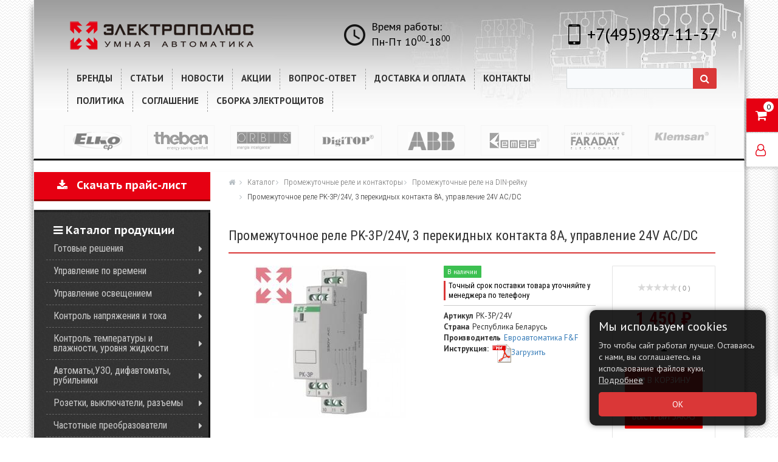

--- FILE ---
content_type: text/html; charset=UTF-8
request_url: https://www.100amper.ru/catalog/relay-contactors/intermediate-relay-to-din-rail/pk-3p-24v/
body_size: 39453
content:
<!DOCTYPE html>
<html xml:lang="ru" lang="ru">
<head>
	<base href="https://www.100amper.ru/">
	<meta http-equiv="X-UA-Compatible" content="IE=edge" />
	<meta name="viewport" content="user-scalable=no, initial-scale=1.0, maximum-scale=1.0, width=device-width">
	<link rel="shortcut icon" type="image/x-icon" href="/favicon.ico" />
	<meta http-equiv="Content-Type" content="text/html; charset=UTF-8" />
<meta name="robots" content="index, follow" />
<meta name="description" content="Промежуточное реле PK-3P/24V, 3 перекидных контакта 8А, управление 24V AC/DC - купить в интернет-магазине «Электрополюс» по низкой цене оптом и в розницу! Фото и характеристики в каталоге нашего интернет-магазина." />
<link rel="canonical" href="https://www.100amper.ru/catalog/relay-contactors/intermediate-relay-to-din-rail/pk-3p-24v/" />
<link href="/bitrix/css/adwebs.cookie/style.css?17492215272705" type="text/css"  rel="stylesheet" />
<link href="/bitrix/css/main/bootstrap.css?1515512080141508" type="text/css"  rel="stylesheet" />
<link href="/bitrix/css/main/font-awesome.css?150039587437432" type="text/css"  rel="stylesheet" />
<link href="/bitrix/css/main/system.auth/flat/style.css?15561891845755" type="text/css"  rel="stylesheet" />
<link href="/bitrix/js/ui/fonts/opensans/ui.font.opensans.css?16566844212555" type="text/css"  rel="stylesheet" />
<link href="/bitrix/js/main/popup/dist/main.popup.bundle.css?164180304126961" type="text/css"  rel="stylesheet" />
<link href="/bitrix/css/main/themes/red/style.css?1500395874383" type="text/css"  rel="stylesheet" />
<link href="/bitrix/css/skyweb24.popuppro/animation.css?157855961481698" type="text/css"  rel="stylesheet" />
<link href="/bitrix/js/main/core/css/core_popup.min.css?155618917915428" type="text/css"  rel="stylesheet" />
<link href="/bitrix/cache/css/s1/100amper/page_d599fd0cd43b78cf876556f6061239d9/page_d599fd0cd43b78cf876556f6061239d9_v1.css?1656684423171086" type="text/css"  rel="stylesheet" />
<link href="/bitrix/panel/main/popup.css?162789157923085" type="text/css"  rel="stylesheet" />
<link href="/bitrix/cache/css/s1/100amper/default_af8f9c30027dfba3be0a20e10fe90d21/default_af8f9c30027dfba3be0a20e10fe90d21_v1.css?16566844233095" type="text/css"  rel="stylesheet" />
<link href="/bitrix/cache/css/s1/100amper/default_74fb5504f20f1fa7b7abe8ee49aec3be/default_74fb5504f20f1fa7b7abe8ee49aec3be_v1.css?17501718294556" type="text/css"  rel="stylesheet" />
<link href="/bitrix/templates/100amper/assets/js/mask/flag.css?151495826441350" type="text/css"  data-template-style="true" rel="stylesheet" />
<link href="/bitrix/templates/100amper/components/bitrix/sale.basket.basket.line/main/style.css?15003958747265" type="text/css"  data-template-style="true" rel="stylesheet" />
<link href="/bitrix/templates/100amper/components/bitrix/menu/catalog_horizontal/style.css?150039587411221" type="text/css"  data-template-style="true" rel="stylesheet" />
<link href="/bitrix/templates/100amper/components/bitrix/menu/catalog_horizontal/themes/red/colors.css?1500395874892" type="text/css"  data-template-style="true" rel="stylesheet" />
<link href="/bitrix/templates/100amper/components/bitrix/search.title/top_search/style.css?15003958744063" type="text/css"  data-template-style="true" rel="stylesheet" />
<link href="/bitrix/templates/100amper/components/bitrix/news.list/bottom_fabriks/style.css?15003958741128" type="text/css"  data-template-style="true" rel="stylesheet" />
<link href="/bitrix/templates/100amper/components/bitrix/menu/catalog_vertical_our/style.css?15003958747151" type="text/css"  data-template-style="true" rel="stylesheet" />
<link href="/bitrix/templates/100amper/components/bitrix/menu/catalog_vertical_our/themes/blue/colors.css?1500395874763" type="text/css"  data-template-style="true" rel="stylesheet" />
<link href="/bitrix/templates/100amper/components/bitrix/breadcrumb/bread/style.css?1500395874572" type="text/css"  data-template-style="true" rel="stylesheet" />
<link href="/bitrix/templates/100amper/components/bitrix/catalog.products.viewed/main/style.css?15167462523954" type="text/css"  data-template-style="true" rel="stylesheet" />
<link href="/bitrix/components/bitrix/eshop.socnet.links/templates/big_squares/style.css?154384489032137" type="text/css"  data-template-style="true" rel="stylesheet" />
<link href="/bitrix/templates/100amper/components/bitrix/menu/bottom_menu/style.css?1500395874542" type="text/css"  data-template-style="true" rel="stylesheet" />
<link href="/bitrix/templates/100amper/components/bitrix/sender.subscribe/subscribe-footer/style.css?15003958744640" type="text/css"  data-template-style="true" rel="stylesheet" />
<link href="/bitrix/templates/100amper/styles.css?17503207757468" type="text/css"  data-template-style="true" rel="stylesheet" />
<link href="/bitrix/templates/100amper/template_styles.css?160198033938273" type="text/css"  data-template-style="true" rel="stylesheet" />
<link href="/bitrix/templates/100amper/assets/owlcarousel/assets/owl.carousel.min.css?15003958752936" type="text/css"  data-template-style="true" rel="stylesheet" />
<link href="/bitrix/templates/100amper/assets/owlcarousel/assets/owl.theme.default.min.css?1500395875936" type="text/css"  data-template-style="true" rel="stylesheet" />
<link href="/bitrix/templates/100amper/colors.css?15003958752326" type="text/css"  data-template-style="true" rel="stylesheet" />
<link href="/bitrix/templates/100amper/assets/css/responsive.css?1500395875513" type="text/css"  data-template-style="true" rel="stylesheet" />
<link href="/bitrix/themes/.default/skyweb24.popuppro_public.css?15831597471523" type="text/css"  data-template-style="true"  rel="stylesheet" />
<script type="text/javascript">if(!window.BX)window.BX={};if(!window.BX.message)window.BX.message=function(mess){if(typeof mess==='object'){for(let i in mess) {BX.message[i]=mess[i];} return true;}};</script>
<script type="text/javascript">(window.BX||top.BX).message({'pull_server_enabled':'N','pull_config_timestamp':'0','pull_guest_mode':'N','pull_guest_user_id':'0'});(window.BX||top.BX).message({'PULL_OLD_REVISION':'Для продолжения корректной работы с сайтом необходимо перезагрузить страницу.'});</script>
<script type="text/javascript">(window.BX||top.BX).message({'JS_CORE_LOADING':'Загрузка...','JS_CORE_NO_DATA':'- Нет данных -','JS_CORE_WINDOW_CLOSE':'Закрыть','JS_CORE_WINDOW_EXPAND':'Развернуть','JS_CORE_WINDOW_NARROW':'Свернуть в окно','JS_CORE_WINDOW_SAVE':'Сохранить','JS_CORE_WINDOW_CANCEL':'Отменить','JS_CORE_WINDOW_CONTINUE':'Продолжить','JS_CORE_H':'ч','JS_CORE_M':'м','JS_CORE_S':'с','JSADM_AI_HIDE_EXTRA':'Скрыть лишние','JSADM_AI_ALL_NOTIF':'Показать все','JSADM_AUTH_REQ':'Требуется авторизация!','JS_CORE_WINDOW_AUTH':'Войти','JS_CORE_IMAGE_FULL':'Полный размер'});</script>

<script type="text/javascript" src="/bitrix/js/main/core/core.js?1651677561478033"></script>

<script>BX.setJSList(['/bitrix/js/main/core/core_ajax.js','/bitrix/js/main/core/core_promise.js','/bitrix/js/main/polyfill/promise/js/promise.js','/bitrix/js/main/loadext/loadext.js','/bitrix/js/main/loadext/extension.js','/bitrix/js/main/polyfill/promise/js/promise.js','/bitrix/js/main/polyfill/find/js/find.js','/bitrix/js/main/polyfill/includes/js/includes.js','/bitrix/js/main/polyfill/matches/js/matches.js','/bitrix/js/ui/polyfill/closest/js/closest.js','/bitrix/js/main/polyfill/fill/main.polyfill.fill.js','/bitrix/js/main/polyfill/find/js/find.js','/bitrix/js/main/polyfill/matches/js/matches.js','/bitrix/js/main/polyfill/core/dist/polyfill.bundle.js','/bitrix/js/main/core/core.js','/bitrix/js/main/polyfill/intersectionobserver/js/intersectionobserver.js','/bitrix/js/main/lazyload/dist/lazyload.bundle.js','/bitrix/js/main/polyfill/core/dist/polyfill.bundle.js','/bitrix/js/main/parambag/dist/parambag.bundle.js']);
BX.setCSSList(['/bitrix/js/main/lazyload/dist/lazyload.bundle.css','/bitrix/js/main/parambag/dist/parambag.bundle.css']);</script>
<script type="text/javascript">(window.BX||top.BX).message({'JS_CORE_LOADING':'Загрузка...','JS_CORE_NO_DATA':'- Нет данных -','JS_CORE_WINDOW_CLOSE':'Закрыть','JS_CORE_WINDOW_EXPAND':'Развернуть','JS_CORE_WINDOW_NARROW':'Свернуть в окно','JS_CORE_WINDOW_SAVE':'Сохранить','JS_CORE_WINDOW_CANCEL':'Отменить','JS_CORE_WINDOW_CONTINUE':'Продолжить','JS_CORE_H':'ч','JS_CORE_M':'м','JS_CORE_S':'с','JSADM_AI_HIDE_EXTRA':'Скрыть лишние','JSADM_AI_ALL_NOTIF':'Показать все','JSADM_AUTH_REQ':'Требуется авторизация!','JS_CORE_WINDOW_AUTH':'Войти','JS_CORE_IMAGE_FULL':'Полный размер'});</script>
<script type="text/javascript">(window.BX||top.BX).message({'MAIN_USER_CONSENT_REQUEST_TITLE':'Согласие пользователя','MAIN_USER_CONSENT_REQUEST_BTN_ACCEPT':'Принимаю','MAIN_USER_CONSENT_REQUEST_BTN_REJECT':'Не принимаю','MAIN_USER_CONSENT_REQUEST_LOADING':'Загрузка..','MAIN_USER_CONSENT_REQUEST_ERR_TEXT_LOAD':'Не удалось загрузить текст соглашения.','MAIN_USER_CONSENT_REQUEST_URL_CONFIRM':'Ознакомьтесь с текстом по ссылке'});</script>
<script type="text/javascript">(window.BX||top.BX).message({'LANGUAGE_ID':'ru','FORMAT_DATE':'DD.MM.YYYY','FORMAT_DATETIME':'DD.MM.YYYY HH:MI:SS','COOKIE_PREFIX':'BITRIX_SM','SERVER_TZ_OFFSET':'10800','UTF_MODE':'Y','SITE_ID':'s1','SITE_DIR':'/','USER_ID':'','SERVER_TIME':'1763498896','USER_TZ_OFFSET':'0','USER_TZ_AUTO':'Y','bitrix_sessid':'6f0d1866c24c29c664461915ff9a23dd'});</script>


<script type="text/javascript"  src="/bitrix/cache/js/s1/100amper/kernel_main/kernel_main_v1.js?1656692947221813"></script>
<script type="text/javascript" src="/bitrix/js/adwebs.cookie/consent.js?17492215272959"></script>
<script type="text/javascript" src="/bitrix/js/pull/protobuf/protobuf.js?1596444600274055"></script>
<script type="text/javascript" src="/bitrix/js/pull/protobuf/model.js?159644460070928"></script>
<script type="text/javascript" src="/bitrix/js/main/core/core_promise.js?15561891845220"></script>
<script type="text/javascript" src="/bitrix/js/rest/client/rest.client.js?160320549317414"></script>
<script type="text/javascript" src="/bitrix/js/pull/client/pull.client.js?165668442070481"></script>
<script type="text/javascript" src="/bitrix/js/main/popup/dist/main.popup.bundle.js?1651677561112628"></script>
<script type="text/javascript" src="/bitrix/js/main/cphttprequest.js?15003958466104"></script>
<script type="text/javascript" src="/bitrix/js/currency/currency-core/dist/currency-core.bundle.js?16146104535396"></script>
<script type="text/javascript" src="/bitrix/js/currency/core_currency.js?16146104531141"></script>
<script type="text/javascript" src="/bitrix/js/skyweb24.popuppro/script_public.js?158315974771655"></script>
<script type="text/javascript" src="/bitrix/js/skyweb24.popuppro/effects.js?15831597471754"></script>
<script type="text/javascript">BX.setJSList(['/bitrix/js/main/core/core_fx.js','/bitrix/js/main/pageobject/pageobject.js','/bitrix/js/main/core/core_window.js','/bitrix/js/main/session.js','/bitrix/js/main/date/main.date.js','/bitrix/js/main/core/core_date.js','/bitrix/js/main/utils.js','/bitrix/templates/100amper/components/bitrix/catalog.element/main/script.js','/bitrix/templates/100amper/js/fancybox/jquery.fancybox.min.js','/bitrix/components/bitrix/iblock.vote/templates/stars/script.js','/bitrix/components/bitrix/catalog.product.subscribe/templates/.default/script.js','/bitrix/templates/100amper/components/bitrix/catalog.comments/new_comments/script.js','/bitrix/components/bitrix/sale.prediction.product.detail/templates/.default/script.js','/bitrix/components/bitrix/sale.products.gift/templates/.default/script.js','/bitrix/templates/.default/components/bitrix/catalog.item/.default/script.js','/bitrix/components/bitrix/sale.gift.main.products/templates/.default/script.js','/bitrix/templates/100amper/components/bitrix/catalog.section/.default/script.js','/bitrix/templates/100amper/components/bitrix/catalog.item/main/script.js','/bitrix/templates/100amper/components/bitrix/sale.basket.basket.line/main/script.js','/bitrix/templates/100amper/components/bitrix/menu/catalog_horizontal/script.js','/bitrix/components/bitrix/search.title/script.js','/bitrix/templates/100amper/components/bitrix/menu/catalog_vertical_our/script.js','/bitrix/templates/100amper/components/bitrix/catalog.products.viewed/main/script.js','/bitrix/templates/100amper/assets/vendors/jquery.min.js','/bitrix/templates/100amper/assets/owlcarousel/owl.carousel.js','/bitrix/templates/100amper/assets/js/mask/masked.js','/bitrix/components/bitrix/main.userconsent.request/templates/.default/user_consent.js']);</script>
<script type="text/javascript">BX.setCSSList(['/bitrix/templates/100amper/components/bitrix/catalog/main/style.css','/bitrix/templates/100amper/components/bitrix/catalog.element/main/style.css','/bitrix/templates/100amper/js/fancybox/jquery.fancybox.min.css','/bitrix/components/bitrix/iblock.vote/templates/stars/style.css','/bitrix/components/bitrix/catalog.product.subscribe/templates/.default/style.css','/bitrix/templates/100amper/components/bitrix/catalog.comments/new_comments/style.css','/bitrix/components/bitrix/blog/templates/.default/style.css','/bitrix/components/bitrix/blog/templates/.default/themes/green/style.css','/bitrix/templates/100amper/components/bitrix/catalog.comments/new_comments/themes/red/style.css','/bitrix/components/bitrix/sale.prediction.product.detail/templates/.default/style.css','/bitrix/components/bitrix/sale.products.gift/templates/.default/style.css','/bitrix/components/bitrix/sale.products.gift/templates/.default/themes/red/style.css','/bitrix/components/bitrix/sale.gift.main.products/templates/.default/style.css','/bitrix/templates/100amper/components/bitrix/catalog.section/.default/style.css','/bitrix/templates/100amper/components/bitrix/catalog.item/main/style.css','/bitrix/templates/100amper/assets/js/mask/flag.css','/bitrix/templates/100amper/components/bitrix/sale.basket.basket.line/main/style.css','/bitrix/templates/100amper/components/bitrix/menu/catalog_horizontal/style.css','/bitrix/templates/100amper/components/bitrix/menu/catalog_horizontal/themes/red/colors.css','/bitrix/templates/100amper/components/bitrix/search.title/top_search/style.css','/bitrix/templates/100amper/components/bitrix/news.list/bottom_fabriks/style.css','/bitrix/templates/100amper/components/bitrix/menu/catalog_vertical_our/style.css','/bitrix/templates/100amper/components/bitrix/menu/catalog_vertical_our/themes/blue/colors.css','/bitrix/templates/100amper/components/bitrix/breadcrumb/bread/style.css','/bitrix/templates/100amper/components/bitrix/catalog.products.viewed/main/style.css','/bitrix/components/bitrix/eshop.socnet.links/templates/big_squares/style.css','/bitrix/templates/100amper/components/bitrix/menu/bottom_menu/style.css','/bitrix/templates/100amper/components/bitrix/sender.subscribe/subscribe-footer/style.css','/bitrix/templates/100amper/styles.css','/bitrix/templates/100amper/template_styles.css','/bitrix/templates/100amper/assets/owlcarousel/assets/owl.carousel.min.css','/bitrix/templates/100amper/assets/owlcarousel/assets/owl.theme.default.min.css','/bitrix/templates/100amper/colors.css','/bitrix/templates/100amper/assets/css/responsive.css','/bitrix/components/bitrix/socserv.auth.form/templates/flat/style.css','/bitrix/components/bitrix/main.userconsent.request/templates/.default/user_consent.css']);</script>
<script>window.cookieConsentConfig = {"header":"\u041c\u044b \u0438\u0441\u043f\u043e\u043b\u044c\u0437\u0443\u0435\u043c cookies","text":"\u042d\u0442\u043e \u0447\u0442\u043e\u0431\u044b \u0441\u0430\u0439\u0442 \u0440\u0430\u0431\u043e\u0442\u0430\u043b \u043b\u0443\u0447\u0448\u0435. \u041e\u0441\u0442\u0430\u0432\u0430\u044f\u0441\u044c \u0441 \u043d\u0430\u043c\u0438, \u0432\u044b \u0441\u043e\u0433\u043b\u0430\u0448\u0430\u0435\u0442\u0435\u0441\u044c \u043d\u0430 \u0438\u0441\u043f\u043e\u043b\u044c\u0437\u043e\u0432\u0430\u043d\u0438\u0435 \u0444\u0430\u0439\u043b\u043e\u0432 \u043a\u0443\u043a\u0438.","link":"\/include\/adwebs.cookie\/cookies-agreement.php","linkanch":"\u041f\u043e\u0434\u0440\u043e\u0431\u043d\u0435\u0435","btnText":"\u041e\u041a","theme":"dark","btnColor":"#da3737","bgColor":"#000000de","delay":2,"blockPage":"N","position":"right","offsetBottom":"20","offsetSide":"20","animation":"slide"};</script>
<script type="text/javascript">
					(function () {
						"use strict";

						var counter = function ()
						{
							var cookie = (function (name) {
								var parts = ("; " + document.cookie).split("; " + name + "=");
								if (parts.length == 2) {
									try {return JSON.parse(decodeURIComponent(parts.pop().split(";").shift()));}
									catch (e) {}
								}
							})("BITRIX_CONVERSION_CONTEXT_s1");

							if (cookie && cookie.EXPIRE >= BX.message("SERVER_TIME"))
								return;

							var request = new XMLHttpRequest();
							request.open("POST", "/bitrix/tools/conversion/ajax_counter.php", true);
							request.setRequestHeader("Content-type", "application/x-www-form-urlencoded");
							request.send(
								"SITE_ID="+encodeURIComponent("s1")+
								"&sessid="+encodeURIComponent(BX.bitrix_sessid())+
								"&HTTP_REFERER="+encodeURIComponent(document.referrer)
							);
						};

						if (window.frameRequestStart === true)
							BX.addCustomEvent("onFrameDataReceived", counter);
						else
							BX.ready(counter);
					})();
				</script>
<script type="text/javascript">var ajaxMessages = {wait:"Загрузка..."}</script>



<script type="text/javascript"  src="/bitrix/cache/js/s1/100amper/template_5a1e443f473f8135cc6cb18f9f09e682/template_5a1e443f473f8135cc6cb18f9f09e682_v1.js?1750320167218725"></script>
<script type="text/javascript" src="https://maxcdn.bootstrapcdn.com/bootstrap/3.3.7/js/bootstrap.min.js"></script>
<script type="text/javascript"  src="/bitrix/templates/100amper/components/bitrix/catalog.element/main/script.js?150164066184328"></script>
<script type="text/javascript"  src="/bitrix/templates/100amper/js/fancybox/jquery.fancybox.min.js?155436419868253"></script>
<script type="text/javascript"  src="/bitrix/components/bitrix/iblock.vote/templates/stars/script.js?15003958416279"></script>
<script type="text/javascript"  src="/bitrix/components/bitrix/catalog.product.subscribe/templates/.default/script.js?155422487217434"></script>
<script type="text/javascript"  src="/bitrix/templates/100amper/components/bitrix/catalog.comments/new_comments/script.js?15052165547355"></script>
<script type="text/javascript"  src="/bitrix/components/bitrix/sale.prediction.product.detail/templates/.default/script.js?1500395842579"></script>
<script type="text/javascript"  src="/bitrix/components/bitrix/sale.products.gift/templates/.default/script.js?15561891654926"></script>
<script type="text/javascript"  src="/bitrix/templates/.default/components/bitrix/catalog.item/.default/script.js?150039587562019"></script>
<script type="text/javascript"  src="/bitrix/components/bitrix/sale.gift.main.products/templates/.default/script.js?15003958453763"></script>
<script type="text/javascript"  src="/bitrix/templates/100amper/components/bitrix/catalog.section/.default/script.js?15003958747949"></script>
<script type="text/javascript"  src="/bitrix/templates/100amper/components/bitrix/catalog.item/main/script.js?160692142762181"></script>
<script type="text/javascript"  src="/bitrix/cache/js/s1/100amper/default_d1e7c691ed4ca85251f846214f368307/default_d1e7c691ed4ca85251f846214f368307_v1.js?175017182912555"></script>
<script type="text/javascript">var _ba = _ba || []; _ba.push(["aid", "ad6b1d90c90202cc6c81bd4d653bede3"]); _ba.push(["host", "www.100amper.ru"]); _ba.push(["ad[ct][item]", "[base64]"]);_ba.push(["ad[ct][user_id]", function(){return BX.message("USER_ID") ? BX.message("USER_ID") : 0;}]);_ba.push(["ad[ct][recommendation]", function() {var rcmId = "";var cookieValue = BX.getCookie("BITRIX_SM_RCM_PRODUCT_LOG");var productId = 11650;var cItems = [];var cItem;if (cookieValue){cItems = cookieValue.split(".");}var i = cItems.length;while (i--){cItem = cItems[i].split("-");if (cItem[0] == productId){rcmId = cItem[1];break;}}return rcmId;}]);_ba.push(["ad[ct][v]", "2"]);(function() {var ba = document.createElement("script"); ba.type = "text/javascript"; ba.async = true;ba.src = (document.location.protocol == "https:" ? "https://" : "http://") + "bitrix.info/ba.js";var s = document.getElementsByTagName("script")[0];s.parentNode.insertBefore(ba, s);})();</script>
<script>new Image().src='https://100amper.ru/bitrix/spread.php?s=QklUUklYX1NNX1NBTEVfVUlEATE5ZjBmNGMzZGJjMmYzZmE1MWQyZGFhNThlOGVhOGY1ATE3OTQ2MDI4OTYBLwEBMQEC&k=a26bc5e160cf45cd28751bf55091ca3e';
</script>


	<link href="https://fonts.googleapis.com/css?family=Roboto+Condensed:300,400,700&amp;subset=cyrillic" rel="stylesheet">
	<link href='https://fonts.googleapis.com/css?family=PT+Mono&amp;subset=latin,cyrillic' rel='stylesheet' type='text/css'>
	<link href='https://fonts.googleapis.com/css?family=PT+Sans+Caption:400,700&amp;subset=latin,cyrillic' rel='stylesheet' type='text/css'>
	<link href='https://fonts.googleapis.com/css?family=PT+Sans:400,700,400italic,700italic&amp;subset=latin,cyrillic' rel='stylesheet' type='text/css'>
		
<title>Промежуточное реле PK-3P/24V, 3 перекидных контакта 8А, управление 24V AC/DC — купить недорого с доставкой по Москве и России
</title>
<meta name="yandex-verification" content="a0fc9f9936ef7601" />
<meta name="yandex-verification" content="3c119f80040f198e" />
<meta name="google-site-verification" content="ZFKKJD6Tb8tTugkZ1JrQrxuTVQVDkWDrs21Y5X73_nM" />
</head>
<body class="bx-background-image bx-theme-red" >
<div id="panel"></div>
<div class="bx-wrapper" id="bx_eshop_wrap">
	<header class="bx-header">
		<div class="bx-header-section container">
						<div class="hidden-xs">
				<!--noindex-->
				<script>
var bx_basketFKauiI = new BitrixSmallCart;
</script>
<div id="bx_basketFKauiI" class="bx-basket-fixed right top bx-closed"><!--'start_frame_cache_bx_basketFKauiI'--><div class="row">
<div class="col-sm-1 pull-left">
	<ul class="nav nav-pills nav-stacked" id="fly_stick">
		<li class="active"><a href="#cart" data-toggle="tab" aria-expanded="true" id="cart-count"><i class="fa fa-shopping-cart"></i><span class="badget">0</span></a></li>
		<li class=""><a href="#user" data-toggle="tab" aria-expanded="false"><i class="fa fa-user-o"></i></a></li>
	</ul>
</div>

<div class="tab-content">
	<div class="tab-pane fade active in" id="cart">

			<div class="catalog-block-header">Корзина</div>

	<p>
		
	0 позиций				на сумму									<strong>0 ₽</strong>
													</div>
	<div class="tab-pane fade" id="user">
		<div class="catalog-block-header">Личный кабинет</div>
		<div class="row">
					<div class="col-sm-12">
				
<div class="bx-authform">



<script type="text/javascript">
function BxSocServPopup(id)
{
	var content = BX("bx_socserv_form_"+id);
	if(content)
	{
		var popup = BX.PopupWindowManager.create("socServPopup"+id, BX("bx_socserv_icon_"+id), {
			autoHide: true,
			closeByEsc: true,
			angle: {offset: 24},
			content: content,
			offsetTop: 3
		});

		popup.show();

		var input = BX.findChild(content, {'tag':'input', 'attribute':{'type':'text'}}, true);
		if(input)
		{
			input.focus();
		}

		var button = BX.findChild(content, {'tag':'input', 'attribute':{'type':'submit'}}, true);
		if(button)
		{
			button.className = 'btn btn-primary';
		}
	}
}
</script>

<div class="bx-authform-social">
	<ul>
		<li>
			<a id="bx_socserv_icon_Livejournal" class="livejournal bx-authform-social-icon" href="javascript:void(0)" onclick="BxSocServPopup('Livejournal')" title="Livejournal"></a>
				<div id="bx_socserv_form_Livejournal" class="bx-authform-social-popup">
				<form action="/catalog/relay-contactors/intermediate-relay-to-din-rail/pk-3p-24v/" method="post">
					
<span class="bx-ss-icon livejournal"></span>
<input type="text" name="OPENID_IDENTITY_LIVEJOURNAL" value="" size="20" />
<span>.livejournal.com</span>
<input type="hidden" name="sessid" id="sessid" value="6f0d1866c24c29c664461915ff9a23dd" />
<input type="hidden" name="auth_service_error" value="" />
<input type="submit" class="button" name="" value="Войти" />
										<input type="hidden" name="auth_service_id" value="Livejournal" />
				</form>
			</div>
			</li>
		<li>
			<a id="bx_socserv_icon_MailRuOpenID" class="openid-mail-ru bx-authform-social-icon" href="javascript:void(0)" onclick="BxSocServPopup('MailRuOpenID')" title="Mail.Ru OpenID"></a>
				<div id="bx_socserv_form_MailRuOpenID" class="bx-authform-social-popup">
				<form action="/catalog/relay-contactors/intermediate-relay-to-din-rail/pk-3p-24v/" method="post">
					
<span class="bx-ss-icon openid-mail-ru"></span>
<input type="text" name="OPENID_IDENTITY_MAILRU" value="" size="20" />
<span>@mail.ru</span>
<input type="hidden" name="sessid" id="sessid_1" value="6f0d1866c24c29c664461915ff9a23dd" />
<input type="hidden" name="auth_service_error" value="" />
<input type="submit" class="button" name="" value="Войти" />
										<input type="hidden" name="auth_service_id" value="MailRuOpenID" />
				</form>
			</div>
			</li>
		<li>
			<a id="bx_socserv_icon_Liveinternet" class="liveinternet bx-authform-social-icon" href="javascript:void(0)" onclick="BxSocServPopup('Liveinternet')" title="Liveinternet"></a>
				<div id="bx_socserv_form_Liveinternet" class="bx-authform-social-popup">
				<form action="/catalog/relay-contactors/intermediate-relay-to-din-rail/pk-3p-24v/" method="post">
					
<span class="bx-ss-icon liveinternet"></span>
<span>liveinternet.ru/users/</span>
<input type="text" name="OPENID_IDENTITY_LIVEINTERNET" value="" size="15" />
<input type="hidden" name="sessid" id="sessid_2" value="6f0d1866c24c29c664461915ff9a23dd" />
<input type="hidden" name="auth_service_error" value="" />
<input type="submit" class="button" name="" value="Войти" />
										<input type="hidden" name="auth_service_id" value="Liveinternet" />
				</form>
			</div>
			</li>
		<li>
			<a id="bx_socserv_icon_Blogger" class="blogger bx-authform-social-icon" href="javascript:void(0)" onclick="BxSocServPopup('Blogger')" title="Blogger"></a>
				<div id="bx_socserv_form_Blogger" class="bx-authform-social-popup">
				<form action="/catalog/relay-contactors/intermediate-relay-to-din-rail/pk-3p-24v/" method="post">
					
<span class="bx-ss-icon blogger"></span>
<input type="text" name="OPENID_IDENTITY_BLOGGER" value="" size="20" />
<span>.blogspot.com</span>
<input type="hidden" name="sessid" id="sessid_3" value="6f0d1866c24c29c664461915ff9a23dd" />
<input type="hidden" name="auth_service_error" value="" />
<input type="submit" class="button" name="" value="Войти" />
										<input type="hidden" name="auth_service_id" value="Blogger" />
				</form>
			</div>
			</li>
		<li>
			<a id="bx_socserv_icon_OpenID" class="openid bx-authform-social-icon" href="javascript:void(0)" onclick="BxSocServPopup('OpenID')" title="OpenID"></a>
				<div id="bx_socserv_form_OpenID" class="bx-authform-social-popup">
				<form action="/catalog/relay-contactors/intermediate-relay-to-din-rail/pk-3p-24v/" method="post">
					
<span class="bx-ss-icon openid"></span>
<span>OpenID:</span>
<input type="text" name="OPENID_IDENTITY_OPENID" value="" size="30" />
<input type="hidden" name="sessid" id="sessid_4" value="6f0d1866c24c29c664461915ff9a23dd" />
<input type="hidden" name="auth_service_error" value="" />
<input type="submit" class="button" name="" value="Войти" />
										<input type="hidden" name="auth_service_id" value="OpenID" />
				</form>
			</div>
			</li>
	</ul>
</div>

	<hr class="bxe-light">
	<form name="form_auth" method="post" target="_top" action="/login/">

		<input type="hidden" name="AUTH_FORM" value="Y" />
		<input type="hidden" name="TYPE" value="AUTH" />
		<input type="hidden" name="backurl" value="/catalog/relay-contactors/intermediate-relay-to-din-rail/pk-3p-24v/" />

		<div class="bx-authform-formgroup-container">
			<div class="bx-authform-label-container">Логин</div>
			<div class="bx-authform-input-container">
				<input type="text" name="USER_LOGIN" maxlength="255" value="" />
			</div>
		</div>
		<div class="bx-authform-formgroup-container">
			<div class="bx-authform-label-container">Пароль</div>
			<div class="bx-authform-input-container">
				<input type="password" name="USER_PASSWORD" maxlength="255" autocomplete="off" />
			</div>
		</div>


		<div class="bx-authform-formgroup-container">
			<div class="checkbox">
				<label class="bx-filter-param-label">
					<input type="checkbox" id="USER_REMEMBER" name="USER_REMEMBER" value="Y" />
					<span class="bx-filter-param-text">Запомнить меня на этом компьютере</span>
				</label>
			</div>
		</div>
		<div class="bx-authform-formgroup-container">
			<input type="submit" class="btn btn-primary" name="Login" value="Войти" />
		</div>
	</form>

	<hr class="bxe-light">

	<noindex>
		<div class="bx-authform-link-container">
			<a href="/login/?register=yes" rel="nofollow"><b>Зарегистрироваться</b></a> &nbsp; &nbsp; &nbsp; <a href="/login/?forgot_password=yes" rel="nofollow"><b>Забыли свой пароль?</b></a>
		</div>
	</noindex>

</div>

<script type="text/javascript">
try{document.form_auth.USER_LOGIN.focus();}catch(e){}
</script>

			</div>
				</div>
	</div>
</div>
</div>
<script>
	$("#fly_stick").click(function () {
		$(".bx-basket-fixed").toggleClass("fly_activ");
	});
	$(document).ready(function() {
		$('#cart-count>span').clone(true).appendTo( $('.mobile-cart') );
	});
	$('[data-action="fly-cart"]').click(function () {
		$(".bx-basket-fixed").addClass("fly_activ");
	});
</script><!--'end_frame_cache_bx_basketFKauiI'--></div>
<script type="text/javascript">
	bx_basketFKauiI.siteId       = 's1';
	bx_basketFKauiI.cartId       = 'bx_basketFKauiI';
	bx_basketFKauiI.ajaxPath     = '/bitrix/components/bitrix/sale.basket.basket.line/ajax.php';
	bx_basketFKauiI.templatePath = '/bitrix/templates/100amper/components/bitrix/sale.basket.basket.line/main/';
	bx_basketFKauiI.templateName = 'main';
	bx_basketFKauiI.arParams     =  {'PATH_TO_BASKET':'/personal/cart/','PATH_TO_PERSONAL':'/personal/','SHOW_PERSONAL_LINK':'N','SHOW_NUM_PRODUCTS':'Y','SHOW_TOTAL_PRICE':'Y','SHOW_PRODUCTS':'Y','POSITION_FIXED':'Y','SHOW_AUTHOR':'Y','PATH_TO_REGISTER':'/login/','PATH_TO_PROFILE':'/personal/','COMPONENT_TEMPLATE':'main','PATH_TO_ORDER':'/personal/order/make/','SHOW_EMPTY_VALUES':'Y','PATH_TO_AUTHORIZE':'/login/','POSITION_HORIZONTAL':'right','POSITION_VERTICAL':'top','HIDE_ON_BASKET_PAGES':'Y','SHOW_DELAY':'N','SHOW_NOTAVAIL':'N','SHOW_SUBSCRIBE':'N','SHOW_IMAGE':'Y','SHOW_PRICE':'N','SHOW_SUMMARY':'Y','COMPOSITE_FRAME_MODE':'A','COMPOSITE_FRAME_TYPE':'AUTO','CACHE_TYPE':'A','SHOW_REGISTRATION':'Y','MAX_IMAGE_SIZE':'70','AJAX':'N','~PATH_TO_BASKET':'/personal/cart/','~PATH_TO_PERSONAL':'/personal/','~SHOW_PERSONAL_LINK':'N','~SHOW_NUM_PRODUCTS':'Y','~SHOW_TOTAL_PRICE':'Y','~SHOW_PRODUCTS':'Y','~POSITION_FIXED':'Y','~SHOW_AUTHOR':'Y','~PATH_TO_REGISTER':'/login/','~PATH_TO_PROFILE':'/personal/','~COMPONENT_TEMPLATE':'main','~PATH_TO_ORDER':'/personal/order/make/','~SHOW_EMPTY_VALUES':'Y','~PATH_TO_AUTHORIZE':'/login/','~POSITION_HORIZONTAL':'right','~POSITION_VERTICAL':'top','~HIDE_ON_BASKET_PAGES':'Y','~SHOW_DELAY':'N','~SHOW_NOTAVAIL':'N','~SHOW_SUBSCRIBE':'N','~SHOW_IMAGE':'Y','~SHOW_PRICE':'N','~SHOW_SUMMARY':'Y','~COMPOSITE_FRAME_MODE':'A','~COMPOSITE_FRAME_TYPE':'AUTO','~CACHE_TYPE':'A','~SHOW_REGISTRATION':'Y','~MAX_IMAGE_SIZE':'70','~AJAX':'N','cartId':'bx_basketFKauiI'}; // TODO \Bitrix\Main\Web\Json::encode
	bx_basketFKauiI.closeMessage = 'Скрыть';
	bx_basketFKauiI.openMessage  = 'Раскрыть';
	bx_basketFKauiI.activate();
</script>				<!--/noindex-->	
				</div>
			<div class="row">
				<div class="col-lg-5 col-md-5 col-sm-6 col-xs-12">
					<div class="bx-logo">
						<a class="bx-logo-block hidden-xs" href="/">
							<img src="/include/logo.png"/>						</a>
						<a class="bx-logo-block hidden-lg hidden-md hidden-sm text-center" href="/">
							<img src="/include/foot-logo.png"  srcset="/include/foot-logo.png" />						</a>
					</div>
					<a class="mobile-cart visible-xs" href="/personal/cart/"><i class="fa fa-shopping-cart"></i></a>
				</div>
				<div class="col-lg-4 col-md-4 hidden-sm hidden-xs">
					<div class="bx-worktime">
						<div class="bx-worktime-prop">
							Время работы: <br>
 Пн-Пт 10<sup>00</sup>-18<sup>00</sup>						</div>
					</div>
				</div>
				<div class="col-lg-3 col-md-3 col-sm-6 col-xs-12">
					<div class="bx-inc-orginfo">
						<div>
							<span class="bx-inc-orginfo-phone"><div>
 <a href="tel:84959871137">+7(495)987-11-37</a>
</div></span>
						</div>
					</div>
				</div>
			</div>
			<div class="row margin-bottom-20">
				<div class="col-sm-12 col-md-8 col-lg-9 hidden-xs">
					<div class="bx-top-nav bx-red" id="catalog_menu_LkGdQn">
	<nav class="bx-top-nav-container" id="cont_catalog_menu_LkGdQn">
		<ul class="bx-nav-list-1-lvl" id="ul_catalog_menu_LkGdQn">
		     <!-- first level-->
						<li
				class="bx-nav-1-lvl bx-nav-list-2-col  bx-nav-parent"
				onmouseover="BX.CatalogMenu.itemOver(this);"
				onmouseout="BX.CatalogMenu.itemOut(this)"
									data-role="bx-menu-item"
								onclick="if (BX.hasClass(document.documentElement, 'bx-touch')) obj_catalog_menu_LkGdQn.clickInMobile(this, event);"
			>
				<a
					href="/catalog/"
				>
					<span>
						Каталог продукции						<i class="fa fa-angle-down"></i>					</span>
				</a>
							<span class="bx-nav-parent-arrow" onclick="obj_catalog_menu_LkGdQn.toggleInMobile(this)"><i class="fa fa-angle-left"></i></span> <!-- for mobile -->
				<div class="bx-nav-2-lvl-container">
											<ul class="bx-nav-list-2-lvl">
						  <!-- second level-->
							<li class="bx-nav-2-lvl">
								<a
									href="/catalog/gotovye-resheniya/"
																	>
									<span>Готовые решения</span>
								</a>
														</li>
						  <!-- second level-->
							<li class="bx-nav-2-lvl">
								<a
									href="/catalog/timers/"
																	>
									<span>Управление по времени</span>
								</a>
														</li>
						  <!-- second level-->
							<li class="bx-nav-2-lvl">
								<a
									href="/catalog/lighting-control/"
																	>
									<span>Управление освещением</span>
								</a>
														</li>
						  <!-- second level-->
							<li class="bx-nav-2-lvl">
								<a
									href="/catalog/electric-relays/"
																	>
									<span>Контроль напряжения и тока</span>
								</a>
														</li>
						  <!-- second level-->
							<li class="bx-nav-2-lvl">
								<a
									href="/catalog/regulators/"
																	>
									<span>Контроль температуры и влажности, уровня жидкости</span>
								</a>
														</li>
						  <!-- second level-->
							<li class="bx-nav-2-lvl">
								<a
									href="/catalog/electric/"
																	>
									<span>Автоматы,УЗО, дифавтоматы, рубильники</span>
								</a>
														</li>
						  <!-- second level-->
							<li class="bx-nav-2-lvl">
								<a
									href="/catalog/EUI/"
																	>
									<span>Розетки, выключатели, разъемы</span>
								</a>
														</li>
						  <!-- second level-->
							<li class="bx-nav-2-lvl">
								<a
									href="/catalog/chastotnye_preobrazovateli/"
																	>
									<span>Частотные преобразователи</span>
								</a>
														</li>
						  <!-- second level-->
							<li class="bx-nav-2-lvl">
								<a
									href="/catalog/relay-contactors/"
																	>
									<span>Промежуточные реле и контакторы</span>
								</a>
														</li>
						  <!-- second level-->
							<li class="bx-nav-2-lvl">
								<a
									href="/catalog/power-supplies/"
																	>
									<span>Блоки питания, трансформаторы</span>
								</a>
														</li>
						  <!-- second level-->
							<li class="bx-nav-2-lvl">
								<a
									href="/catalog/beskontaktnye-datchiki/"
																	>
									<span>Бесконтактные датчики</span>
								</a>
														</li>
						  <!-- second level-->
							<li class="bx-nav-2-lvl">
								<a
									href="/catalog/indicators/"
																	>
									<span>Указатели напряжения, тока</span>
								</a>
														</li>
						  <!-- second level-->
							<li class="bx-nav-2-lvl">
								<a
									href="/catalog/korpus/"
																	>
									<span>Корпуса электрощитов</span>
								</a>
														</li>
						  <!-- second level-->
							<li class="bx-nav-2-lvl">
								<a
									href="/catalog/mikroklimat-elektroshchitov/"
																	>
									<span>Микроклимат электрощитов</span>
								</a>
														</li>
						  <!-- second level-->
							<li class="bx-nav-2-lvl">
								<a
									href="/catalog/wiring/"
																	>
									<span>Клеммы и аксессуары</span>
								</a>
														</li>
						  <!-- second level-->
							<li class="bx-nav-2-lvl">
								<a
									href="/catalog/swith/"
																	>
									<span>Кнопки, концевики, джойстики</span>
								</a>
														</li>
						  <!-- second level-->
							<li class="bx-nav-2-lvl">
								<a
									href="/catalog/lighting/"
																	>
									<span>Освещение</span>
								</a>
														</li>
						  <!-- second level-->
							<li class="bx-nav-2-lvl">
								<a
									href="/catalog/zaryadki-dlya-elektromobiley/"
																	>
									<span>Зарядки для электромобилей</span>
								</a>
														</li>
												</ul>
											<ul class="bx-nav-list-2-lvl">
						  <!-- second level-->
							<li class="bx-nav-2-lvl">
								<a
									href="/catalog/shagovyy-privod/"
																	>
									<span>Шаговый привод</span>
								</a>
														</li>
												</ul>
									</div>
						</li>
		     <!-- first level-->
						<li
				class="bx-nav-1-lvl bx-nav-list-0-col "
				onmouseover="BX.CatalogMenu.itemOver(this);"
				onmouseout="BX.CatalogMenu.itemOut(this)"
								onclick="if (BX.hasClass(document.documentElement, 'bx-touch')) obj_catalog_menu_LkGdQn.clickInMobile(this, event);"
			>
				<a
					href="/brand/"
				>
					<span>
						Бренды											</span>
				</a>
						</li>
		     <!-- first level-->
						<li
				class="bx-nav-1-lvl bx-nav-list-0-col "
				onmouseover="BX.CatalogMenu.itemOver(this);"
				onmouseout="BX.CatalogMenu.itemOut(this)"
								onclick="if (BX.hasClass(document.documentElement, 'bx-touch')) obj_catalog_menu_LkGdQn.clickInMobile(this, event);"
			>
				<a
					href="/article/"
				>
					<span>
						Статьи											</span>
				</a>
						</li>
		     <!-- first level-->
						<li
				class="bx-nav-1-lvl bx-nav-list-0-col "
				onmouseover="BX.CatalogMenu.itemOver(this);"
				onmouseout="BX.CatalogMenu.itemOut(this)"
								onclick="if (BX.hasClass(document.documentElement, 'bx-touch')) obj_catalog_menu_LkGdQn.clickInMobile(this, event);"
			>
				<a
					href="/news/"
				>
					<span>
						Новости											</span>
				</a>
						</li>
		     <!-- first level-->
						<li
				class="bx-nav-1-lvl bx-nav-list-0-col "
				onmouseover="BX.CatalogMenu.itemOver(this);"
				onmouseout="BX.CatalogMenu.itemOut(this)"
								onclick="if (BX.hasClass(document.documentElement, 'bx-touch')) obj_catalog_menu_LkGdQn.clickInMobile(this, event);"
			>
				<a
					href="/sale/"
				>
					<span>
						Акции											</span>
				</a>
						</li>
		     <!-- first level-->
						<li
				class="bx-nav-1-lvl bx-nav-list-0-col "
				onmouseover="BX.CatalogMenu.itemOver(this);"
				onmouseout="BX.CatalogMenu.itemOut(this)"
								onclick="if (BX.hasClass(document.documentElement, 'bx-touch')) obj_catalog_menu_LkGdQn.clickInMobile(this, event);"
			>
				<a
					href="/faq/"
				>
					<span>
						Вопрос-ответ											</span>
				</a>
						</li>
		     <!-- first level-->
						<li
				class="bx-nav-1-lvl bx-nav-list-0-col "
				onmouseover="BX.CatalogMenu.itemOver(this);"
				onmouseout="BX.CatalogMenu.itemOut(this)"
								onclick="if (BX.hasClass(document.documentElement, 'bx-touch')) obj_catalog_menu_LkGdQn.clickInMobile(this, event);"
			>
				<a
					href="/delivery/"
				>
					<span>
						Доставка и оплата											</span>
				</a>
						</li>
		     <!-- first level-->
						<li
				class="bx-nav-1-lvl bx-nav-list-0-col "
				onmouseover="BX.CatalogMenu.itemOver(this);"
				onmouseout="BX.CatalogMenu.itemOut(this)"
								onclick="if (BX.hasClass(document.documentElement, 'bx-touch')) obj_catalog_menu_LkGdQn.clickInMobile(this, event);"
			>
				<a
					href="/contact-Information/"
				>
					<span>
						Контакты											</span>
				</a>
						</li>
		     <!-- first level-->
						<li
				class="bx-nav-1-lvl bx-nav-list-0-col "
				onmouseover="BX.CatalogMenu.itemOver(this);"
				onmouseout="BX.CatalogMenu.itemOut(this)"
								onclick="if (BX.hasClass(document.documentElement, 'bx-touch')) obj_catalog_menu_LkGdQn.clickInMobile(this, event);"
			>
				<a
					href="/about/privacy-policy/"
				>
					<span>
						Политика											</span>
				</a>
						</li>
		     <!-- first level-->
						<li
				class="bx-nav-1-lvl bx-nav-list-0-col "
				onmouseover="BX.CatalogMenu.itemOver(this);"
				onmouseout="BX.CatalogMenu.itemOut(this)"
								onclick="if (BX.hasClass(document.documentElement, 'bx-touch')) obj_catalog_menu_LkGdQn.clickInMobile(this, event);"
			>
				<a
					href="/about/agreement/"
				>
					<span>
						Соглашение											</span>
				</a>
						</li>
		     <!-- first level-->
						<li
				class="bx-nav-1-lvl bx-nav-list-0-col "
				onmouseover="BX.CatalogMenu.itemOver(this);"
				onmouseout="BX.CatalogMenu.itemOut(this)"
								onclick="if (BX.hasClass(document.documentElement, 'bx-touch')) obj_catalog_menu_LkGdQn.clickInMobile(this, event);"
			>
				<a
					href="/sborka/"
				>
					<span>
						Сборка электрощитов											</span>
				</a>
						</li>
				</ul>
		<div style="clear: both;"></div>
	</nav>
</div>

<script>
	BX.ready(function () {
		window.obj_catalog_menu_LkGdQn = new BX.Main.Menu.CatalogHorizontal('catalog_menu_LkGdQn', '');
	});
</script>				</div>
				<div class="col-sm-12 col-md-4 col-lg-3 s-relative">
				<!--noindex-->
					<div id="search" class="bx-searchtitle">
	<form action="/catalog/index.php">
		<div class="bx-input-group">
			<input id="title-search-input" type="text" name="q" value="" autocomplete="off" class="bx-form-control"/>
			<span class="bx-input-group-btn">
				<button class="btn btn-default" type="submit" name="s"><i class="fa fa-search"></i></button>
			</span>
		</div>
	</form>
</div>
<script>
	BX.ready(function(){
		new JCTitleSearch({
			'AJAX_PAGE' : '/catalog/relay-contactors/intermediate-relay-to-din-rail/pk-3p-24v/',
			'CONTAINER_ID': 'search',
			'INPUT_ID': 'title-search-input',
			'MIN_QUERY_LEN': 2
		});
	});
</script>

				<!--/noindex-->
								
				</div>				
			</div>
			<div class="owl-carousel-style-v2 owl-carousel owl-theme">
				<a class="item" href="/brand/evroavtomatika-f-f/" id="bx_3218110189_318">
						<img 
						src="/upload/iblock/afd/ff_logo.jpg"
						alt="Евроавтоматика F&F"
						title="Евроавтоматика F&F"

						/>
            </a>
				<a class="item" href="/brand/elko-ep/" id="bx_3218110189_319">
						<img 
						src="/upload/iblock/0cb/0cb153c0231f4c763f01e1c823c1d340.png"
						alt="Elko EP"
						title="Elko EP"

						/>
            </a>
				<a class="item" href="/brand/theben/" id="bx_3218110189_322">
						<img 
						src="/upload/iblock/0d5/theben_logo_claim_4c.png"
						alt="Theben"
						title="Theben"

						/>
            </a>
				<a class="item" href="/brand/orbis/" id="bx_3218110189_323">
						<img 
						src="/upload/iblock/01f/01f74d37432bd67ac901b6c8976b1952.jpg"
						alt="Orbis"
						title="Orbis"

						/>
            </a>
				<a class="item" href="/brand/digitop/" id="bx_3218110189_321">
						<img 
						src="/upload/iblock/4e0/4e0a091c4d91f7a5280a6de07b995564.jpg"
						alt="DigiTOP"
						title="DigiTOP"

						/>
            </a>
				<a class="item" href="/brand/abb/" id="bx_3218110189_324">
						<img 
						src="/upload/iblock/aad/aadb95a00979f30b9e1e225924fdf6f9.png"
						alt="ABB"
						title="ABB"

						/>
            </a>
				<a class="item" href="/brand/emas/" id="bx_3218110189_326">
						<img 
						src="/upload/iblock/607/6076bfc2225a905bf54a27b02e72ef6d.png"
						alt="Emas"
						title="Emas"

						/>
            </a>
				<a class="item" href="/brand/faraday-electronics/" id="bx_3218110189_325">
						<img 
						src="/upload/iblock/be1/faraday_logo.gif"
						alt="Faraday Electronics"
						title="Faraday Electronics"

						/>
            </a>
				<a class="item" href="/brand/klemsan/" id="bx_3218110189_327">
						<img 
						src="/upload/iblock/33b/klemsan.png"
						alt="Klemsan"
						title="Klemsan"

						/>
            </a>
				<a class="item" href="/brand/finder/" id="bx_3218110189_328">
						<img 
						src="/upload/iblock/873/873409bb95179c0fb66658a422d62317.jpg"
						alt="Finder"
						title="Finder"

						/>
            </a>
				<a class="item" href="/brand/rostokelectro/" id="bx_3218110189_19552">
						<img 
						src="/upload/iblock/09b/4j13vn005g8oips1kh7zgfguo0gdx0fg/Logo-RE.png"
						alt="RostokElectro"
						title="RostokElectro"

						/>
            </a>
				<a class="item" href="/brand/welrok/" id="bx_3218110189_18665">
						<img 
						src="/upload/iblock/aba/3ohkz2wigyc48fpjnqh7xhne8iq2jai5/xwxe7sclgy189p7qsvpzd5yg1ib7seot.png"
						alt="Welrok"
						title="Welrok"

						/>
            </a>
				<a class="item" href="/brand/devolt/" id="bx_3218110189_18577">
						<img 
						src="/upload/iblock/0d5/ksil6cnn6rlmc4028mg3hyg1cj5om4gk/logo.png"
						alt="DEVOLT"
						title="DEVOLT"

						/>
            </a>
				<a class="item" href="/brand/onka/" id="bx_3218110189_18545">
						<img 
						src="/upload/iblock/1ea/c2a5jopbka7iccx44xbul13cttv6dw0z/logo.png"
						alt="ONKA"
						title="ONKA"

						/>
            </a>
				<a class="item" href="/brand/plastim/" id="bx_3218110189_18464">
						<img 
						src="/upload/iblock/4a5/shrm5olm7vwvwjzx7txbldjre4oki07y/logo_Plastim.png"
						alt="PLASTIM"
						title="PLASTIM"

						/>
            </a>
				<a class="item" href="/brand/novatek-electro/" id="bx_3218110189_18233">
						<img 
						src="/upload/iblock/6f1/Novatek.jpg"
						alt="Новатек электро"
						title="Новатек электро"

						/>
            </a>
				<a class="item" href="/brand/elektropolus/" id="bx_3218110189_18221">
						<img 
						src="/upload/iblock/f53/EP.png"
						alt="Электрополюс"
						title="Электрополюс"

						/>
            </a>
				<a class="item" href="/brand/andeli/" id="bx_3218110189_17795">
						<img 
						src="/upload/iblock/205/logo.png"
						alt="Andeli"
						title="Andeli"

						/>
            </a>
				<a class="item" href="/brand/kippribor/" id="bx_3218110189_14306">
						<img 
						src="/upload/iblock/042/637f59f1f14d2e9cf59ca2e6f0f8b2e1.jpg"
						alt="KIPPRIBOR"
						title="KIPPRIBOR"

						/>
            </a>
				<a class="item" href="/brand/esylux/" id="bx_3218110189_14305">
						<img 
						src="/upload/iblock/017/ESYLUX.jpg"
						alt="Esylux"
						title="Esylux"

						/>
            </a>

</div>

	  <script>
		$(document).ready(function() {
		  $('.owl-carousel').owlCarousel({
			loop: true,
			autoplay: true,
			margin: 10,
			responsiveClass: true,
			responsive: {
			  0: {
				items: 3,
				nav: false,
				dots: false,
			  },
			  600: {
				items: 5,
				nav: false,
				dots: false,
			  },
			  1000: {
				items: 8,
				nav: false,
				dots: false,
				margin: 20
			  }
			}
		  })
		})
	  </script>		</div>
	</header>
<div class="head-margin container bx-content-seection">
				<div class="center"></div>
			</div>
	<div class="workarea">
		<div class="container bx-content-seection">
			<div class="row">
							<div class="bx-content col-xs-12">
				<div class="row">
<!--sidebar-->	
<div class="col-lg-3 col-md-4 col-sm-5 sidebar hidden-xs">
	<div class="button_download_price">
		<a href="/include/price.xls"><i class="fa fa-download" aria-hidden="true"></i>&nbsp;&nbsp; Скачать прайс-лист</a>
	</div>

<div class="left-menu-bg-before"></div>
<div class="bx_vertical_menu_advanced bx_blue" id="catalog_menu_XEVOpk">
<a class="catalog-title" href="/catalog/"><i class="fa fa-bars" aria-hidden="true"></i> Каталог продукции</a>
	<ul id="ul_catalog_menu_XEVOpk">
	     <!-- first level-->
				<li onmouseover="BX.CatalogVertMenu.itemOver(this);" onmouseout="BX.CatalogVertMenu.itemOut(this)" class="bx_hma_one_lvl 			 dropdown">
			<a href="/catalog/gotovye-resheniya/">
					Готовые решения
				<span class="bx_shadow_fix"></span>
			</a>
					<div class="bx_children_container b2">
								<div class="bx_children_block">
					<ul>
					  <!-- second level-->
						<li class="parent">
							<a href="/catalog/gotovye-resheniya/upravlenie-rezervnym-pitaniem/" ontouchstart="document.location.href = '/catalog/gotovye-resheniya/upravlenie-rezervnym-pitaniem/';" >
								Управление резервным питанием (АВР)							</a>
												</li>
					  <!-- second level-->
						<li class="parent">
							<a href="/catalog/gotovye-resheniya/light/" ontouchstart="document.location.href = '/catalog/gotovye-resheniya/light/';" >
								Управление освещением по астротаймеру или фотореле							</a>
												</li>
					  <!-- second level-->
						<li class="parent">
							<a href="/catalog/gotovye-resheniya/yashchiki-upravleniya-osveshcheniem-yauo/" ontouchstart="document.location.href = '/catalog/gotovye-resheniya/yashchiki-upravleniya-osveshcheniem-yauo/';" >
								Ящики управления освещением ЯУО-9601, ЯУО-9602, ЯУО-9603							</a>
												</li>
										</ul>
				</div>
								<div style="clear: both;"></div>
			</div>
				</li>
	     <!-- first level-->
				<li onmouseover="BX.CatalogVertMenu.itemOver(this);" onmouseout="BX.CatalogVertMenu.itemOut(this)" class="bx_hma_one_lvl 			 dropdown">
			<a href="/catalog/timers/">
					Управление по времени
				<span class="bx_shadow_fix"></span>
			</a>
					<div class="bx_children_container b2">
								<div class="bx_children_block">
					<ul>
					  <!-- second level-->
						<li class="parent">
							<a href="/catalog/timers/time-relays/" ontouchstart="document.location.href = '/catalog/timers/time-relays/';" >
								Реле времени							</a>
												</li>
					  <!-- second level-->
						<li class="parent">
							<a href="/catalog/timers/programmable-timers/" ontouchstart="document.location.href = '/catalog/timers/programmable-timers/';" >
								Программируемые таймеры							</a>
												</li>
					  <!-- second level-->
						<li class="parent">
							<a href="/catalog/timers/astronomical-timers/" ontouchstart="document.location.href = '/catalog/timers/astronomical-timers/';" >
								Астрономические таймеры							</a>
												</li>
					  <!-- second level-->
						<li class="parent">
							<a href="/catalog/timers/electromechanical-timers/" ontouchstart="document.location.href = '/catalog/timers/electromechanical-timers/';" >
								Электромеханические таймеры							</a>
												</li>
					  <!-- second level-->
						<li class="parent">
							<a href="/catalog/timers/r-timers/" ontouchstart="document.location.href = '/catalog/timers/r-timers/';" >
								Розетки с таймером (реле времени)							</a>
												</li>
					  <!-- second level-->
						<li class="parent">
							<a href="/catalog/timers/staircase-switch/" ontouchstart="document.location.href = '/catalog/timers/staircase-switch/';" >
								Лестничные автоматы							</a>
												</li>
					  <!-- second level-->
						<li class="parent">
							<a href="/catalog/timers/time-counters/" ontouchstart="document.location.href = '/catalog/timers/time-counters/';" >
								Счетчики времени (Счетчики моточасов)							</a>
												</li>
										</ul>
				</div>
								<div style="clear: both;"></div>
			</div>
				</li>
	     <!-- first level-->
				<li onmouseover="BX.CatalogVertMenu.itemOver(this);" onmouseout="BX.CatalogVertMenu.itemOut(this)" class="bx_hma_one_lvl 			 dropdown">
			<a href="/catalog/lighting-control/">
					Управление освещением
				<span class="bx_shadow_fix"></span>
			</a>
					<div class="bx_children_container b2">
								<div class="bx_children_block">
					<ul>
					  <!-- second level-->
						<li class="parent">
							<a href="/catalog/lighting-control/photoconductive-relay/" ontouchstart="document.location.href = '/catalog/lighting-control/photoconductive-relay/';" >
								Фотореле							</a>
													<ul>
								<!-- third level-->
								<li>
									<a href="/catalog/lighting-control/photoconductive-relay/aksessuary-dlya-fotorele/" ontouchstart="document.location.href = '/catalog/lighting-control/photoconductive-relay/';return false;" >
										Аксессуары для фотореле									</a>
								</li>
								<!-- third level-->
								<li>
									<a href="/catalog/lighting-control/photoconductive-relay/photorelay-for-din-rail-mounting-with-remote-sensor/" ontouchstart="document.location.href = '/catalog/lighting-control/photoconductive-relay/';return false;" >
										Фотореле на DIN-рейку с выносным датчиком									</a>
								</li>
								<!-- third level-->
								<li>
									<a href="/catalog/lighting-control/photoconductive-relay/photorelay-ip-44-ip-65-internal-connection/" ontouchstart="document.location.href = '/catalog/lighting-control/photoconductive-relay/';return false;" >
										Фотореле, монтаж на поверхность									</a>
								</li>
														</ul>
												</li>
					  <!-- second level-->
						<li class="parent">
							<a href="/catalog/lighting-control/motion-sensors/" ontouchstart="document.location.href = '/catalog/lighting-control/motion-sensors/';" >
								Датчики движения							</a>
												</li>
					  <!-- second level-->
						<li class="parent">
							<a href="/catalog/lighting-control/presence/" ontouchstart="document.location.href = '/catalog/lighting-control/presence/';" >
								Датчики присутствия							</a>
												</li>
					  <!-- second level-->
						<li class="parent">
							<a href="/catalog/lighting-control/dimmers/" ontouchstart="document.location.href = '/catalog/lighting-control/dimmers/';" >
								Диммеры							</a>
												</li>
					  <!-- second level-->
						<li class="parent">
							<a href="/catalog/lighting-control/acoustic-sensors/" ontouchstart="document.location.href = '/catalog/lighting-control/acoustic-sensors/';" >
								Акустические датчики							</a>
												</li>
					  <!-- second level-->
						<li class="parent">
							<a href="/catalog/lighting-control/impulse-relays/" ontouchstart="document.location.href = '/catalog/lighting-control/impulse-relays/';" >
								Импульсные реле (бистабильные) 							</a>
												</li>
										</ul>
				</div>
								<div style="clear: both;"></div>
			</div>
				</li>
	     <!-- first level-->
				<li onmouseover="BX.CatalogVertMenu.itemOver(this);" onmouseout="BX.CatalogVertMenu.itemOut(this)" class="bx_hma_one_lvl 			 dropdown">
			<a href="/catalog/electric-relays/">
					Контроль напряжения и тока
				<span class="bx_shadow_fix"></span>
			</a>
					<div class="bx_children_container b2">
								<div class="bx_children_block">
					<ul>
					  <!-- second level-->
						<li class="parent">
							<a href="/catalog/electric-relays/voltage-relay/" ontouchstart="document.location.href = '/catalog/electric-relays/voltage-relay/';" >
								Реле напряжения							</a>
													<ul>
								<!-- third level-->
								<li>
									<a href="/catalog/electric-relays/voltage-relay/monophase-voltage-relay/" ontouchstart="document.location.href = '/catalog/electric-relays/voltage-relay/';return false;" >
										Однофазное реле напряжения									</a>
								</li>
								<!-- third level-->
								<li>
									<a href="/catalog/electric-relays/voltage-relay/three-phase-voltage-relay/" ontouchstart="document.location.href = '/catalog/electric-relays/voltage-relay/';return false;" >
										Трехфазное реле напряжения									</a>
								</li>
								<!-- third level-->
								<li>
									<a href="/catalog/electric-relays/voltage-relay/rele-napryazheniya-v-rozetku/" ontouchstart="document.location.href = '/catalog/electric-relays/voltage-relay/';return false;" >
										Реле напряжения в розетку									</a>
								</li>
														</ul>
												</li>
					  <!-- second level-->
						<li class="parent">
							<a href="/catalog/electric-relays/phase-control-relay/" ontouchstart="document.location.href = '/catalog/electric-relays/phase-control-relay/';" >
								Реле контроля фаз							</a>
													<ul>
								<!-- third level-->
								<li>
									<a href="/catalog/electric-relays/phase-control-relay/conrol-faz/" ontouchstart="document.location.href = '/catalog/electric-relays/phase-control-relay/';return false;" >
										Реле контроля наличия фаз									</a>
								</li>
								<!-- third level-->
								<li>
									<a href="/catalog/electric-relays/phase-control-relay/phase-relays/" ontouchstart="document.location.href = '/catalog/electric-relays/phase-control-relay/';return false;" >
										Реле контроля наличия и чередования фаз									</a>
								</li>
								<!-- third level-->
								<li>
									<a href="/catalog/electric-relays/phase-control-relay/conrol-faz-micropocessor/" ontouchstart="document.location.href = '/catalog/electric-relays/phase-control-relay/';return false;" >
										Микропроцессорное реле защиты электродвигателя									</a>
								</li>
														</ul>
												</li>
					  <!-- second level-->
						<li class="parent">
							<a href="/catalog/electric-relays/current-relay/" ontouchstart="document.location.href = '/catalog/electric-relays/current-relay/';" >
								Реле тока							</a>
												</li>
					  <!-- second level-->
						<li class="parent">
							<a href="/catalog/electric-relays/abp/" ontouchstart="document.location.href = '/catalog/electric-relays/abp/';" >
								Автоматический ввод резерва (АВР)							</a>
												</li>
					  <!-- second level-->
						<li class="parent">
							<a href="/catalog/electric-relays/automatic-phase-switches/" ontouchstart="document.location.href = '/catalog/electric-relays/automatic-phase-switches/';" >
								Автоматические переключатели фаз							</a>
												</li>
					  <!-- second level-->
						<li class="parent">
							<a href="/catalog/electric-relays/power-limiters/" ontouchstart="document.location.href = '/catalog/electric-relays/power-limiters/';" >
								Ограничители мощности							</a>
												</li>
					  <!-- second level-->
						<li class="parent">
							<a href="/catalog/electric-relays/power-factor/" ontouchstart="document.location.href = '/catalog/electric-relays/power-factor/';" >
								Реле контроля коэффициента мощности							</a>
												</li>
					  <!-- second level-->
						<li class="parent">
							<a href="/catalog/electric-relays/rele-rki/" ontouchstart="document.location.href = '/catalog/electric-relays/rele-rki/';" >
								Реле контроля изоляции							</a>
												</li>
					  <!-- second level-->
						<li class="parent">
							<a href="/catalog/electric-relays/rele_kontrolya_chastoty/" ontouchstart="document.location.href = '/catalog/electric-relays/rele_kontrolya_chastoty/';" >
								Реле контроля частоты							</a>
												</li>
										</ul>
				</div>
								<div style="clear: both;"></div>
			</div>
				</li>
	     <!-- first level-->
				<li onmouseover="BX.CatalogVertMenu.itemOver(this);" onmouseout="BX.CatalogVertMenu.itemOut(this)" class="bx_hma_one_lvl 			 dropdown">
			<a href="/catalog/regulators/">
					Контроль температуры и влажности, уровня жидкости
				<span class="bx_shadow_fix"></span>
			</a>
					<div class="bx_children_container b2">
								<div class="bx_children_block">
					<ul>
					  <!-- second level-->
						<li class="parent">
							<a href="/catalog/regulators/temperature-controllers/" ontouchstart="document.location.href = '/catalog/regulators/temperature-controllers/';" >
								Регуляторы температуры							</a>
													<ul>
								<!-- third level-->
								<li>
									<a href="/catalog/regulators/temperature-controllers/thermoregulatorsfor-din-rail/" ontouchstart="document.location.href = '/catalog/regulators/temperature-controllers/';return false;" >
										Терморегуляторы на DIN-рейку									</a>
								</li>
								<!-- third level-->
								<li>
									<a href="/catalog/regulators/temperature-controllers/thermostats-socket/" ontouchstart="document.location.href = '/catalog/regulators/temperature-controllers/';return false;" >
										Терморегуляторы в розетку									</a>
								</li>
								<!-- third level-->
								<li>
									<a href="/catalog/regulators/temperature-controllers/floorreg/" ontouchstart="document.location.href = '/catalog/regulators/temperature-controllers/';return false;" >
										Терморегуляторы для теплого пола									</a>
								</li>
								<!-- third level-->
								<li>
									<a href="/catalog/regulators/temperature-controllers/thermostats-wall-mounted/" ontouchstart="document.location.href = '/catalog/regulators/temperature-controllers/';return false;" >
										Терморегуляторы настенного монтажа									</a>
								</li>
								<!-- third level-->
								<li>
									<a href="/catalog/regulators/temperature-controllers/accessories-for-thermostats/" ontouchstart="document.location.href = '/catalog/regulators/temperature-controllers/';return false;" >
										Аксессуары для терморегуляторов									</a>
								</li>
								<!-- third level-->
								<li>
									<a href="/catalog/regulators/temperature-controllers/thermal-switches/" ontouchstart="document.location.href = '/catalog/regulators/temperature-controllers/';return false;" >
										Тепловые реле									</a>
								</li>
								<!-- third level-->
								<li>
									<a href="/catalog/regulators/temperature-controllers/termopary/" ontouchstart="document.location.href = '/catalog/regulators/temperature-controllers/';return false;" >
										Термопары									</a>
								</li>
														</ul>
												</li>
					  <!-- second level-->
						<li class="parent">
							<a href="/catalog/regulators/level-control-relay/" ontouchstart="document.location.href = '/catalog/regulators/level-control-relay/';" >
								Реле уровня жидкости							</a>
													<ul>
								<!-- third level-->
								<li>
									<a href="/catalog/regulators/level-control-relay/aksessuary-dlya-rele-urovnya-zhidkosti/" ontouchstart="document.location.href = '/catalog/regulators/level-control-relay/';return false;" >
										Аксессуары для реле уровня жидкости									</a>
								</li>
														</ul>
												</li>
					  <!-- second level-->
						<li class="parent">
							<a href="/catalog/regulators/higro/" ontouchstart="document.location.href = '/catalog/regulators/higro/';" >
								Регуляторы влажности							</a>
												</li>
										</ul>
				</div>
								<div style="clear: both;"></div>
			</div>
				</li>
	     <!-- first level-->
				<li onmouseover="BX.CatalogVertMenu.itemOver(this);" onmouseout="BX.CatalogVertMenu.itemOut(this)" class="bx_hma_one_lvl 			 dropdown">
			<a href="/catalog/electric/">
					Автоматы,УЗО, дифавтоматы, рубильники
				<span class="bx_shadow_fix"></span>
			</a>
					<div class="bx_children_container b2">
								<div class="bx_children_block">
					<ul>
					  <!-- second level-->
						<li class="parent">
							<a href="/catalog/electric/automat/" ontouchstart="document.location.href = '/catalog/electric/automat/';" >
								Автоматические выключатели							</a>
													<ul>
								<!-- third level-->
								<li>
									<a href="/catalog/electric/automat/1polus/" ontouchstart="document.location.href = '/catalog/electric/automat/';return false;" >
										 Автомат 1 полюсной									</a>
								</li>
								<!-- third level-->
								<li>
									<a href="/catalog/electric/automat/2polus/" ontouchstart="document.location.href = '/catalog/electric/automat/';return false;" >
										Автомат 2 полюсной									</a>
								</li>
								<!-- third level-->
								<li>
									<a href="/catalog/electric/automat/3polus/" ontouchstart="document.location.href = '/catalog/electric/automat/';return false;" >
										Автомат 3 полюсный									</a>
								</li>
								<!-- third level-->
								<li>
									<a href="/catalog/electric/automat/4polus/" ontouchstart="document.location.href = '/catalog/electric/automat/';return false;" >
										Автомат 4 полюсный									</a>
								</li>
														</ul>
												</li>
					  <!-- second level-->
						<li class="parent">
							<a href="/catalog/electric/uzo/" ontouchstart="document.location.href = '/catalog/electric/uzo/';" >
								Устройство защитного отключения (УЗО)							</a>
													<ul>
								<!-- third level-->
								<li>
									<a href="/catalog/electric/uzo/1uzo/" ontouchstart="document.location.href = '/catalog/electric/uzo/';return false;" >
										УЗО однофазные									</a>
								</li>
								<!-- third level-->
								<li>
									<a href="/catalog/electric/uzo/3uzo/" ontouchstart="document.location.href = '/catalog/electric/uzo/';return false;" >
										УЗО трехфазное									</a>
								</li>
														</ul>
												</li>
					  <!-- second level-->
						<li class="parent">
							<a href="/catalog/electric/difautomat/" ontouchstart="document.location.href = '/catalog/electric/difautomat/';" >
								Дифавтоматы (дифференциальные автоматы)							</a>
													<ul>
								<!-- third level-->
								<li>
									<a href="/catalog/electric/difautomat/1dif/" ontouchstart="document.location.href = '/catalog/electric/difautomat/';return false;" >
										Дифавтоматы однофазные									</a>
								</li>
								<!-- third level-->
								<li>
									<a href="/catalog/electric/difautomat/dif3/" ontouchstart="document.location.href = '/catalog/electric/difautomat/';return false;" >
										Трехфазные дифавтоматы									</a>
								</li>
														</ul>
												</li>
					  <!-- second level-->
						<li class="parent">
							<a href="/catalog/electric/rubilnic/" ontouchstart="document.location.href = '/catalog/electric/rubilnic/';" >
								Рубильники, выключатели нагрузки							</a>
												</li>
					  <!-- second level-->
						<li class="parent">
							<a href="/catalog/electric/modulnye/" ontouchstart="document.location.href = '/catalog/electric/modulnye/';" >
								Дополнительные модульные устройства							</a>
												</li>
										</ul>
				</div>
								<div style="clear: both;"></div>
			</div>
				</li>
	     <!-- first level-->
				<li onmouseover="BX.CatalogVertMenu.itemOver(this);" onmouseout="BX.CatalogVertMenu.itemOut(this)" class="bx_hma_one_lvl 			 dropdown">
			<a href="/catalog/EUI/">
					Розетки, выключатели, разъемы
				<span class="bx_shadow_fix"></span>
			</a>
					<div class="bx_children_container b2">
								<div class="bx_children_block">
					<ul>
					  <!-- second level-->
						<li class="parent">
							<a href="/catalog/EUI/cewe/" ontouchstart="document.location.href = '/catalog/EUI/cewe/';" >
								Промышленные разъемы ABB							</a>
												</li>
										</ul>
				</div>
								<div style="clear: both;"></div>
			</div>
				</li>
	     <!-- first level-->
				<li onmouseover="BX.CatalogVertMenu.itemOver(this);" onmouseout="BX.CatalogVertMenu.itemOut(this)" class="bx_hma_one_lvl 			 dropdown">
			<a href="/catalog/chastotnye_preobrazovateli/">
					Частотные преобразователи
				<span class="bx_shadow_fix"></span>
			</a>
					<div class="bx_children_container b2">
								<div class="bx_children_block">
					<ul>
					  <!-- second level-->
						<li class="parent">
							<a href="/catalog/chastotnye_preobrazovateli/seriya_afd_l/" ontouchstart="document.location.href = '/catalog/chastotnye_preobrazovateli/seriya_afd_l/';" >
								Трехфазные с однофазным питанием							</a>
												</li>
					  <!-- second level-->
						<li class="parent">
							<a href="/catalog/chastotnye_preobrazovateli/seriya_afd_e/" ontouchstart="document.location.href = '/catalog/chastotnye_preobrazovateli/seriya_afd_e/';" >
								Трехфазные с трехфазным питанием							</a>
												</li>
										</ul>
				</div>
								<div style="clear: both;"></div>
			</div>
				</li>
	     <!-- first level-->
				<li onmouseover="BX.CatalogVertMenu.itemOver(this);" onmouseout="BX.CatalogVertMenu.itemOut(this)" class="bx_hma_one_lvl 			 dropdown">
			<a href="/catalog/relay-contactors/">
					Промежуточные реле и контакторы
				<span class="bx_shadow_fix"></span>
			</a>
					<div class="bx_children_container b2">
								<div class="bx_children_block">
					<ul>
					  <!-- second level-->
						<li class="parent">
							<a href="/catalog/relay-contactors/intermediate-relay-to-din-rail/" ontouchstart="document.location.href = '/catalog/relay-contactors/intermediate-relay-to-din-rail/';" >
								Промежуточные реле на DIN-рейку							</a>
												</li>
					  <!-- second level-->
						<li class="parent">
							<a href="/catalog/relay-contactors/modkontactor/" ontouchstart="document.location.href = '/catalog/relay-contactors/modkontactor/';" >
								Модульные контакторы							</a>
												</li>
					  <!-- second level-->
						<li class="parent">
							<a href="/catalog/relay-contactors/contactors/" ontouchstart="document.location.href = '/catalog/relay-contactors/contactors/';" >
								Силовые контакторы							</a>
												</li>
					  <!-- second level-->
						<li class="parent">
							<a href="/catalog/relay-contactors/ntermediate-relay/" ontouchstart="document.location.href = '/catalog/relay-contactors/ntermediate-relay/';" >
								Промежуточное реле Finder							</a>
													<ul>
								<!-- third level-->
								<li>
									<a href="/catalog/relay-contactors/ntermediate-relay/auxiliary-relay-changeover-contacts-interface/" ontouchstart="document.location.href = '/catalog/relay-contactors/ntermediate-relay/';return false;" >
										Миниатюрные промежуточное реле на 1, 2 перекидных контакта									</a>
								</li>
								<!-- third level-->
								<li>
									<a href="/catalog/relay-contactors/ntermediate-relay/intermediate-relay-4-co-miniature/" ontouchstart="document.location.href = '/catalog/relay-contactors/ntermediate-relay/';return false;" >
										Миниатюрные промежуточные реле на 4 перекидных контакта									</a>
								</li>
														</ul>
												</li>
					  <!-- second level-->
						<li class="parent">
							<a href="/catalog/relay-contactors/promezhutochnye-rele-kippribor/" ontouchstart="document.location.href = '/catalog/relay-contactors/promezhutochnye-rele-kippribor/';" >
								Промежуточные реле Kippribor							</a>
												</li>
					  <!-- second level-->
						<li class="parent">
							<a href="/catalog/relay-contactors/radiatory_dlya_tverdotelnykh_rele/" ontouchstart="document.location.href = '/catalog/relay-contactors/radiatory_dlya_tverdotelnykh_rele/';" >
								Радиаторы для твердотельных реле							</a>
												</li>
					  <!-- second level-->
						<li class="parent">
							<a href="/catalog/relay-contactors/tverdotelnye_rele/" ontouchstart="document.location.href = '/catalog/relay-contactors/tverdotelnye_rele/';" >
								Твердотельные реле							</a>
												</li>
										</ul>
				</div>
								<div style="clear: both;"></div>
			</div>
				</li>
	     <!-- first level-->
				<li onmouseover="BX.CatalogVertMenu.itemOver(this);" onmouseout="BX.CatalogVertMenu.itemOut(this)" class="bx_hma_one_lvl 			 dropdown">
			<a href="/catalog/power-supplies/">
					Блоки питания, трансформаторы
				<span class="bx_shadow_fix"></span>
			</a>
					<div class="bx_children_container b2">
								<div class="bx_children_block">
					<ul>
					  <!-- second level-->
						<li class="parent">
							<a href="/catalog/power-supplies/modular-power-supply/" ontouchstart="document.location.href = '/catalog/power-supplies/modular-power-supply/';" >
								Блоки питания на DIN-рейку							</a>
												</li>
					  <!-- second level-->
						<li class="parent">
							<a href="/catalog/power-supplies/power-supplies-panel/" ontouchstart="document.location.href = '/catalog/power-supplies/power-supplies-panel/';" >
								Блоки питания на панель							</a>
												</li>
					  <!-- second level-->
						<li class="parent">
							<a href="/catalog/power-supplies/filtr/" ontouchstart="document.location.href = '/catalog/power-supplies/filtr/';" >
								Фильтр сетевой помехоподавляющий							</a>
												</li>
										</ul>
				</div>
								<div style="clear: both;"></div>
			</div>
				</li>
	     <!-- first level-->
				<li onmouseover="BX.CatalogVertMenu.itemOver(this);" onmouseout="BX.CatalogVertMenu.itemOut(this)" class="bx_hma_one_lvl 			 dropdown">
			<a href="/catalog/beskontaktnye-datchiki/">
					Бесконтактные датчики
				<span class="bx_shadow_fix"></span>
			</a>
					<div class="bx_children_container b2">
								<div class="bx_children_block">
					<ul>
					  <!-- second level-->
						<li class="parent">
							<a href="/catalog/beskontaktnye-datchiki/capacitive-sensor/" ontouchstart="document.location.href = '/catalog/beskontaktnye-datchiki/capacitive-sensor/';" >
								Емкостные датчики							</a>
												</li>
					  <!-- second level-->
						<li class="parent">
							<a href="/catalog/beskontaktnye-datchiki/induktivnye-datchiki-v-tsilindricheskom-korpuse/" ontouchstart="document.location.href = '/catalog/beskontaktnye-datchiki/induktivnye-datchiki-v-tsilindricheskom-korpuse/';" >
								Индуктивные датчики в цилиндрическом корпусе							</a>
												</li>
					  <!-- second level-->
						<li class="parent">
							<a href="/catalog/beskontaktnye-datchiki/magnitnye-datchiki/" ontouchstart="document.location.href = '/catalog/beskontaktnye-datchiki/magnitnye-datchiki/';" >
								Магнитные датчики							</a>
												</li>
					  <!-- second level-->
						<li class="parent">
							<a href="/catalog/beskontaktnye-datchiki/opticheskie-datchiki/" ontouchstart="document.location.href = '/catalog/beskontaktnye-datchiki/opticheskie-datchiki/';" >
								Оптические датчики							</a>
												</li>
										</ul>
				</div>
								<div style="clear: both;"></div>
			</div>
				</li>
	     <!-- first level-->
				<li onmouseover="BX.CatalogVertMenu.itemOver(this);" onmouseout="BX.CatalogVertMenu.itemOut(this)" class="bx_hma_one_lvl 			 dropdown">
			<a href="/catalog/indicators/">
					Указатели напряжения, тока
				<span class="bx_shadow_fix"></span>
			</a>
					<div class="bx_children_container b2">
								<div class="bx_children_block">
					<ul>
					  <!-- second level-->
						<li class="parent">
							<a href="/catalog/indicators/ukazateli-U/" ontouchstart="document.location.href = '/catalog/indicators/ukazateli-U/';" >
								Вольтметры							</a>
												</li>
					  <!-- second level-->
						<li class="parent">
							<a href="/catalog/indicators/ukazateli-I/" ontouchstart="document.location.href = '/catalog/indicators/ukazateli-I/';" >
								Амперметры							</a>
												</li>
					  <!-- second level-->
						<li class="parent">
							<a href="/catalog/indicators/power/" ontouchstart="document.location.href = '/catalog/indicators/power/';" >
								Ваттметры (Указатели мощности)							</a>
												</li>
					  <!-- second level-->
						<li class="parent">
							<a href="/catalog/indicators/lampy/" ontouchstart="document.location.href = '/catalog/indicators/lampy/';" >
								Сигнальные лампы, указатели напряжения							</a>
												</li>
										</ul>
				</div>
								<div style="clear: both;"></div>
			</div>
				</li>
	     <!-- first level-->
				<li onmouseover="BX.CatalogVertMenu.itemOver(this);" onmouseout="BX.CatalogVertMenu.itemOut(this)" class="bx_hma_one_lvl 			 dropdown">
			<a href="/catalog/korpus/">
					Корпуса электрощитов
				<span class="bx_shadow_fix"></span>
			</a>
					<div class="bx_children_container b2">
								<div class="bx_children_block">
					<ul>
					  <!-- second level-->
						<li class="parent">
							<a href="/catalog/korpus/plastip/" ontouchstart="document.location.href = '/catalog/korpus/plastip/';" >
								Пластиковые боксы IP65							</a>
												</li>
					  <!-- second level-->
						<li class="parent">
							<a href="/catalog/korpus/plastikovye-protivoudarnye-shkafy-ip65/" ontouchstart="document.location.href = '/catalog/korpus/plastikovye-protivoudarnye-shkafy-ip65/';" >
								Пластиковые противоударные шкафы IP65							</a>
												</li>
					  <!-- second level-->
						<li class="parent">
							<a href="/catalog/korpus/Plastn/" ontouchstart="document.location.href = '/catalog/korpus/Plastn/';" >
								Пластиковые боксы для настенного монтажа							</a>
												</li>
					  <!-- second level-->
						<li class="parent">
							<a href="/catalog/korpus/plasts/" ontouchstart="document.location.href = '/catalog/korpus/plasts/';" >
								Пластиковые боксы для скрытого монтажа							</a>
												</li>
					  <!-- second level-->
						<li class="parent">
							<a href="/catalog/korpus/metall31/" ontouchstart="document.location.href = '/catalog/korpus/metall31/';" >
								Металлические корпуса IP31							</a>
												</li>
					  <!-- second level-->
						<li class="parent">
							<a href="/catalog/korpus/metall54/" ontouchstart="document.location.href = '/catalog/korpus/metall54/';" >
								Металлические корпуса IP54							</a>
												</li>
										</ul>
				</div>
								<div style="clear: both;"></div>
			</div>
				</li>
	     <!-- first level-->
				<li onmouseover="BX.CatalogVertMenu.itemOver(this);" onmouseout="BX.CatalogVertMenu.itemOut(this)" class="bx_hma_one_lvl 			 dropdown">
			<a href="/catalog/mikroklimat-elektroshchitov/">
					Микроклимат электрощитов
				<span class="bx_shadow_fix"></span>
			</a>
					<div class="bx_children_container b2">
								<div class="bx_children_block">
					<ul>
					  <!-- second level-->
						<li class="parent">
							<a href="/catalog/mikroklimat-elektroshchitov/regulyatory-temperatury-i-vlazhnosti/" ontouchstart="document.location.href = '/catalog/mikroklimat-elektroshchitov/regulyatory-temperatury-i-vlazhnosti/';" >
								Регуляторы температуры и влажности							</a>
												</li>
					  <!-- second level-->
						<li class="parent">
							<a href="/catalog/mikroklimat-elektroshchitov/ventilyatsiya/" ontouchstart="document.location.href = '/catalog/mikroklimat-elektroshchitov/ventilyatsiya/';" >
								Вентиляция							</a>
												</li>
					  <!-- second level-->
						<li class="parent">
							<a href="/catalog/mikroklimat-elektroshchitov/obogrev/" ontouchstart="document.location.href = '/catalog/mikroklimat-elektroshchitov/obogrev/';" >
								Обогрев							</a>
												</li>
										</ul>
				</div>
								<div style="clear: both;"></div>
			</div>
				</li>
	     <!-- first level-->
				<li onmouseover="BX.CatalogVertMenu.itemOver(this);" onmouseout="BX.CatalogVertMenu.itemOut(this)" class="bx_hma_one_lvl 			 dropdown">
			<a href="/catalog/wiring/">
					Клеммы и аксессуары
				<span class="bx_shadow_fix"></span>
			</a>
					<div class="bx_children_container b2">
								<div class="bx_children_block">
					<ul>
					  <!-- second level-->
						<li class="parent">
							<a href="/catalog/wiring/terminal-blocks-din/" ontouchstart="document.location.href = '/catalog/wiring/terminal-blocks-din/';" >
								Клемники на DIN-рейку							</a>
													<ul>
								<!-- third level-->
								<li>
									<a href="/catalog/wiring/terminal-blocks-din/terminals-avk662/" ontouchstart="document.location.href = '/catalog/wiring/terminal-blocks-din/';return false;" >
										Пружинные клеммы									</a>
								</li>
								<!-- third level-->
								<li>
									<a href="/catalog/wiring/terminal-blocks-din/terminals-avk/" ontouchstart="document.location.href = '/catalog/wiring/terminal-blocks-din/';return false;" >
										Винтовые клеммы									</a>
								</li>
								<!-- third level-->
								<li>
									<a href="/catalog/wiring/terminal-blocks-din/fuse-holders/" ontouchstart="document.location.href = '/catalog/wiring/terminal-blocks-din/';return false;" >
										Держатели предохранителя									</a>
								</li>
								<!-- third level-->
								<li>
									<a href="/catalog/wiring/terminal-blocks-din/marking-for-terminal/" ontouchstart="document.location.href = '/catalog/wiring/terminal-blocks-din/';return false;" >
										Маркировка для клемм									</a>
								</li>
								<!-- third level-->
								<li>
									<a href="/catalog/wiring/terminal-blocks-din/two-three-row-terminal/" ontouchstart="document.location.href = '/catalog/wiring/terminal-blocks-din/';return false;" >
										Многоярусные клеммы									</a>
								</li>
								<!-- third level-->
								<li>
									<a href="/catalog/wiring/terminal-blocks-din/fasteners-for-din-rail-mounting/" ontouchstart="document.location.href = '/catalog/wiring/terminal-blocks-din/';return false;" >
										Фиксаторы на DIN-рейку									</a>
								</li>
														</ul>
												</li>
					  <!-- second level-->
						<li class="parent">
							<a href="/catalog/wiring/shiny_n_pe_kross_moduli/" ontouchstart="document.location.href = '/catalog/wiring/shiny_n_pe_kross_moduli/';" >
								Шины N, PE, кросс-модули, щитовые розетки							</a>
												</li>
					  <!-- second level-->
						<li class="parent">
							<a href="/catalog/wiring/din_reyki_germovvody_izolyatory/" ontouchstart="document.location.href = '/catalog/wiring/din_reyki_germovvody_izolyatory/';" >
								DIN-рейки, гермовводы, стяжки							</a>
												</li>
					  <!-- second level-->
						<li class="parent">
							<a href="/catalog/wiring/klemnika_zazhinye_vintovye/" ontouchstart="document.location.href = '/catalog/wiring/klemnika_zazhinye_vintovye/';" >
								Клемники зажимные, винтовые							</a>
												</li>
					  <!-- second level-->
						<li class="parent">
							<a href="/catalog/wiring/tips/" ontouchstart="document.location.href = '/catalog/wiring/tips/';" >
								Наконечники							</a>
												</li>
					  <!-- second level-->
						<li class="parent">
							<a href="/catalog/wiring/cable-marker/" ontouchstart="document.location.href = '/catalog/wiring/cable-marker/';" >
								Кабельная маркировка							</a>
												</li>
					  <!-- second level-->
						<li class="parent">
							<a href="/catalog/wiring/izolenta/" ontouchstart="document.location.href = '/catalog/wiring/izolenta/';" >
								Изолента							</a>
												</li>
					  <!-- second level-->
						<li class="parent">
							<a href="/catalog/wiring/udliniteli/" ontouchstart="document.location.href = '/catalog/wiring/udliniteli/';" >
								Удлинители							</a>
												</li>
										</ul>
				</div>
								<div style="clear: both;"></div>
			</div>
				</li>
	     <!-- first level-->
				<li onmouseover="BX.CatalogVertMenu.itemOver(this);" onmouseout="BX.CatalogVertMenu.itemOut(this)" class="bx_hma_one_lvl 			 dropdown">
			<a href="/catalog/swith/">
					Кнопки, концевики, джойстики
				<span class="bx_shadow_fix"></span>
			</a>
					<div class="bx_children_container b2">
								<div class="bx_children_block">
					<ul>
					  <!-- second level-->
						<li class="parent">
							<a href="/catalog/swith/knopki-i-pereklyuchateli-plastim9845/" ontouchstart="document.location.href = '/catalog/swith/knopki-i-pereklyuchateli-plastim9845/';" >
								Кнопки и переключатели Kippribor							</a>
												</li>
					  <!-- second level-->
						<li class="parent">
							<a href="/catalog/swith/knopki-i-pereklyuchateli-plastim/" ontouchstart="document.location.href = '/catalog/swith/knopki-i-pereklyuchateli-plastim/';" >
								Кнопки и переключатели Plastim							</a>
												</li>
					  <!-- second level-->
						<li class="parent">
							<a href="/catalog/swith/switches-series-b/" ontouchstart="document.location.href = '/catalog/swith/switches-series-b/';" >
								Кнопки и переключатели серии B							</a>
												</li>
					  <!-- second level-->
						<li class="parent">
							<a href="/catalog/swith/switches-series-c/" ontouchstart="document.location.href = '/catalog/swith/switches-series-c/';" >
								Кнопки и переключатели серии CР, СМ							</a>
												</li>
					  <!-- second level-->
						<li class="parent">
							<a href="/catalog/swith/accessories-switches/" ontouchstart="document.location.href = '/catalog/swith/accessories-switches/';" >
								Аксессуары для кнопок и переключателей							</a>
												</li>
					  <!-- second level-->
						<li class="parent">
							<a href="/catalog/swith/joystick/" ontouchstart="document.location.href = '/catalog/swith/joystick/';" >
								Джойстики							</a>
												</li>
					  <!-- second level-->
						<li class="parent">
							<a href="/catalog/swith/limitswitches/" ontouchstart="document.location.href = '/catalog/swith/limitswitches/';" >
								Концевые выключатели							</a>
													<ul>
								<!-- third level-->
								<li>
									<a href="/catalog/swith/limitswitches/seriesL52/" ontouchstart="document.location.href = '/catalog/swith/limitswitches/';return false;" >
										Концевики металлические L52									</a>
								</li>
								<!-- third level-->
								<li>
									<a href="/catalog/swith/limitswitches/seriesL5/" ontouchstart="document.location.href = '/catalog/swith/limitswitches/';return false;" >
										Концевики пластиковые L5									</a>
								</li>
								<!-- third level-->
								<li>
									<a href="/catalog/swith/limitswitches/kontsevye-vyklyuchateli-kippribor/" ontouchstart="document.location.href = '/catalog/swith/limitswitches/';return false;" >
										Концевые выключатели KIPPRIBOR									</a>
								</li>
								<!-- third level-->
								<li>
									<a href="/catalog/swith/limitswitches/mikrovyklyuchateli-kippribor/" ontouchstart="document.location.href = '/catalog/swith/limitswitches/';return false;" >
										Микровыключатели KIPPRIBOR									</a>
								</li>
														</ul>
												</li>
					  <!-- second level-->
						<li class="parent">
							<a href="/catalog/swith/signalnye-lampy/" ontouchstart="document.location.href = '/catalog/swith/signalnye-lampy/';" >
								Сигнальные лампы							</a>
												</li>
										</ul>
				</div>
								<div style="clear: both;"></div>
			</div>
				</li>
	     <!-- first level-->
				<li onmouseover="BX.CatalogVertMenu.itemOver(this);" onmouseout="BX.CatalogVertMenu.itemOut(this)" class="bx_hma_one_lvl 			 dropdown">
			<a href="/catalog/lighting/">
					Освещение
				<span class="bx_shadow_fix"></span>
			</a>
					<div class="bx_children_container b2">
								<div class="bx_children_block">
					<ul>
					  <!-- second level-->
						<li class="parent">
							<a href="/catalog/lighting/lampy1/" ontouchstart="document.location.href = '/catalog/lighting/lampy1/';" >
								Светодиодные лампы							</a>
												</li>
					  <!-- second level-->
						<li class="parent">
							<a href="/catalog/lighting/floodlights/" ontouchstart="document.location.href = '/catalog/lighting/floodlights/';" >
								Прожекторы с датчиком движения							</a>
												</li>
					  <!-- second level-->
						<li class="parent">
							<a href="/catalog/lighting/ulichnye_svetilniki/" ontouchstart="document.location.href = '/catalog/lighting/ulichnye_svetilniki/';" >
								Уличные светильники							</a>
													<ul>
								<!-- third level-->
								<li>
									<a href="/catalog/lighting/ulichnye_svetilniki/prozhektor-bez-datchika-dvizheniya/" ontouchstart="document.location.href = '/catalog/lighting/ulichnye_svetilniki/';return false;" >
										 Прожекторы									</a>
								</li>
								<!-- third level-->
								<li>
									<a href="/catalog/lighting/ulichnye_svetilniki/fasadnye_svetilniki/" ontouchstart="document.location.href = '/catalog/lighting/ulichnye_svetilniki/';return false;" >
										Фасадные светильники									</a>
								</li>
														</ul>
												</li>
										</ul>
				</div>
								<div style="clear: both;"></div>
			</div>
				</li>
	     <!-- first level-->
				<li onmouseover="BX.CatalogVertMenu.itemOver(this);" onmouseout="BX.CatalogVertMenu.itemOut(this)" class="bx_hma_one_lvl 			">
			<a href="/catalog/zaryadki-dlya-elektromobiley/">
					Зарядки для электромобилей
				<span class="bx_shadow_fix"></span>
			</a>
				</li>
	     <!-- first level-->
				<li onmouseover="BX.CatalogVertMenu.itemOver(this);" onmouseout="BX.CatalogVertMenu.itemOut(this)" class="bx_hma_one_lvl 			 dropdown">
			<a href="/catalog/shagovyy-privod/">
					Шаговый привод
				<span class="bx_shadow_fix"></span>
			</a>
					<div class="bx_children_container b2">
								<div class="bx_children_block">
					<ul>
					  <!-- second level-->
						<li class="parent">
							<a href="/catalog/shagovyy-privod/gibridnye-shagovye-dvigateli/" ontouchstart="document.location.href = '/catalog/shagovyy-privod/gibridnye-shagovye-dvigateli/';" >
								Гибридные шаговые двигатели							</a>
												</li>
					  <!-- second level-->
						<li class="parent">
							<a href="/catalog/shagovyy-privod/drayvery-shagovykh/" ontouchstart="document.location.href = '/catalog/shagovyy-privod/drayvery-shagovykh/';" >
								Драйверы гибридных шаговых двигателей							</a>
												</li>
					  <!-- second level-->
						<li class="parent">
							<a href="/catalog/shagovyy-privod/shkivy-zubchatye/" ontouchstart="document.location.href = '/catalog/shagovyy-privod/shkivy-zubchatye/';" >
								Шкивы зубчатые							</a>
												</li>
					  <!-- second level-->
						<li class="parent">
							<a href="/catalog/shagovyy-privod/mufty/" ontouchstart="document.location.href = '/catalog/shagovyy-privod/mufty/';" >
								Муфты							</a>
												</li>
										</ul>
				</div>
								<div style="clear: both;"></div>
			</div>
				</li>
		</ul>
	<div style="clear: both;"></div>
</div>
<div class="left-menu-bg-after"></div></div>
<!--sidebar-->	
		
<div class="col-lg-9 col-md-8 col-sm-7">

											<div class="row">
			
				<div class="col-lg-12" id="navigation">
					<div class="bx-breadcrumb hidden-xs">
			<div class="bx-breadcrumb-item" id="bx_breadcrumb_0" itemscope="" itemtype="http://data-vocabulary.org/Breadcrumb" itemref="bx_breadcrumb_1">
				
				<a href="/" title="Главная страница" itemprop="url">
					<span itemprop="title"><i class="fa fa-home"></i></span>
				</a>
			</div>
			<div class="bx-breadcrumb-item" id="bx_breadcrumb_1" itemscope="" itemtype="http://data-vocabulary.org/Breadcrumb" itemprop="child" itemref="bx_breadcrumb_2">
				<i class="fa fa-angle-right"></i>
				<a href="/catalog/" title="Каталог" itemprop="url">
					<span itemprop="title">Каталог</span>
				</a>
			</div>
			<div class="bx-breadcrumb-item" id="bx_breadcrumb_2" itemscope="" itemtype="http://data-vocabulary.org/Breadcrumb" itemprop="child" itemref="bx_breadcrumb_3">
				<i class="fa fa-angle-right"></i>
				<a href="/catalog/relay-contactors/" title="Промежуточные реле и контакторы" itemprop="url">
					<span itemprop="title">Промежуточные реле и контакторы</span>
				</a>
			</div>
			<div class="bx-breadcrumb-item" id="bx_breadcrumb_3" itemscope="" itemtype="http://data-vocabulary.org/Breadcrumb" itemprop="child">
				<i class="fa fa-angle-right"></i>
				<a href="/catalog/relay-contactors/intermediate-relay-to-din-rail/" title="Промежуточные реле на DIN-рейку" itemprop="url">
					<span itemprop="title">Промежуточные реле на DIN-рейку</span>
				</a>
			</div>
			<div class="bx-breadcrumb-item">
				<i class="fa fa-angle-right"></i>
				<span>Промежуточное реле PK-3P/24V, 3 перекидных контакта 8А, управление 24V AC/DC</span>
			</div><div style="clear:both"></div></div>				</div>
			</div>
			<h1 class="bx-title dbg_title" id="pagetitle">Промежуточное реле PK-3P/24V, 3 перекидных контакта 8А, управление 24V AC/DC</h1>
			<div class='row'>
	<div class='col-xs-12'>
		<div class="bx-catalog-element bx-red" id="bx_117848907_11650"
	itemscope itemtype="http://schema.org/Product">
	<div class="container-fluid">
		
		<div class="row">
			<div class="col-lg-5 col-md-4 col-sm-12 no-padding">
				<div class="product-item-detail-slider-container" id="bx_117848907_11650_big_slider">
					<span class="product-item-detail-slider-close" data-entity="close-popup"></span>
					<div class="product-item-detail-slider-block
						product-item-detail-slider-block-square"
						data-entity="images-slider-block">
						<span class="product-item-detail-slider-left" data-entity="slider-control-left" style="display: none;"></span>
						<span class="product-item-detail-slider-right" data-entity="slider-control-right" style="display: none;"></span>
						<div class="product-item-label-text product-item-label-big product-item-label-top product-item-label-left" id="bx_117848907_11650_sticker"
							style="display: none;">
													</div>
												<div class="product-item-detail-slider-images-container" data-entity="images-container">
																															<div class="s-big-picture">
										<a data-fancybox="gallery-11650" href="/upload/iblock/6b4/6b4ab11fd9b13dd97ac29b391d28fb04.jpeg" data-type="image" data-caption="фото Промежуточное реле PK-3P/24V, 3 перекидных контакта 8А, управление 24V AC/DC интернет-магазин 100ампер">

											<img src="/upload/iblock/6b4/6b4ab11fd9b13dd97ac29b391d28fb04.jpeg" alt="картинка Промежуточное реле PK-3P/24V, 3 перекидных контакта 8А, управление 24V AC/DC от магазина 100ампер" title="фото Промежуточное реле PK-3P/24V, 3 перекидных контакта 8А, управление 24V AC/DC интернет-магазин 100ампер" itemprop="image">										</a>
									</div>
																					</div>
					</div>
														</div>
			</div>
			<div class="col-md-8 col-lg-7 col-sm-12 s-mt15-small">
				<div class="row">
					<div class="pull-right mobile-no-float">
						<div class="product-item-detail-pay-block">
																		<div class="product-item-detail-info-container">
												<table align="center" class="bx_item_detail_rating">
	<tr>
		<td>
			<div class="bx_item_rating">
				<div class="bx_stars_container">
					<div id="bx_vo_2_11650_sBq3II_stars" class="bx_stars_bg"></div>
					<div id="bx_vo_2_11650_sBq3II_progr" class="bx_stars_progress"></div>
				</div>
			</div>
		</td>
		<td>
			<span id="bx_vo_2_11650_sBq3II_rating" class="bx_stars_rating_votes">(0)</span>
		</td>
	</tr>
</table>
<script type="text/javascript">
	bx_vo_2_11650_sBq3II = new JCIblockVoteStars({'progressId':'bx_vo_2_11650_sBq3II_progr','ratingId':'bx_vo_2_11650_sBq3II_rating','starsId':'bx_vo_2_11650_sBq3II_stars','ajaxUrl':'/bitrix/components/bitrix/iblock.vote/component.php','checkVoteUrl':'/bitrix/components/bitrix/iblock.vote/ajax.php','ajaxParams':{'SESSION_PARAMS':'114cae4339e89bb588510bfdea0f4f1e','PAGE_PARAMS':{'ELEMENT_ID':11650},'AJAX_CALL':'Y'},'siteId':'s1','voteData':{'element':11650,'percent':0,'count':0},'readOnly':false});
</script>											</div>
																					<div class="product-item-detail-info-container">
																							<div class="product-item-detail-price-old" id="bx_117848907_11650_old_price"
													style="display: none;">
                                                    <!--'start_frame_cache_qepX1R'-->													                                                    <!--'end_frame_cache_qepX1R'-->												</div>
																							<div class="product-item-detail-price-current" id="bx_117848907_11650_price">
                                                <!--'start_frame_cache_QfHh6Q'-->												1 450 ₽                                                <!--'end_frame_cache_QfHh6Q'-->											</div>
																							<div class="item_economy_price" id="bx_117848907_11650_price_discount"
													style="display: none;">
                                                    <!--'start_frame_cache_ipT8SJ'-->													                                                    <!--'end_frame_cache_ipT8SJ'-->												</div>
																						</div>
																					<div class="product-item-detail-info-container" style=""
												data-entity="quantity-block">
												<div class="product-item-detail-info-container-title"></div>
												<div class="product-item-amount">
													<div class="product-item-amount-field-container">
														<a class="product-item-amount-field-btn-minus" id="bx_117848907_11650_quant_down"
															href="javascript:void(0)" rel="nofollow">
														</a>
														<input class="product-item-amount-field" id="bx_117848907_11650_quantity" type="tel"
															value="1">
														<a class="product-item-amount-field-btn-plus" id="bx_117848907_11650_quant_up"
															href="javascript:void(0)" rel="nofollow">
														</a>
														<span class="product-item-amount-description-container">
															<span id="bx_117848907_11650_quant_measure">
																															</span><br>
															<span id="bx_117848907_11650_price_total"></span>
														</span>
													</div>
												</div>
											</div>
																					<div data-entity="main-button-container">
											<div id="bx_117848907_11650_basket_actions" style="display: ;">
																									<div class="product-item-detail-info-container">
														<a data-action="fly-cart" class="btn btn-default product-item-detail-buy-button" id="bx_117848907_11650_add_basket_link"
															href="javascript:void(0);">
															<span><i class="fa fa-cart-plus"></i> В корзину</span>
														</a>
													</div>
													<div class="product-item-detail-info-container">
														<a data-action="quick-order" data-id="11650" data-objcart="obbx_117848907_11650" class="btn product-item-quick-order" href="javascript:void(0);" onclick="bx_basketFKauiI.quick2basket(this);">
															<span>Быстрый заказ</span>
														</a>
													</div>
																								</div>
																							<div class="product-item-detail-info-container">
														<span id="bx_117848907_11650_subscribe"
			class="btn btn-default product-item-detail-buy-button"
			data-item="11650"
			style="display: none;">
		<span>
			Подписаться		</span>
	</span>
	<input type="hidden" id="bx_117848907_11650_subscribe_hidden">

	<script type="text/javascript">
		BX.message({
			CPST_SUBSCRIBE_POPUP_TITLE: 'Подписка на товар',
			CPST_SUBSCRIBE_BUTTON_NAME: 'Подписаться',
			CPST_SUBSCRIBE_BUTTON_CLOSE: 'Закрыть',
			CPST_SUBSCRIBE_MANY_CONTACT_NOTIFY: 'Выберите способ уведомления:',
			CPST_SUBSCRIBE_LABLE_CONTACT_INPUT: 'Укажите Ваш #CONTACT#: ',
			CPST_SUBSCRIBE_VALIDATE_UNKNOW_ERROR: 'Ошибка валидации',
			CPST_SUBSCRIBE_VALIDATE_ERROR_EMPTY_FIELD: 'Не заполнено поле \"#FIELD#\"',
			CPST_SUBSCRIBE_VALIDATE_ERROR: 'Вы не выбрали способ уведомления',
			CPST_SUBSCRIBE_CAPTCHA_TITLE: 'Введите слово на картинке',
			CPST_STATUS_SUCCESS: 'Успешно',
			CPST_STATUS_ERROR: 'Произошла ошибка',
			CPST_ENTER_WORD_PICTURE: 'Введите слово на картинке',
			CPST_TITLE_ALREADY_SUBSCRIBED: 'Уже подписаны',
			CPST_POPUP_SUBSCRIBED_TITLE: 'Вы подписаны',
			CPST_POPUP_SUBSCRIBED_TEXT: 'Список товаров на которые вы подписаны можно увидеть по ссылке #URL#'
		});

		var obbx_2253176769_11650 = new JCCatalogProductSubscribe({'buttonId':'bx_117848907_11650_subscribe','jsObject':'obbx_2253176769_11650','alreadySubscribed':false,'listIdAlreadySubscribed':[],'productId':'11650','buttonClass':'btn btn-default product-item-detail-buy-button','urlListSubscriptions':'/','landingId':'0'});
	</script>
<script type="text/javascript">
	BX.ready(BX.defer(function(){
		if (!!window.obbx_2253176769_11650)
		{
			window.obbx_2253176769_11650.setIdAlreadySubscribed(null);
		}
	}));
</script>
												</div>
																							<div class="product-item-detail-info-container">
												<a class="btn btn-link product-item-detail-buy-button" id="bx_117848907_11650_not_avail"
													href="javascript:void(0)"
													rel="nofollow" style="display: none;">
													Нет в наличии												</a>
											</div>
										</div>
																</div>
					</div>

						<div class="product-item-detail-info-section">
							
											<div class="bx_item_detail">
											<div class="item_info_section">

								<span class="label status-label label-instock" itemprop="description">В наличии</span>
                <p class="no-stock">Точный срок поставки товара уточняйте у менеджера по телефону</p>
			            <hr class="no-margin">

	<dl>
		<dt>Артикул</dt><dd>PK-3P/24V</dd>		<dt>Страна</dt><dd>Республика Беларусь</dd>		<dt>Производитель</dt><dd><a href="/brand/evroavtomatika-f-f/">Евроавтоматика F&F</a></dd>				<dt>Инструкция:</dt>
		<dd><a target="blank" href="/upload/iblock/d24/9z3dw0d4dttx27hkgk1zif2yt8lr08qb/item_1283.ru.pdf"><img src="/bitrix/templates/100amper/images/pdf_icon.png">Загрузить</a></dd>
			</dl>

	</div>
</div>
																	</div>

				</div>
			</div>
		</div>

			<hr>
	 <ul class="nav nav-pills nav-justified tabsdetail">

		<li class="in active"><a data-toggle="pill" href="#home"><span>Назначение</span></a></li>					<li class=""><a data-toggle="pill" href="#menu2"><span>Характеристики</span></a></li>		<li class=""><a data-toggle="pill" href="#menu3"><span>Схемы</span></a></li>		<li><a data-toggle="pill" href="#menu4"><span>Отзывы</span></a></li>
	</ul>
	<div class="tab-content">
		<div id="home" class="tab-pane fade  in active">
		  <p>
	 Назначение<br>
	 Для гальванической развязки между силовыми цепями и цепями управления, дистанционного включения нагрузки путем подачи управляющего напряжения на обмотку реле, а также использования в качестве промежуточного.
</p>
<p>
	 Область применения<br>
	 Применяется в системах автоматики, управления, контроля и т.п.
</p>
<p>
	 Принцип работы<br>
	 При подаче напряжения на клеммы 1, 3 происходит коммутация релейного выхода.
</p>		</div>
	<div id="menu1" class="tab-pane fade ">
			 		</div>
		<div id="menu2" class="tab-pane fade ">
			 <table border="1" cellspacing="0" cellpadding="0">
<tbody>
<tr>
	<td>
		<p>
			 Артикул
		</p>
	</td>
	<td>
		<p>
			 EA06.001.021
		</p>
	</td>
</tr>
<tr>
	<td>
		<p>
			 Код ETIM
		</p>
	</td>
	<td>
		<p>
			 EC001437
		</p>
	</td>
</tr>
<tr>
	<td>
		<p>
			 Для контактов
		</p>
	</td>
	<td>
		<p>
		</p>
	</td>
</tr>
<tr>
	<td>
		<p>
			 Контакт
		</p>
	</td>
	<td>
		<p>
			 3NO/NC
		</p>
	</td>
</tr>
<tr>
	<td>
		<p>
			 Номинальное напряжение контактов, В
		</p>
	</td>
	<td>
		<p>
			 250 AC
		</p>
	</td>
</tr>
<tr>
	<td>
		<p>
			 Номинальный коммутируемый ток, А
		</p>
	</td>
	<td>
		<p>
			 8 AC-1
		</p>
	</td>
</tr>
<tr>
	<td>
		<p>
			 Время срабатывания/возврата, не более, мс
		</p>
	</td>
	<td>
		<p>
			 40/20
		</p>
	</td>
</tr>
<tr>
	<td>
		<p>
			 Данные катушки
		</p>
	</td>
	<td>
		<p>
		</p>
	</td>
</tr>
<tr>
	<td>
		<p>
			 Напряжение питания, В
		</p>
	</td>
	<td>
		<p>
			24 AC/DC
		</p>
	</td>
</tr>
<tr>
	<td>
		<p>
			 Напряжение отпускания
		</p>
	</td>
	<td>
		<p>
			 0,7 Uн
		</p>
	</td>
</tr>
<tr>
	<td>
		<p>
			 Потребляемый ток, не более, мА
		</p>
	</td>
	<td>
		<p>
			 30
		</p>
	</td>
</tr>
<tr>
	<td>
		<p>
			 Дополнительные данные
		</p>
	</td>
	<td>
		<p>
		</p>
	</td>
</tr>
<tr>
	<td>
		<p>
			 Номинальное напряжение изоляции, В
		</p>
	</td>
	<td>
		<p>
			 400 АС
		</p>
	</td>
</tr>
<tr>
	<td>
		<p>
			 Напряжение пробоя, кВ:
		</p>
	</td>
	<td>
		<p>
		</p>
	</td>
</tr>
<tr>
	<td>
		<p>
			 - контакт-катушка
		</p>
	</td>
	<td>
		<p>
			 2,5
		</p>
	</td>
</tr>
<tr>
	<td>
		<p>
			 - контакт-контакт
		</p>
	</td>
	<td>
		<p>
			 2,1
		</p>
	</td>
</tr>
<tr>
	<td>
		<p>
			 Механический ресурс, цикла
		</p>
	</td>
	<td>
		<p>
			 &gt; 3х1000000
		</p>
	</td>
</tr>
<tr>
	<td>
		<p>
			 Максимальная частота коммутации, цикл/час:
		</p>
	</td>
	<td>
		<p>
		</p>
	</td>
</tr>
<tr>
	<td>
		<p>
			 - при номинальной нагрузки
		</p>
	</td>
	<td>
		<p>
			 600
		</p>
	</td>
</tr>
<tr>
	<td>
		<p>
			 - без нагрузки
		</p>
	</td>
	<td>
		<p>
			 18000
		</p>
	</td>
</tr>
<tr>
	<td>
		<p>
			 Диапазон рабочих температур, °С
		</p>
	</td>
	<td>
		<p>
			 -25…+50
		</p>
	</td>
</tr>
<tr>
	<td>
		<p>
			 Степень защиты
		</p>
	</td>
	<td>
		<p>
			 IP20
		</p>
	</td>
</tr>
<tr>
	<td>
		<p>
			 Степень загрязнения среды
		</p>
	</td>
	<td>
		<p>
			 2
		</p>
	</td>
</tr>
<tr>
	<td>
		<p>
			 Категория перенапряжения
		</p>
	</td>
	<td>
		<p>
			 III
		</p>
	</td>
</tr>
<tr>
	<td>
		<p>
			 Габариты (ШхВхГ), мм
		</p>
	</td>
	<td>
		<p>
			 18х90х65
		</p>
	</td>
</tr>
<tr>
	<td>
		<p>
			 Подключение
		</p>
	</td>
	<td>
		<p>
			 винтовые зажимы 2,5 мм2
		</p>
	</td>
</tr>
<tr>
	<td>
		<p>
			 Момент затяжки винтового соединения, Нм
		</p>
	</td>
	<td>
		<p>
			 0,4
		</p>
	</td>
</tr>
<tr>
	<td>
		<p>
			 Тип корпуса
		</p>
	</td>
	<td>
		<p>
			 1S
		</p>
	</td>
</tr>
<tr>
	<td>
		<p>
			 Монтаж
		</p>
	</td>
	<td>
		<p>
			 на DIN-рейку
		</p>
	</td>
</tr>
</tbody>
</table>
<p>
	 &nbsp;
</p>		</div>
		<div id="menu4" class="tab-pane fade">
								<div id="soc_comments_div_11650" class="bx_soc_comments_div bx_important bx_red"><div id="soc_comments_11650" class="bx-catalog-tab-section-container">
	<ul class="bx-catalog-tab-list" style="left: 0;display:none;"><li id="soc_comments_11650BLOG"><span></span></li></ul>
	<div class="bx-catalog-tab-body-container">
		<div class="bx-catalog-tab-container"><div id="soc_comments_11650BLOG_cont" class="tab-off"><div id="bx-cat-soc-comments-blg_11650">Загрузка комментариев...</div></div></div>
	</div>
</div>
</div>
<script type="text/javascript">
var obCatalogComments_11650 = new JCCatalogSocnetsComments({'serviceList':{'blog':true},'settings':{'blog':{'ajaxUrl':'/bitrix/templates/100amper/components/bitrix/catalog.comments/new_comments/ajax.php?IBLOCK_ID=2&ELEMENT_ID=11650&SITE_ID=s1','ajaxParams':[],'contID':'bx-cat-soc-comments-blg_11650'}},'tabs':{'activeTabId':'BLOG','tabsContId':'soc_comments_11650','tabList':['BLOG']}});
</script>		</div>
		<div id="menu3" class="tab-pane fade ">
			 <img width="1024" alt="item_1289_1614266864.jpg" src="/upload/medialibrary/b7d/dv9iqulhwbw0zrfv4oe55di65l87pu1t/item_1289_1614266864.jpg" height="714" title="item_1289_1614266864.jpg">		</div>
	</div>
	
		<div class="row">
			<div class="col-xs-12">
							</div>
		</div>

		<div class="row">
			<div class="col-xs-12">
				<!--'start_frame_cache_OhECjo'-->
	<span id="sale_gift_product_2059185846" class="sale_prediction_product_detail_container"></span>

	<script type="text/javascript">
		BX.ready(function(){

			var giftAjaxData = {
				'parameters':'[base64].a2deff60eafff35594fe15a737f3b7914e182a42808b6640f44dce12a7cfbb85',
				'template': '.default.8681cfd620ceccddaefdfe5bd9234c25426fd6f3907ce2e0f01c789b817e4118',
				'site_id': 's1'
			};

			bx_sale_prediction_product_detail_load(
				'sale_gift_product_2059185846',
				giftAjaxData
			);

			BX.addCustomEvent('onHasNewPrediction', function(html){
				new BX.PopupWindow("simple-prediction", BX('bx_117848907_11650_add_basket_link'), {
					offsetLeft: BX("bx_117848907_11650_add_basket_link").offsetWidth + 10,
					offsetTop: -42,
					bindOptions: {
						forceTop: true
					},
					content:
					'<div class="catalog-element-popup-inner">' +
					html +
					'</div>',
//					darkMode: true,
					closeIcon: true,
					angle: {position: "left"}
				}).show();
			});
		});
	</script>

	<!--'end_frame_cache_OhECjo'-->					<div data-entity="parent-container">
													<div class="catalog-block-header" data-entity="header" data-showed="false" style="display: none; opacity: 0;">
								Выберите один из подарков							</div>
							
<div class="sale-products-gift bx-red" data-entity="sale-products-gift-container">
	</div>

<script>
	BX.message({
		BTN_MESSAGE_BASKET_REDIRECT: 'Перейти в корзину',
		BASKET_URL: '/personal/cart/',
		ADD_TO_BASKET_OK: 'Товар добавлен в корзину',
		TITLE_ERROR: 'Ошибка',
		TITLE_BASKET_PROPS: 'Свойства товара, добавляемые в корзину',
		TITLE_SUCCESSFUL: 'Товар добавлен в корзину',
		BASKET_UNKNOWN_ERROR: 'Неизвестная ошибка при добавлении товара в корзину',
		BTN_MESSAGE_SEND_PROPS: 'Выбрать',
		BTN_MESSAGE_CLOSE: 'Закрыть',
		BTN_MESSAGE_CLOSE_POPUP: 'Продолжить покупки',
		COMPARE_MESSAGE_OK: 'Товар добавлен в список сравнения',
		COMPARE_UNKNOWN_ERROR: 'При добавлении товара в список сравнения произошла ошибка',
		COMPARE_TITLE: 'Сравнение товаров',
		PRICE_TOTAL_PREFIX: 'на сумму',
		RELATIVE_QUANTITY_MANY: '',
		RELATIVE_QUANTITY_FEW: '',
		BTN_MESSAGE_COMPARE_REDIRECT: 'Перейти в список сравнения',
		SITE_ID: 's1'
	});

	var obbx_555007909_jtNo1f = new JCSaleProductsGiftComponent({
		siteId: 's1',
		componentPath: '/bitrix/components/bitrix/sale.products.gift',
		deferredLoad: true,
		initiallyShowHeader: '',
		currentProductId: 11650,
		template: '.default.98e1fc895d30bd53c3bad0ab671543639e2b4f04681c4668cf9370c8e316cedc',
		parameters: '[base64]/QvtC00L/[base64].f86a1754a5dce1ca29497f97a977b42447a2dfd3b06e882b69717fdf31e0ee63',
		container: 'sale-products-gift-container'
	});
</script>		<script>
		  BX.Currency.setCurrencies([{'CURRENCY':'BYN','FORMAT':{'FORMAT_STRING':'# руб.','DEC_POINT':'.','THOUSANDS_SEP':' ','DECIMALS':2,'THOUSANDS_VARIANT':'S','HIDE_ZERO':'Y'}},{'CURRENCY':'EUR','FORMAT':{'FORMAT_STRING':'&euro;#','DEC_POINT':'.','THOUSANDS_SEP':',','DECIMALS':2,'THOUSANDS_VARIANT':'C','HIDE_ZERO':'Y'}},{'CURRENCY':'RUB','FORMAT':{'FORMAT_STRING':'# ₽','DEC_POINT':',','THOUSANDS_SEP':' ','DECIMALS':2,'THOUSANDS_VARIANT':'S','HIDE_ZERO':'Y'}},{'CURRENCY':'UAH','FORMAT':{'FORMAT_STRING':'# грн.','DEC_POINT':'.','THOUSANDS_SEP':' ','DECIMALS':2,'THOUSANDS_VARIANT':'S','HIDE_ZERO':'Y'}},{'CURRENCY':'USD','FORMAT':{'FORMAT_STRING':'$#','DEC_POINT':',','THOUSANDS_SEP':' ','DECIMALS':2,'THOUSANDS_VARIANT':'S','HIDE_ZERO':'Y'}}]);
		</script>
							</div>
										<div data-entity="parent-container">
													<div class="catalog-block-header" data-entity="header" data-showed="false" style="display: none; opacity: 0;">
								Выберите один из товаров, чтобы получить подарок							</div>
							<!--'start_frame_cache_KSBlai'--><div id="sale_gift_main_products_1066194404" class="bx_sale_gift_main_products bx_red">
</div>
<script type="text/javascript">
BX(function () {
	BX.Sale['GiftMainProductsClass_dHPVd2'] = new BX.Sale.GiftMainProductsClass({
		contextAjaxData:  {
			parameters:'[base64]/[base64]/[base64]/[base64].d0802612e8c18d0b8773db42db1fe4c4d1eb54541e079cfe815d91396e53e358',
			template: '.default.8d0501bf9bffb775c4bc92207dd0db32a84176f9d7600eaf9e0d7af09565a9e6',
			site_id: 's1',
		},
		injectId:  'sale_gift_main_products_1066194404',
		mainProductState:  'YToyOntpOjA7YTowOnt9aToxO2E6MDp7fX0=.3afc669452417afad6c07600346e161224b087defee2f41df3ac15b739ac2b31',
		isGift:  false,
		productId:  11650,
		offerId: 11650	});
});
BX.message({});
</script>
<!--'end_frame_cache_KSBlai'-->					</div>
								</div>
		</div>
	</div>
	<!--Small Card-->
	<div class="product-item-detail-short-card-fixed hidden-xs" id="bx_117848907_11650_small_card_panel">
		<div class="product-item-detail-short-card-content-container">
			<table>
				<tr>
					<td rowspan="2" class="product-item-detail-short-card-image">
						<img src="" style="height: 40px;" data-entity="panel-picture">
					</td>
					<td class="product-item-detail-short-title-container" data-entity="panel-title">
						<span class="product-item-detail-short-title-text">Промежуточное реле PK-3P/24V, 3 перекидных контакта 8А, управление 24V AC/DC</span>
					</td>
					<td rowspan="2" class="product-item-detail-short-card-price">
													<div class="product-item-detail-price-old" style="display: none;"
								data-entity="panel-old-price">
															</div>
													<div class="product-item-detail-price-current" data-entity="panel-price">
							1 450 ₽						</div>
					</td>
											<td rowspan="2" class="product-item-detail-short-card-btn"
							style="display: ;"
							data-entity="panel-add-button">
							<a data-action="fly-cart" style=" height: 44px;" class="btn btn-default product-item-detail-buy-button"
								id="bx_117848907_11650_add_basket_link"
								href="javascript:void(0);" onclick="yaCounter36099650.reachGoal('btn_catd_t');">
								<span><i class="fa fa-cart-plus"></i> В корзину</span>
							</a>
						</td>
											<td rowspan="2" class="product-item-detail-short-card-btn"
						style="display: none;"
						data-entity="panel-not-available-button">
						<a class="btn btn-link product-item-detail-buy-button" href="javascript:void(0)"
							rel="nofollow">
							Нет в наличии						</a>
					</td>
				</tr>
							</table>
		</div>
	</div>
	<!--Top tabs-->
	<div class="product-item-detail-tabs-container-fixed hidden-xs" id="bx_117848907_11650_tabs_panel">
		<ul class="product-item-detail-tabs-list">
							<li class="product-item-detail-tab" data-entity="tab" data-value="properties">
					<a href="javascript:void(0);" class="product-item-detail-tab-link">
						<span>Характеристики</span>
					</a>
				</li>
								<li class="product-item-detail-tab" data-entity="tab" data-value="comments">
					<a href="javascript:void(0);" class="product-item-detail-tab-link">
						<span>Комментарии</span>
					</a>
				</li>
						</ul>
	</div>

	<meta itemprop="name" content="Промежуточное реле PK-3P/24V, 3 перекидных контакта 8А, управление 24V AC/DC" />
	<meta itemprop="category" content="Промежуточные реле и контакторы/Промежуточные реле на DIN-рейку" />
			<span itemprop="offers" itemscope itemtype="http://schema.org/Offer">
			<meta itemprop="price" content="1450" />
			<meta itemprop="priceCurrency" content="RUB" />
			<link itemprop="availability" href="http://schema.org/InStock" />
		</span>
		</div>
<script>
	BX.message({
		ECONOMY_INFO_MESSAGE: 'Выгода #ECONOMY#',
		TITLE_ERROR: 'Ошибка',
		TITLE_BASKET_PROPS: 'Свойства товара, добавляемые в корзину',
		BASKET_UNKNOWN_ERROR: 'Неизвестная ошибка при добавлении товара в корзину',
		BTN_SEND_PROPS: 'Выбрать',
		BTN_MESSAGE_BASKET_REDIRECT: 'Перейти в корзину',
		BTN_MESSAGE_CLOSE: 'Закрыть',
		BTN_MESSAGE_CLOSE_POPUP: 'Продолжить покупки',
		TITLE_SUCCESSFUL: 'Товар добавлен в корзину',
		COMPARE_MESSAGE_OK: 'Товар добавлен в список сравнения',
		COMPARE_UNKNOWN_ERROR: 'При добавлении товара в список сравнения произошла ошибка',
		COMPARE_TITLE: 'Сравнение товаров',
		BTN_MESSAGE_COMPARE_REDIRECT: 'Перейти в список сравнения',
		PRODUCT_GIFT_LABEL: 'Подарок',
		PRICE_TOTAL_PREFIX: 'на сумму',
		RELATIVE_QUANTITY_MANY: 'много',
		RELATIVE_QUANTITY_FEW: 'мало',
		SITE_ID: 's1'
	});

	var obbx_117848907_11650 = new JCCatalogElement({'CONFIG':{'USE_CATALOG':true,'SHOW_QUANTITY':true,'SHOW_PRICE':true,'SHOW_DISCOUNT_PERCENT':true,'SHOW_OLD_PRICE':true,'USE_PRICE_COUNT':false,'DISPLAY_COMPARE':false,'MAIN_PICTURE_MODE':[],'ADD_TO_BASKET_ACTION':['ADD'],'SHOW_CLOSE_POPUP':true,'SHOW_MAX_QUANTITY':'N','RELATIVE_QUANTITY_FACTOR':'5','TEMPLATE_THEME':'red','USE_STICKERS':true,'USE_SUBSCRIBE':true,'ALT':'картинка Промежуточное реле PK-3P/24V, 3 перекидных контакта 8А, управление 24V AC/DC от магазина 100ампер','TITLE':'фото Промежуточное реле PK-3P/24V, 3 перекидных контакта 8А, управление 24V AC/DC интернет-магазин 100ампер','MAGNIFIER_ZOOM_PERCENT':'200','USE_ENHANCED_ECOMMERCE':'N','DATA_LAYER_NAME':'','BRAND_PROPERTY':''},'VISUAL':{'ID':'bx_117848907_11650','DISCOUNT_PERCENT_ID':'bx_117848907_11650_dsc_pict','STICKER_ID':'bx_117848907_11650_sticker','BIG_SLIDER_ID':'bx_117848907_11650_big_slider','BIG_IMG_CONT_ID':'bx_117848907_11650_bigimg_cont','SLIDER_CONT_ID':'bx_117848907_11650_slider_cont','OLD_PRICE_ID':'bx_117848907_11650_old_price','PRICE_ID':'bx_117848907_11650_price','DISCOUNT_PRICE_ID':'bx_117848907_11650_price_discount','PRICE_TOTAL':'bx_117848907_11650_price_total','SLIDER_CONT_OF_ID':'bx_117848907_11650_slider_cont_','QUANTITY_ID':'bx_117848907_11650_quantity','QUANTITY_DOWN_ID':'bx_117848907_11650_quant_down','QUANTITY_UP_ID':'bx_117848907_11650_quant_up','QUANTITY_MEASURE':'bx_117848907_11650_quant_measure','QUANTITY_LIMIT':'bx_117848907_11650_quant_limit','BUY_LINK':'bx_117848907_11650_buy_link','ADD_BASKET_LINK':'bx_117848907_11650_add_basket_link','BASKET_ACTIONS_ID':'bx_117848907_11650_basket_actions','NOT_AVAILABLE_MESS':'bx_117848907_11650_not_avail','COMPARE_LINK':'bx_117848907_11650_compare_link','TREE_ID':'bx_117848907_11650_skudiv','DISPLAY_PROP_DIV':'bx_117848907_11650_sku_prop','DISPLAY_MAIN_PROP_DIV':'bx_117848907_11650_main_sku_prop','OFFER_GROUP':'bx_117848907_11650_set_group_','BASKET_PROP_DIV':'bx_117848907_11650_basket_prop','SUBSCRIBE_LINK':'bx_117848907_11650_subscribe','TABS_ID':'bx_117848907_11650_tabs','TAB_CONTAINERS_ID':'bx_117848907_11650_tab_containers','SMALL_CARD_PANEL_ID':'bx_117848907_11650_small_card_panel','TABS_PANEL_ID':'bx_117848907_11650_tabs_panel'},'PRODUCT_TYPE':'1','PRODUCT':{'ID':'11650','ACTIVE':'Y','PICT':{'ID':'26705','SRC':'/upload/iblock/6b4/6b4ab11fd9b13dd97ac29b391d28fb04.jpeg','WIDTH':'250','HEIGHT':'250'},'NAME':'Промежуточное реле PK-3P/24V, 3 перекидных контакта 8А, управление 24V AC/DC','SUBSCRIPTION':true,'ITEM_PRICE_MODE':'S','ITEM_PRICES':[{'UNROUND_BASE_PRICE':'1450','UNROUND_PRICE':'1450','BASE_PRICE':'1450','PRICE':'1450','ID':'4680','PRICE_TYPE_ID':'1','CURRENCY':'RUB','DISCOUNT':'0','PERCENT':'0','VAT':'0','QUANTITY_FROM':'','QUANTITY_TO':'','QUANTITY_HASH':'ZERO-INF','MEASURE_RATIO_ID':'','PRINT_BASE_PRICE':'1 450 ₽','RATIO_BASE_PRICE':'1450','PRINT_RATIO_BASE_PRICE':'1 450 ₽','PRINT_PRICE':'1 450 ₽','RATIO_PRICE':'1450','PRINT_RATIO_PRICE':'1 450 ₽','PRINT_DISCOUNT':'0 ₽','RATIO_DISCOUNT':'0','PRINT_RATIO_DISCOUNT':'0 ₽','PRINT_VAT':'0 ₽','RATIO_VAT':'0','PRINT_RATIO_VAT':'0 ₽','MIN_QUANTITY':'1'}],'ITEM_PRICE_SELECTED':'0','ITEM_QUANTITY_RANGES':{'ZERO-INF':{'HASH':'ZERO-INF','QUANTITY_FROM':'','QUANTITY_TO':'','SORT_FROM':'0','SORT_TO':'INF'}},'ITEM_QUANTITY_RANGE_SELECTED':'ZERO-INF','ITEM_MEASURE_RATIOS':{'510':{'ID':'510','RATIO':'1','IS_DEFAULT':'Y','PRODUCT_ID':'11650'}},'ITEM_MEASURE_RATIO_SELECTED':'510','SLIDER_COUNT':'1','SLIDER':[{'ID':'26705','SRC':'/upload/iblock/6b4/6b4ab11fd9b13dd97ac29b391d28fb04.jpeg','WIDTH':'250','HEIGHT':'250'}],'CAN_BUY':true,'CHECK_QUANTITY':false,'QUANTITY_FLOAT':false,'MAX_QUANTITY':'0','STEP_QUANTITY':'1','CATEGORY':'Промежуточные реле и контакторы/Промежуточные реле на DIN-рейку'},'BASKET':{'ADD_PROPS':false,'QUANTITY':'quantity','PROPS':'prop','EMPTY_PROPS':true,'BASKET_URL':'/personal/cart/','ADD_URL_TEMPLATE':'/catalog/relay-contactors/intermediate-relay-to-din-rail/pk-3p-24v/?action=ADD2BASKET&id=#ID#','BUY_URL_TEMPLATE':'/catalog/relay-contactors/intermediate-relay-to-din-rail/pk-3p-24v/?action=BUY&id=#ID#'}});
</script>
		<script>
			BX.Currency.setCurrencies([{'CURRENCY':'RUB','FORMAT':{'FORMAT_STRING':'# ₽','DEC_POINT':',','THOUSANDS_SEP':' ','DECIMALS':2,'THOUSANDS_VARIANT':'S','HIDE_ZERO':'Y'}}]);
		</script>
			<script>
		BX.ready(BX.defer(function(){
			if (!!window.obbx_117848907_11650)
			{
				window.obbx_117848907_11650.allowViewedCount(true);
			}
		}));
	</script>

						<div class='col-xs-12' data-entity="parent-container">
						<div class="catalog-block-header" data-entity="header" data-showed="false" style="display: none; opacity: 0;">
							Популярные в разделе						</div>
						
<div class="catalog-section bx-red" data-entity="container-jc3xnv">
			<!-- items-container -->
					<div class="row product-item-list-col-4" data-entity="items-row">
										<div class="col-xs-12 product-item-small-card">
							<div class="row">
																	<div class="col-xs-6 col-md-3">
										
	<div class="product-item-container"
		id="bx_3966226736_11642_7e1b8e3524755c391129a9d7e6f2d206" data-entity="item">
		
<div class="product-item">
	<a class="product-item-image-wrapper" href="/catalog/relay-contactors/intermediate-relay-to-din-rail/pk-1p-12v/" title="картинка Промежуточное реле PK-1P/12V, 1 перекидной контакт 16А, управление 12V AC/DC магазин 100ампер" data-entity="image-wrapper">
		<span class="product-item-image-slider-slide-container slide" id="bx_3966226736_11642_7e1b8e3524755c391129a9d7e6f2d206_pict_slider"
			style="display: none;"
			data-slider-interval="3000" data-slider-wrap="true">
					</span>
		<span class="product-item-image-original" id="bx_3966226736_11642_7e1b8e3524755c391129a9d7e6f2d206_pict"
			style="background-image: url(/upload/iblock/327/327f23ba50dcf3c099d767dea57ad272.jpeg); display: ;">
		</span>
					<span class="product-item-image-alternative" id="bx_3966226736_11642_7e1b8e3524755c391129a9d7e6f2d206_secondpict"
				style="background-image: url(/upload/iblock/1ed/1ede0ff0876bdcc8956118739aa6dc31.jpeg); display: ;">
			</span>
						<div class="product-item-label-ring product-item-label-small product-item-label-bottom product-item-label-left" id="bx_3966226736_11642_7e1b8e3524755c391129a9d7e6f2d206_dsc_perc"
				style="display: none;">
				<span>0%</span>
			</div>
					<div class="product-item-image-slider-control-container" id="bx_3966226736_11642_7e1b8e3524755c391129a9d7e6f2d206_pict_slider_indicator"
			style="display: none;">
					</div>
			</a>
	<div class="product-item-title">
		<a href="/catalog/relay-contactors/intermediate-relay-to-din-rail/pk-1p-12v/" title="Промежуточное реле PK-1P/12V, 1 перекидной контакт 16А, управление 12V AC/DC">Промежуточное реле PK-1P/12V, 1 перекидной контакт 16А, управление 12V AC/DC</a>
	</div>
						<div class="product-item-info-container product-item-price-container" data-entity="price-block">
													<span class="product-item-price-old" id="bx_3966226736_11642_7e1b8e3524755c391129a9d7e6f2d206_price_old"
								style="display: none;">
                            								1 070 ₽                            							</span>&nbsp;
													<span class="product-item-price-current" id="bx_3966226736_11642_7e1b8e3524755c391129a9d7e6f2d206_price">
							1 070 ₽						</span>
					</div>
												<div class="product-item-info-container product-item-hidden" data-entity="props-block">
								<dl class="product-item-properties">
																			<dt class="hidden-xs">
											Артикул										</dt>
										<dd class="hidden-xs">
											PK-1P/12V										</dd>
																				<dt class="hidden-xs">
											Страна										</dt>
										<dd class="hidden-xs">
											Республика Беларусь										</dd>
																		</dl>
							</div>
												<div class="product-item-info-container product-item-hidden" data-entity="buttons-block">
														<div class="product-item-button-container" id="bx_3966226736_11642_7e1b8e3524755c391129a9d7e6f2d206_basket_actions">
									<a data-action="fly-cart" class="btn btn-default btn-sm gg44" id="bx_3966226736_11642_7e1b8e3524755c391129a9d7e6f2d206_buy_link"
										href="javascript:void(0)" rel="nofollow">
										В корзину									</a>
								</div>
								
													</div>
					</div>
		<script>
		  var obbx_3966226736_11642_7e1b8e3524755c391129a9d7e6f2d206 = new JCCatalogItem({'PRODUCT_TYPE':'1','SHOW_QUANTITY':false,'SHOW_ADD_BASKET_BTN':false,'SHOW_BUY_BTN':true,'SHOW_ABSENT':true,'SHOW_OLD_PRICE':true,'ADD_TO_BASKET_ACTION':'ADD','SHOW_CLOSE_POPUP':true,'SHOW_DISCOUNT_PERCENT':true,'DISPLAY_COMPARE':false,'BIG_DATA':false,'TEMPLATE_THEME':'red','VIEW_MODE':'CARD','USE_SUBSCRIBE':true,'PRODUCT':{'ID':'11642','NAME':'Промежуточное реле PK-1P/12V, 1 перекидной контакт 16А, управление 12V AC/DC','DETAIL_PAGE_URL':'/catalog/relay-contactors/intermediate-relay-to-din-rail/pk-1p-12v/','PICT':{'ID':'26697','SRC':'/upload/iblock/1ed/1ede0ff0876bdcc8956118739aa6dc31.jpeg','WIDTH':'250','HEIGHT':'250'},'CAN_BUY':true,'CHECK_QUANTITY':false,'MAX_QUANTITY':'-4','STEP_QUANTITY':'1','QUANTITY_FLOAT':false,'ITEM_PRICE_MODE':'S','ITEM_PRICES':[{'UNROUND_BASE_PRICE':'1070','UNROUND_PRICE':'1070','BASE_PRICE':'1070','PRICE':'1070','ID':'4672','PRICE_TYPE_ID':'1','CURRENCY':'RUB','DISCOUNT':'0','PERCENT':'0','QUANTITY_FROM':'','QUANTITY_TO':'','QUANTITY_HASH':'ZERO-INF','MEASURE_RATIO_ID':'','PRINT_BASE_PRICE':'1 070 ₽','RATIO_BASE_PRICE':'1070','PRINT_RATIO_BASE_PRICE':'1 070 ₽','PRINT_PRICE':'1 070 ₽','RATIO_PRICE':'1070','PRINT_RATIO_PRICE':'1 070 ₽','PRINT_DISCOUNT':'0 ₽','RATIO_DISCOUNT':'0','PRINT_RATIO_DISCOUNT':'0 ₽','MIN_QUANTITY':'1'}],'ITEM_PRICE_SELECTED':'0','ITEM_QUANTITY_RANGES':{'ZERO-INF':{'HASH':'ZERO-INF','QUANTITY_FROM':'','QUANTITY_TO':'','SORT_FROM':'0','SORT_TO':'INF'}},'ITEM_QUANTITY_RANGE_SELECTED':'ZERO-INF','ITEM_MEASURE_RATIOS':{'521':{'ID':'521','RATIO':'1','IS_DEFAULT':'Y','PRODUCT_ID':'11642'}},'ITEM_MEASURE_RATIO_SELECTED':'521','MORE_PHOTO':'','MORE_PHOTO_COUNT':''},'BASKET':{'ADD_PROPS':false,'QUANTITY':'quantity','PROPS':'prop','EMPTY_PROPS':true,'BASKET_URL':'/personal/cart/','ADD_URL_TEMPLATE':'/catalog/?action=ADD2BASKET&id=#ID#','BUY_URL_TEMPLATE':'/catalog/relay-contactors/intermediate-relay-to-din-rail/pk-3p-24v/?action=BUY&id=#ID#'},'VISUAL':{'ID':'bx_3966226736_11642_7e1b8e3524755c391129a9d7e6f2d206','PICT_ID':'bx_3966226736_11642_7e1b8e3524755c391129a9d7e6f2d206_secondpict','PICT_SLIDER_ID':'bx_3966226736_11642_7e1b8e3524755c391129a9d7e6f2d206_pict_slider','QUANTITY_ID':'bx_3966226736_11642_7e1b8e3524755c391129a9d7e6f2d206_quantity','QUANTITY_UP_ID':'bx_3966226736_11642_7e1b8e3524755c391129a9d7e6f2d206_quant_up','QUANTITY_DOWN_ID':'bx_3966226736_11642_7e1b8e3524755c391129a9d7e6f2d206_quant_down','PRICE_ID':'bx_3966226736_11642_7e1b8e3524755c391129a9d7e6f2d206_price','PRICE_OLD_ID':'bx_3966226736_11642_7e1b8e3524755c391129a9d7e6f2d206_price_old','PRICE_TOTAL_ID':'bx_3966226736_11642_7e1b8e3524755c391129a9d7e6f2d206_price_total','BUY_ID':'bx_3966226736_11642_7e1b8e3524755c391129a9d7e6f2d206_buy_link','BASKET_PROP_DIV':'bx_3966226736_11642_7e1b8e3524755c391129a9d7e6f2d206_basket_prop','BASKET_ACTIONS_ID':'bx_3966226736_11642_7e1b8e3524755c391129a9d7e6f2d206_basket_actions','NOT_AVAILABLE_MESS':'bx_3966226736_11642_7e1b8e3524755c391129a9d7e6f2d206_not_avail','COMPARE_LINK_ID':'bx_3966226736_11642_7e1b8e3524755c391129a9d7e6f2d206_compare_link','SUBSCRIBE_ID':'bx_3966226736_11642_7e1b8e3524755c391129a9d7e6f2d206_subscribe'}});
		</script>
	</div>
	<script>
	$('[data-action="fly-cart"]').click(function () {
		$(".bx-basket-fixed").addClass("fly_activ");
	});
</script>									</div>
																		<div class="col-xs-6 col-md-3">
										
	<div class="product-item-container"
		id="bx_3966226736_11638_362ce596257894d11ab5c1d73d13c755" data-entity="item">
		
<div class="product-item">
	<a class="product-item-image-wrapper" href="/catalog/relay-contactors/intermediate-relay-to-din-rail/pk-1p-230v/" title="картинка Промежуточное реле PK-1P/230V, 1 перекидной контакт 16А, управление 230V AC магазин 100ампер" data-entity="image-wrapper">
		<span class="product-item-image-slider-slide-container slide" id="bx_3966226736_11638_362ce596257894d11ab5c1d73d13c755_pict_slider"
			style="display: none;"
			data-slider-interval="3000" data-slider-wrap="true">
					</span>
		<span class="product-item-image-original" id="bx_3966226736_11638_362ce596257894d11ab5c1d73d13c755_pict"
			style="background-image: url(/upload/iblock/6e0/6e0cf4efac5fb1ad8d4f3a05552968c8.jpeg); display: ;">
		</span>
					<span class="product-item-image-alternative" id="bx_3966226736_11638_362ce596257894d11ab5c1d73d13c755_secondpict"
				style="background-image: url(/upload/iblock/b31/b310f097354ebce06570e07f26bdcae2.jpeg); display: ;">
			</span>
						<div class="product-item-label-ring product-item-label-small product-item-label-bottom product-item-label-left" id="bx_3966226736_11638_362ce596257894d11ab5c1d73d13c755_dsc_perc"
				style="display: none;">
				<span>0%</span>
			</div>
					<div class="product-item-image-slider-control-container" id="bx_3966226736_11638_362ce596257894d11ab5c1d73d13c755_pict_slider_indicator"
			style="display: none;">
					</div>
			</a>
	<div class="product-item-title">
		<a href="/catalog/relay-contactors/intermediate-relay-to-din-rail/pk-1p-230v/" title="Промежуточное реле PK-1P/230V, 1 перекидной контакт 16А, управление 230V AC">Промежуточное реле PK-1P/230V, 1 перекидной контакт 16А, управление 230V AC</a>
	</div>
						<div class="product-item-info-container product-item-price-container" data-entity="price-block">
													<span class="product-item-price-old" id="bx_3966226736_11638_362ce596257894d11ab5c1d73d13c755_price_old"
								style="display: none;">
                            								1 070 ₽                            							</span>&nbsp;
													<span class="product-item-price-current" id="bx_3966226736_11638_362ce596257894d11ab5c1d73d13c755_price">
							1 070 ₽						</span>
					</div>
												<div class="product-item-info-container product-item-hidden" data-entity="props-block">
								<dl class="product-item-properties">
																			<dt class="hidden-xs">
											Артикул										</dt>
										<dd class="hidden-xs">
											PK-1P/230V										</dd>
																				<dt class="hidden-xs">
											Страна										</dt>
										<dd class="hidden-xs">
											Республика Беларусь										</dd>
																		</dl>
							</div>
												<div class="product-item-info-container product-item-hidden" data-entity="buttons-block">
														<div class="product-item-button-container" id="bx_3966226736_11638_362ce596257894d11ab5c1d73d13c755_basket_actions">
									<a data-action="fly-cart" class="btn btn-default btn-sm gg44" id="bx_3966226736_11638_362ce596257894d11ab5c1d73d13c755_buy_link"
										href="javascript:void(0)" rel="nofollow">
										В корзину									</a>
								</div>
								
													</div>
					</div>
		<script>
		  var obbx_3966226736_11638_362ce596257894d11ab5c1d73d13c755 = new JCCatalogItem({'PRODUCT_TYPE':'1','SHOW_QUANTITY':false,'SHOW_ADD_BASKET_BTN':false,'SHOW_BUY_BTN':true,'SHOW_ABSENT':true,'SHOW_OLD_PRICE':true,'ADD_TO_BASKET_ACTION':'ADD','SHOW_CLOSE_POPUP':true,'SHOW_DISCOUNT_PERCENT':true,'DISPLAY_COMPARE':false,'BIG_DATA':false,'TEMPLATE_THEME':'red','VIEW_MODE':'CARD','USE_SUBSCRIBE':true,'PRODUCT':{'ID':'11638','NAME':'Промежуточное реле PK-1P/230V, 1 перекидной контакт 16А, управление 230V AC','DETAIL_PAGE_URL':'/catalog/relay-contactors/intermediate-relay-to-din-rail/pk-1p-230v/','PICT':{'ID':'26693','SRC':'/upload/iblock/b31/b310f097354ebce06570e07f26bdcae2.jpeg','WIDTH':'250','HEIGHT':'250'},'CAN_BUY':true,'CHECK_QUANTITY':false,'MAX_QUANTITY':'-39','STEP_QUANTITY':'1','QUANTITY_FLOAT':false,'ITEM_PRICE_MODE':'S','ITEM_PRICES':[{'UNROUND_BASE_PRICE':'1070','UNROUND_PRICE':'1070','BASE_PRICE':'1070','PRICE':'1070','ID':'4668','PRICE_TYPE_ID':'1','CURRENCY':'RUB','DISCOUNT':'0','PERCENT':'0','QUANTITY_FROM':'','QUANTITY_TO':'','QUANTITY_HASH':'ZERO-INF','MEASURE_RATIO_ID':'','PRINT_BASE_PRICE':'1 070 ₽','RATIO_BASE_PRICE':'1070','PRINT_RATIO_BASE_PRICE':'1 070 ₽','PRINT_PRICE':'1 070 ₽','RATIO_PRICE':'1070','PRINT_RATIO_PRICE':'1 070 ₽','PRINT_DISCOUNT':'0 ₽','RATIO_DISCOUNT':'0','PRINT_RATIO_DISCOUNT':'0 ₽','MIN_QUANTITY':'1'}],'ITEM_PRICE_SELECTED':'0','ITEM_QUANTITY_RANGES':{'ZERO-INF':{'HASH':'ZERO-INF','QUANTITY_FROM':'','QUANTITY_TO':'','SORT_FROM':'0','SORT_TO':'INF'}},'ITEM_QUANTITY_RANGE_SELECTED':'ZERO-INF','ITEM_MEASURE_RATIOS':{'517':{'ID':'517','RATIO':'1','IS_DEFAULT':'Y','PRODUCT_ID':'11638'}},'ITEM_MEASURE_RATIO_SELECTED':'517','MORE_PHOTO':'','MORE_PHOTO_COUNT':''},'BASKET':{'ADD_PROPS':false,'QUANTITY':'quantity','PROPS':'prop','EMPTY_PROPS':true,'BASKET_URL':'/personal/cart/','ADD_URL_TEMPLATE':'/catalog/?action=ADD2BASKET&id=#ID#','BUY_URL_TEMPLATE':'/catalog/relay-contactors/intermediate-relay-to-din-rail/pk-3p-24v/?action=BUY&id=#ID#'},'VISUAL':{'ID':'bx_3966226736_11638_362ce596257894d11ab5c1d73d13c755','PICT_ID':'bx_3966226736_11638_362ce596257894d11ab5c1d73d13c755_secondpict','PICT_SLIDER_ID':'bx_3966226736_11638_362ce596257894d11ab5c1d73d13c755_pict_slider','QUANTITY_ID':'bx_3966226736_11638_362ce596257894d11ab5c1d73d13c755_quantity','QUANTITY_UP_ID':'bx_3966226736_11638_362ce596257894d11ab5c1d73d13c755_quant_up','QUANTITY_DOWN_ID':'bx_3966226736_11638_362ce596257894d11ab5c1d73d13c755_quant_down','PRICE_ID':'bx_3966226736_11638_362ce596257894d11ab5c1d73d13c755_price','PRICE_OLD_ID':'bx_3966226736_11638_362ce596257894d11ab5c1d73d13c755_price_old','PRICE_TOTAL_ID':'bx_3966226736_11638_362ce596257894d11ab5c1d73d13c755_price_total','BUY_ID':'bx_3966226736_11638_362ce596257894d11ab5c1d73d13c755_buy_link','BASKET_PROP_DIV':'bx_3966226736_11638_362ce596257894d11ab5c1d73d13c755_basket_prop','BASKET_ACTIONS_ID':'bx_3966226736_11638_362ce596257894d11ab5c1d73d13c755_basket_actions','NOT_AVAILABLE_MESS':'bx_3966226736_11638_362ce596257894d11ab5c1d73d13c755_not_avail','COMPARE_LINK_ID':'bx_3966226736_11638_362ce596257894d11ab5c1d73d13c755_compare_link','SUBSCRIBE_ID':'bx_3966226736_11638_362ce596257894d11ab5c1d73d13c755_subscribe'}});
		</script>
	</div>
	<script>
	$('[data-action="fly-cart"]').click(function () {
		$(".bx-basket-fixed").addClass("fly_activ");
	});
</script>									</div>
																		<div class="col-xs-6 col-md-3">
										
	<div class="product-item-container"
		id="bx_3966226736_11639_c80764dfaf26ca80162484593ec7c29b" data-entity="item">
		
<div class="product-item">
	<a class="product-item-image-wrapper" href="/catalog/relay-contactors/intermediate-relay-to-din-rail/pk-1p-24v/" title="картинка Промежуточное реле PK-1P/24V, 1 перекидной контакт 16А, управление 24V AC/DC магазин 100ампер" data-entity="image-wrapper">
		<span class="product-item-image-slider-slide-container slide" id="bx_3966226736_11639_c80764dfaf26ca80162484593ec7c29b_pict_slider"
			style="display: none;"
			data-slider-interval="3000" data-slider-wrap="true">
					</span>
		<span class="product-item-image-original" id="bx_3966226736_11639_c80764dfaf26ca80162484593ec7c29b_pict"
			style="background-image: url(/upload/iblock/074/07449894e4446e399c06cf83b55b83e4.jpeg); display: ;">
		</span>
					<span class="product-item-image-alternative" id="bx_3966226736_11639_c80764dfaf26ca80162484593ec7c29b_secondpict"
				style="background-image: url(/upload/iblock/7da/7da73a597f6124ffa6ef56c95d613965.jpeg); display: ;">
			</span>
						<div class="product-item-label-ring product-item-label-small product-item-label-bottom product-item-label-left" id="bx_3966226736_11639_c80764dfaf26ca80162484593ec7c29b_dsc_perc"
				style="display: none;">
				<span>0%</span>
			</div>
					<div class="product-item-image-slider-control-container" id="bx_3966226736_11639_c80764dfaf26ca80162484593ec7c29b_pict_slider_indicator"
			style="display: none;">
					</div>
			</a>
	<div class="product-item-title">
		<a href="/catalog/relay-contactors/intermediate-relay-to-din-rail/pk-1p-24v/" title="Промежуточное реле PK-1P/24V, 1 перекидной контакт 16А, управление 24V AC/DC">Промежуточное реле PK-1P/24V, 1 перекидной контакт 16А, управление 24V AC/DC</a>
	</div>
						<div class="product-item-info-container product-item-price-container" data-entity="price-block">
													<span class="product-item-price-old" id="bx_3966226736_11639_c80764dfaf26ca80162484593ec7c29b_price_old"
								style="display: none;">
                            								1 070 ₽                            							</span>&nbsp;
													<span class="product-item-price-current" id="bx_3966226736_11639_c80764dfaf26ca80162484593ec7c29b_price">
							1 070 ₽						</span>
					</div>
												<div class="product-item-info-container product-item-hidden" data-entity="props-block">
								<dl class="product-item-properties">
																			<dt class="hidden-xs">
											Артикул										</dt>
										<dd class="hidden-xs">
											PK-1P/24V										</dd>
																				<dt class="hidden-xs">
											Страна										</dt>
										<dd class="hidden-xs">
											Республика Беларусь										</dd>
																		</dl>
							</div>
												<div class="product-item-info-container product-item-hidden" data-entity="buttons-block">
														<div class="product-item-button-container" id="bx_3966226736_11639_c80764dfaf26ca80162484593ec7c29b_basket_actions">
									<a data-action="fly-cart" class="btn btn-default btn-sm gg44" id="bx_3966226736_11639_c80764dfaf26ca80162484593ec7c29b_buy_link"
										href="javascript:void(0)" rel="nofollow">
										В корзину									</a>
								</div>
								
													</div>
					</div>
		<script>
		  var obbx_3966226736_11639_c80764dfaf26ca80162484593ec7c29b = new JCCatalogItem({'PRODUCT_TYPE':'1','SHOW_QUANTITY':false,'SHOW_ADD_BASKET_BTN':false,'SHOW_BUY_BTN':true,'SHOW_ABSENT':true,'SHOW_OLD_PRICE':true,'ADD_TO_BASKET_ACTION':'ADD','SHOW_CLOSE_POPUP':true,'SHOW_DISCOUNT_PERCENT':true,'DISPLAY_COMPARE':false,'BIG_DATA':false,'TEMPLATE_THEME':'red','VIEW_MODE':'CARD','USE_SUBSCRIBE':true,'PRODUCT':{'ID':'11639','NAME':'Промежуточное реле PK-1P/24V, 1 перекидной контакт 16А, управление 24V AC/DC','DETAIL_PAGE_URL':'/catalog/relay-contactors/intermediate-relay-to-din-rail/pk-1p-24v/','PICT':{'ID':'26694','SRC':'/upload/iblock/7da/7da73a597f6124ffa6ef56c95d613965.jpeg','WIDTH':'250','HEIGHT':'250'},'CAN_BUY':true,'CHECK_QUANTITY':false,'MAX_QUANTITY':'-1','STEP_QUANTITY':'1','QUANTITY_FLOAT':false,'ITEM_PRICE_MODE':'S','ITEM_PRICES':[{'UNROUND_BASE_PRICE':'1070','UNROUND_PRICE':'1070','BASE_PRICE':'1070','PRICE':'1070','ID':'4669','PRICE_TYPE_ID':'1','CURRENCY':'RUB','DISCOUNT':'0','PERCENT':'0','QUANTITY_FROM':'','QUANTITY_TO':'','QUANTITY_HASH':'ZERO-INF','MEASURE_RATIO_ID':'','PRINT_BASE_PRICE':'1 070 ₽','RATIO_BASE_PRICE':'1070','PRINT_RATIO_BASE_PRICE':'1 070 ₽','PRINT_PRICE':'1 070 ₽','RATIO_PRICE':'1070','PRINT_RATIO_PRICE':'1 070 ₽','PRINT_DISCOUNT':'0 ₽','RATIO_DISCOUNT':'0','PRINT_RATIO_DISCOUNT':'0 ₽','MIN_QUANTITY':'1'}],'ITEM_PRICE_SELECTED':'0','ITEM_QUANTITY_RANGES':{'ZERO-INF':{'HASH':'ZERO-INF','QUANTITY_FROM':'','QUANTITY_TO':'','SORT_FROM':'0','SORT_TO':'INF'}},'ITEM_QUANTITY_RANGE_SELECTED':'ZERO-INF','ITEM_MEASURE_RATIOS':{'518':{'ID':'518','RATIO':'1','IS_DEFAULT':'Y','PRODUCT_ID':'11639'}},'ITEM_MEASURE_RATIO_SELECTED':'518','MORE_PHOTO':'','MORE_PHOTO_COUNT':''},'BASKET':{'ADD_PROPS':false,'QUANTITY':'quantity','PROPS':'prop','EMPTY_PROPS':true,'BASKET_URL':'/personal/cart/','ADD_URL_TEMPLATE':'/catalog/?action=ADD2BASKET&id=#ID#','BUY_URL_TEMPLATE':'/catalog/relay-contactors/intermediate-relay-to-din-rail/pk-3p-24v/?action=BUY&id=#ID#'},'VISUAL':{'ID':'bx_3966226736_11639_c80764dfaf26ca80162484593ec7c29b','PICT_ID':'bx_3966226736_11639_c80764dfaf26ca80162484593ec7c29b_secondpict','PICT_SLIDER_ID':'bx_3966226736_11639_c80764dfaf26ca80162484593ec7c29b_pict_slider','QUANTITY_ID':'bx_3966226736_11639_c80764dfaf26ca80162484593ec7c29b_quantity','QUANTITY_UP_ID':'bx_3966226736_11639_c80764dfaf26ca80162484593ec7c29b_quant_up','QUANTITY_DOWN_ID':'bx_3966226736_11639_c80764dfaf26ca80162484593ec7c29b_quant_down','PRICE_ID':'bx_3966226736_11639_c80764dfaf26ca80162484593ec7c29b_price','PRICE_OLD_ID':'bx_3966226736_11639_c80764dfaf26ca80162484593ec7c29b_price_old','PRICE_TOTAL_ID':'bx_3966226736_11639_c80764dfaf26ca80162484593ec7c29b_price_total','BUY_ID':'bx_3966226736_11639_c80764dfaf26ca80162484593ec7c29b_buy_link','BASKET_PROP_DIV':'bx_3966226736_11639_c80764dfaf26ca80162484593ec7c29b_basket_prop','BASKET_ACTIONS_ID':'bx_3966226736_11639_c80764dfaf26ca80162484593ec7c29b_basket_actions','NOT_AVAILABLE_MESS':'bx_3966226736_11639_c80764dfaf26ca80162484593ec7c29b_not_avail','COMPARE_LINK_ID':'bx_3966226736_11639_c80764dfaf26ca80162484593ec7c29b_compare_link','SUBSCRIBE_ID':'bx_3966226736_11639_c80764dfaf26ca80162484593ec7c29b_subscribe'}});
		</script>
	</div>
	<script>
	$('[data-action="fly-cart"]').click(function () {
		$(".bx-basket-fixed").addClass("fly_activ");
	});
</script>									</div>
																		<div class="col-xs-6 col-md-3">
										
	<div class="product-item-container"
		id="bx_3966226736_11644_d0fb066f64e2309c4b241a491f76c62e" data-entity="item">
		
<div class="product-item">
	<a class="product-item-image-wrapper" href="/catalog/relay-contactors/intermediate-relay-to-din-rail/pk-2p-230v/" title="картинка Промежуточное реле PK-2P/230V, 2 перекидных контакта 8А, управление 230V AC магазин 100ампер" data-entity="image-wrapper">
		<span class="product-item-image-slider-slide-container slide" id="bx_3966226736_11644_d0fb066f64e2309c4b241a491f76c62e_pict_slider"
			style="display: none;"
			data-slider-interval="3000" data-slider-wrap="true">
					</span>
		<span class="product-item-image-original" id="bx_3966226736_11644_d0fb066f64e2309c4b241a491f76c62e_pict"
			style="background-image: url(/upload/iblock/a3f/a3f0bdd4c421e8b957e9d5ae73f68d7e.jpeg); display: ;">
		</span>
					<span class="product-item-image-alternative" id="bx_3966226736_11644_d0fb066f64e2309c4b241a491f76c62e_secondpict"
				style="background-image: url(/upload/iblock/02b/02b6327d74ce546dc42350eff863ab0b.jpeg); display: ;">
			</span>
						<div class="product-item-label-ring product-item-label-small product-item-label-bottom product-item-label-left" id="bx_3966226736_11644_d0fb066f64e2309c4b241a491f76c62e_dsc_perc"
				style="display: none;">
				<span>0%</span>
			</div>
					<div class="product-item-image-slider-control-container" id="bx_3966226736_11644_d0fb066f64e2309c4b241a491f76c62e_pict_slider_indicator"
			style="display: none;">
					</div>
			</a>
	<div class="product-item-title">
		<a href="/catalog/relay-contactors/intermediate-relay-to-din-rail/pk-2p-230v/" title="Промежуточное реле PK-2P/230V, 2 перекидных контакта 8А, управление 230V AC">Промежуточное реле PK-2P/230V, 2 перекидных контакта 8А, управление 230V AC</a>
	</div>
						<div class="product-item-info-container product-item-price-container" data-entity="price-block">
													<span class="product-item-price-old" id="bx_3966226736_11644_d0fb066f64e2309c4b241a491f76c62e_price_old"
								style="display: none;">
                            								1 140 ₽                            							</span>&nbsp;
													<span class="product-item-price-current" id="bx_3966226736_11644_d0fb066f64e2309c4b241a491f76c62e_price">
							1 140 ₽						</span>
					</div>
												<div class="product-item-info-container product-item-hidden" data-entity="props-block">
								<dl class="product-item-properties">
																			<dt class="hidden-xs">
											Артикул										</dt>
										<dd class="hidden-xs">
											PK-2P/230V										</dd>
																				<dt class="hidden-xs">
											Страна										</dt>
										<dd class="hidden-xs">
											Республика Беларусь										</dd>
																		</dl>
							</div>
												<div class="product-item-info-container product-item-hidden" data-entity="buttons-block">
														<div class="product-item-button-container" id="bx_3966226736_11644_d0fb066f64e2309c4b241a491f76c62e_basket_actions">
									<a data-action="fly-cart" class="btn btn-default btn-sm gg44" id="bx_3966226736_11644_d0fb066f64e2309c4b241a491f76c62e_buy_link"
										href="javascript:void(0)" rel="nofollow">
										В корзину									</a>
								</div>
								
													</div>
					</div>
		<script>
		  var obbx_3966226736_11644_d0fb066f64e2309c4b241a491f76c62e = new JCCatalogItem({'PRODUCT_TYPE':'1','SHOW_QUANTITY':false,'SHOW_ADD_BASKET_BTN':false,'SHOW_BUY_BTN':true,'SHOW_ABSENT':true,'SHOW_OLD_PRICE':true,'ADD_TO_BASKET_ACTION':'ADD','SHOW_CLOSE_POPUP':true,'SHOW_DISCOUNT_PERCENT':true,'DISPLAY_COMPARE':false,'BIG_DATA':false,'TEMPLATE_THEME':'red','VIEW_MODE':'CARD','USE_SUBSCRIBE':true,'PRODUCT':{'ID':'11644','NAME':'Промежуточное реле PK-2P/230V, 2 перекидных контакта 8А, управление 230V AC','DETAIL_PAGE_URL':'/catalog/relay-contactors/intermediate-relay-to-din-rail/pk-2p-230v/','PICT':{'ID':'26699','SRC':'/upload/iblock/02b/02b6327d74ce546dc42350eff863ab0b.jpeg','WIDTH':'250','HEIGHT':'250'},'CAN_BUY':true,'CHECK_QUANTITY':false,'MAX_QUANTITY':'-1','STEP_QUANTITY':'1','QUANTITY_FLOAT':false,'ITEM_PRICE_MODE':'S','ITEM_PRICES':[{'UNROUND_BASE_PRICE':'1140','UNROUND_PRICE':'1140','BASE_PRICE':'1140','PRICE':'1140','ID':'4674','PRICE_TYPE_ID':'1','CURRENCY':'RUB','DISCOUNT':'0','PERCENT':'0','QUANTITY_FROM':'','QUANTITY_TO':'','QUANTITY_HASH':'ZERO-INF','MEASURE_RATIO_ID':'','PRINT_BASE_PRICE':'1 140 ₽','RATIO_BASE_PRICE':'1140','PRINT_RATIO_BASE_PRICE':'1 140 ₽','PRINT_PRICE':'1 140 ₽','RATIO_PRICE':'1140','PRINT_RATIO_PRICE':'1 140 ₽','PRINT_DISCOUNT':'0 ₽','RATIO_DISCOUNT':'0','PRINT_RATIO_DISCOUNT':'0 ₽','MIN_QUANTITY':'1'}],'ITEM_PRICE_SELECTED':'0','ITEM_QUANTITY_RANGES':{'ZERO-INF':{'HASH':'ZERO-INF','QUANTITY_FROM':'','QUANTITY_TO':'','SORT_FROM':'0','SORT_TO':'INF'}},'ITEM_QUANTITY_RANGE_SELECTED':'ZERO-INF','ITEM_MEASURE_RATIOS':{'507':{'ID':'507','RATIO':'1','IS_DEFAULT':'Y','PRODUCT_ID':'11644'}},'ITEM_MEASURE_RATIO_SELECTED':'507','MORE_PHOTO':'','MORE_PHOTO_COUNT':''},'BASKET':{'ADD_PROPS':false,'QUANTITY':'quantity','PROPS':'prop','EMPTY_PROPS':true,'BASKET_URL':'/personal/cart/','ADD_URL_TEMPLATE':'/catalog/?action=ADD2BASKET&id=#ID#','BUY_URL_TEMPLATE':'/catalog/relay-contactors/intermediate-relay-to-din-rail/pk-3p-24v/?action=BUY&id=#ID#'},'VISUAL':{'ID':'bx_3966226736_11644_d0fb066f64e2309c4b241a491f76c62e','PICT_ID':'bx_3966226736_11644_d0fb066f64e2309c4b241a491f76c62e_secondpict','PICT_SLIDER_ID':'bx_3966226736_11644_d0fb066f64e2309c4b241a491f76c62e_pict_slider','QUANTITY_ID':'bx_3966226736_11644_d0fb066f64e2309c4b241a491f76c62e_quantity','QUANTITY_UP_ID':'bx_3966226736_11644_d0fb066f64e2309c4b241a491f76c62e_quant_up','QUANTITY_DOWN_ID':'bx_3966226736_11644_d0fb066f64e2309c4b241a491f76c62e_quant_down','PRICE_ID':'bx_3966226736_11644_d0fb066f64e2309c4b241a491f76c62e_price','PRICE_OLD_ID':'bx_3966226736_11644_d0fb066f64e2309c4b241a491f76c62e_price_old','PRICE_TOTAL_ID':'bx_3966226736_11644_d0fb066f64e2309c4b241a491f76c62e_price_total','BUY_ID':'bx_3966226736_11644_d0fb066f64e2309c4b241a491f76c62e_buy_link','BASKET_PROP_DIV':'bx_3966226736_11644_d0fb066f64e2309c4b241a491f76c62e_basket_prop','BASKET_ACTIONS_ID':'bx_3966226736_11644_d0fb066f64e2309c4b241a491f76c62e_basket_actions','NOT_AVAILABLE_MESS':'bx_3966226736_11644_d0fb066f64e2309c4b241a491f76c62e_not_avail','COMPARE_LINK_ID':'bx_3966226736_11644_d0fb066f64e2309c4b241a491f76c62e_compare_link','SUBSCRIBE_ID':'bx_3966226736_11644_d0fb066f64e2309c4b241a491f76c62e_subscribe'}});
		</script>
	</div>
	<script>
	$('[data-action="fly-cart"]').click(function () {
		$(".bx-basket-fixed").addClass("fly_activ");
	});
</script>									</div>
																</div>
						</div>
									</div>
					<!-- items-container -->
		</div>
<script>
	BX.message({
		BTN_MESSAGE_BASKET_REDIRECT: 'Перейти в корзину',
		BASKET_URL: '/personal/cart/',
		ADD_TO_BASKET_OK: 'Товар добавлен в корзину',
		TITLE_ERROR: 'Ошибка',
		TITLE_BASKET_PROPS: 'Свойства товара, добавляемые в корзину',
		TITLE_SUCCESSFUL: 'Товар добавлен в корзину',
		BASKET_UNKNOWN_ERROR: 'Неизвестная ошибка при добавлении товара в корзину',
		BTN_MESSAGE_SEND_PROPS: 'Выбрать',
		BTN_MESSAGE_CLOSE: 'Закрыть',
		BTN_MESSAGE_CLOSE_POPUP: 'Продолжить покупки',
		COMPARE_MESSAGE_OK: 'Товар добавлен в список сравнения',
		COMPARE_UNKNOWN_ERROR: 'При добавлении товара в список сравнения произошла ошибка',
		COMPARE_TITLE: 'Сравнение товаров',
		PRICE_TOTAL_PREFIX: 'на сумму',
		RELATIVE_QUANTITY_MANY: '',
		RELATIVE_QUANTITY_FEW: '',
		BTN_MESSAGE_COMPARE_REDIRECT: 'Перейти в список сравнения',
		BTN_MESSAGE_LAZY_LOAD: '',
		BTN_MESSAGE_LAZY_LOAD_WAITER: 'Загрузка',
		SITE_ID: 's1'
	});
	var obbx_3966226736_jc3xnv = new JCCatalogSectionComponent({
		siteId: 's1',
		componentPath: '/bitrix/components/bitrix/catalog.section',
		navParams: {'NavPageCount':'','NavPageNomer':'','NavNum':'jc3xnv'},
		deferredLoad: false, // enable it for deferred load
		initiallyShowHeader: '1',
		bigData: {'enabled':false,'rows':[],'count':'0','rowsRange':[],'shownIds':['11642','11638','11639','11644'],'js':{'cookiePrefix':'BITRIX_SM','cookieDomain':'100amper.ru','serverTime':'0'},'params':{'uid':'','aid':'ad6b1d90c90202cc6c81bd4d653bede3','count':'30','op':'simitems','eid':'11650','type':'view','ib':'2'}},
		lazyLoad: !!'',
		loadOnScroll: !!'',
		template: '.default.0ac09d8e52d6380aa811642fe26e2c738d8a375f7d8e88abea0a70add9a95aa5',
		ajaxId: '',
		parameters: '[base64]/QvtC00L/[base64]/[base64].8a6a5e34a8c33afad451a6bd0353c46ad9f27b1792a2f9aab886954c0aa19a89',
		container: 'container-jc3xnv'
	});
</script>		<script>
			BX.Currency.setCurrencies([{'CURRENCY':'RUB','FORMAT':{'FORMAT_STRING':'# ₽','DEC_POINT':',','THOUSANDS_SEP':' ','DECIMALS':2,'THOUSANDS_VARIANT':'S','HIDE_ZERO':'Y'}}]);
		</script>
							</div>
						</div>
	</div>

<br>					</div>					
					</div>
					</div>
					

				</div><!--//row-->
								
			</div><!--//container bx-content-seection-->
						
		<script>
			BX.Currency.setCurrencies([{'CURRENCY':'RUB','FORMAT':{'FORMAT_STRING':'# ₽','DEC_POINT':',','THOUSANDS_SEP':' ','DECIMALS':2,'THOUSANDS_VARIANT':'S','HIDE_ZERO':'Y'}}]);
		</script>
								
			
			<div class="container bx-content-seection pad-mar-fot">
					<footer class="bx-footer">
			<div class="bx-footer-line">
			<!--	<div class="bx-footer-section container">
					
<div class="bx-socialfooter">
	<div class="bx-socialfooter-flex">
					<a
				class="bx-socialfooter-item fb"
				target="_blank"
				href="https://www.facebook.com/1CBitrix"
							><span class="bx-socialfooter-icon"></span></a>
					<a
				class="bx-socialfooter-item gp"
				target="_blank"
				href="https://plus.google.com/111119180387208976312/"
							><span class="bx-socialfooter-icon"></span></a>
					<a
				class="bx-socialfooter-item tw"
				target="_blank"
				href="https://twitter.com/1c_bitrix"
							><span class="bx-socialfooter-icon"></span></a>
					<a
				class="bx-socialfooter-item vk"
				target="_blank"
				href="https://vk.com/bitrix_1c"
							><span class="bx-socialfooter-icon"></span></a>
					<a
				class="bx-socialfooter-item in"
				target="_blank"
				href="https://instagram.com/1CBitrix/"
							><span class="bx-socialfooter-icon"></span></a>
			</div>
</div>
				</div> -->
			</div>
			<div class="bx-footer-section container bx-center-section">
				<div class="col-xs-12 col-sm-6 col-md-5 pull-left">
					<div class="bx-inclogofooter">
						<div class="bx-inclogofooter-block">
							<a class="bx-inclogofooter-logo" href="/">
								<img src="/include/foot-logo.png"  srcset="/include/foot-logo.png" />							</a>
						</div>
						<div class="bx-inclogofooter-block">
							<ul class="line-height-23 list-unstyled ">
							<li><i class="radius-3x rounded-4x fa fa-phone mar" aria-hidden="true"></i>+7(495)987-11-37 Москва</li>
							<li><i class="radius-3x rounded-4x fa fa-envelope mar2"></i>mail@100amper.ru<br></li>
							<li class="line-mic"><i class="radius-3x rounded-4x fa fa-list-alt" aria-hidden="true"></i>ИНН 7733529380<br>ОГРН 1047796711082</li>
							</ul>
							<!--<div class="bx-inclogofooter-worktime">Время работы: <br>
 Пн-Пт 10<sup>00</sup>-18<sup>00</sup></div>-->
						</div>
					</div>
					<div class="clearfix">
						<a target="_blank" href="https://clck.yandex.ru/redir/dtype=stred/pid=47/cid=73582/path=static.234x90/*https://market.yandex.ru/shop--100-amper/434914/reviews/add"> <img src="https://clck.yandex.ru/redir/dtype=stred/pid=47/cid=73581/path=static.234x90/*https://img.yandex.net/market/informer2.png" border="0" alt="Оцените качество магазина 100 ампер на Яндекс.Маркете." /> </a>
					</div>
				</div>
				<div class="hidden-sm hidden-xs col-md-3">
					<h4 class="bx-block-title">О магазине</h4>
					<nav class="bx-inclinksfooter-container">
	<ul class="bx-inclinksfooter-list">
									<li class="bx-inclinksfooter-item"><a href="/about/howto/">Как купить</a></li>
												<li class="bx-inclinksfooter-item"><a href="/about/delivery/">Доставка</a></li>
												<li class="bx-inclinksfooter-item"><a href="/about/">О магазине</a></li>
												<li class="bx-inclinksfooter-item"><a href="/about/guaranty/">Гарантия</a></li>
												<li class="bx-inclinksfooter-item"><a href="/contact-Information/">Контакты</a></li>
						</ul>
</nav>				</div>
				<div class="col-xs-12 col-sm-6 col-md-4 pull-right no-padding">
					<div class="fsubscribe">
					<!--noindex-->
						<div class="bx-subscribe">
	<div class="bx-block-title">РАССЫЛКА</div>
	<div class="bx-subscribe"  id="sender-subscribe">
<!--'start_frame_cache_sender-subscribe'-->	
	<script>
		(function () {
			var btn = BX('bx_subscribe_btn_sljzMT');
			var form = BX('bx_subscribe_subform_sljzMT');

			if(!btn)
			{
				return;
			}

			function mailSender()
			{
				setTimeout(function() {
					if(!btn)
					{
						return;
					}

					var btn_span = btn.querySelector("span");
					var btn_subscribe_width = btn_span.style.width;
					BX.addClass(btn, "send");
					btn_span.outterHTML = "<span><i class='fa fa-check'></i> ГОТОВО</span>";
					if(btn_subscribe_width)
					{
						btn.querySelector("span").style["min-width"] = btn_subscribe_width+"px";
					}
				}, 400);
			}

			BX.ready(function()
			{
				BX.bind(btn, 'click', function() {
					setTimeout(mailSender, 250);
					return false;
				});
			});

			BX.bind(form, 'submit', function () {
				btn.disabled=true;
				setTimeout(function () {
					btn.disabled=false;
				}, 2000);

				return true;
			});
		})();
	</script>

	<form id="bx_subscribe_subform_sljzMT" role="form" method="post" action="/catalog/relay-contactors/intermediate-relay-to-din-rail/pk-3p-24v/">
		<input type="hidden" name="sessid" id="sessid_5" value="6f0d1866c24c29c664461915ff9a23dd" />		<input type="hidden" name="sender_subscription" value="add">

		<div class="bx-input-group">
			<input class="bx-form-control" type="email" name="SENDER_SUBSCRIBE_EMAIL" value="" title="Введите ваш e-mail" placeholder="Введите ваш e-mail">
		</div>

		<div style="">
							<div class="bx-subscribe-desc">Выберите рассылку</div>
									<div class="bx_subscribe_checkbox_container">
				<input type="checkbox" name="SENDER_SUBSCRIBE_RUB_ID[]" id="SENDER_SUBSCRIBE_RUB_ID_1" value="1" checked>
				<label for="SENDER_SUBSCRIBE_RUB_ID_1">Первая кампания</label>
			</div>
					</div>

				<div class="bx_subscribe_checkbox_container bx-sender-subscribe-agreement">
			<label data-bx-user-consent="{&quot;id&quot;:1,&quot;sec&quot;:&quot;kal4s1&quot;,&quot;autoSave&quot;:true,&quot;actionUrl&quot;:&quot;\/bitrix\/components\/bitrix\/main.userconsent.request\/ajax.php&quot;,&quot;replace&quot;:{&quot;button_caption&quot;:&quot;\u041f\u043e\u0434\u043f\u0438\u0441\u0430\u0442\u044c\u0441\u044f&quot;,&quot;fields&quot;:[&quot;\u0412\u0432\u0435\u0434\u0438\u0442\u0435 \u0432\u0430\u0448 e-mail&quot;,&quot;IP-\u0430\u0434\u0440\u0435\u0441&quot;]},&quot;url&quot;:null,&quot;text&quot;:&quot;\u0421\u043e\u0433\u043b\u0430\u0441\u0438\u0435 \u043d\u0430 \u043e\u0431\u0440\u0430\u0431\u043e\u0442\u043a\u0443 \u043f\u0435\u0440\u0441\u043e\u043d\u0430\u043b\u044c\u043d\u044b\u0445 \u0434\u0430\u043d\u043d\u044b\u0445\u003Cbr\u003E\n\u003Cbr\u003E\n\u041d\u0430\u0441\u0442\u043e\u044f\u0449\u0438\u043c \u0432 \u0441\u043e\u043e\u0442\u0432\u0435\u0442\u0441\u0442\u0432\u0438\u0438 \u0441 \u0424\u0435\u0434\u0435\u0440\u0430\u043b\u044c\u043d\u044b\u043c \u0437\u0430\u043a\u043e\u043d\u043e\u043c \u2116 152-\u0424\u0417 \u00ab\u041e \u043f\u0435\u0440\u0441\u043e\u043d\u0430\u043b\u044c\u043d\u044b\u0445 \u0434\u0430\u043d\u043d\u044b\u0445\u00bb \u043e\u0442 27.07.2006 \u0433\u043e\u0434\u0430 \u0441\u0432\u043e\u0431\u043e\u0434\u043d\u043e, \u0441\u0432\u043e\u0435\u0439 \u0432\u043e\u043b\u0435\u0439 \u0438 \u0432 \u0441\u0432\u043e\u0435\u043c \u0438\u043d\u0442\u0435\u0440\u0435\u0441\u0435 \u0432\u044b\u0440\u0430\u0436\u0430\u044e \u0441\u0432\u043e\u0435 \u0431\u0435\u0437\u0443\u0441\u043b\u043e\u0432\u043d\u043e\u0435 \u0441\u043e\u0433\u043b\u0430\u0441\u0438\u0435 \u043d\u0430 \u043e\u0431\u0440\u0430\u0431\u043e\u0442\u043a\u0443 \u043c\u043e\u0438\u0445 \u043f\u0435\u0440\u0441\u043e\u043d\u0430\u043b\u044c\u043d\u044b\u0445 \u0434\u0430\u043d\u043d\u044b\u0445 \u041e\u041e\u041e \u0026quot;\u042d\u043b\u0435\u043a\u0442\u0440\u043e\u043f\u043e\u043b\u044e\u0441\u0026quot;, \u0437\u0430\u0440\u0435\u0433\u0438\u0441\u0442\u0440\u0438\u0440\u043e\u0432\u0430\u043d\u043d\u044b\u043c \u0432 \u0441\u043e\u043e\u0442\u0432\u0435\u0442\u0441\u0442\u0432\u0438\u0438 \u0441 \u0437\u0430\u043a\u043e\u043d\u043e\u0434\u0430\u0442\u0435\u043b\u044c\u0441\u0442\u0432\u043e\u043c \u0420\u0424 \u043f\u043e \u0430\u0434\u0440\u0435\u0441\u0443:\u003Cbr\u003E\n\u041f\u044f\u0442\u043d\u0438\u0446\u043a\u043e\u0435 \u0448\u043e\u0441\u0441\u0435, \u0434.18 (\u0434\u0430\u043b\u0435\u0435 \u043f\u043e \u0442\u0435\u043a\u0441\u0442\u0443 - \u041e\u043f\u0435\u0440\u0430\u0442\u043e\u0440).\u003Cbr\u003E\n\u041f\u0435\u0440\u0441\u043e\u043d\u0430\u043b\u044c\u043d\u044b\u0435 \u0434\u0430\u043d\u043d\u044b\u0435\u00a0- \u043b\u044e\u0431\u0430\u044f \u0438\u043d\u0444\u043e\u0440\u043c\u0430\u0446\u0438\u044f, \u043e\u0442\u043d\u043e\u0441\u044f\u0449\u0430\u044f\u0441\u044f \u043a \u043e\u043f\u0440\u0435\u0434\u0435\u043b\u0435\u043d\u043d\u043e\u043c\u0443 \u0438\u043b\u0438 \u043e\u043f\u0440\u0435\u0434\u0435\u043b\u044f\u0435\u043c\u043e\u043c\u0443 \u043d\u0430 \u043e\u0441\u043d\u043e\u0432\u0430\u043d\u0438\u0438 \u0442\u0430\u043a\u043e\u0439 \u0438\u043d\u0444\u043e\u0440\u043c\u0430\u0446\u0438\u0438\u00a0\u0444\u0438\u0437\u0438\u0447\u0435\u0441\u043a\u043e\u043c\u0443 \u043b\u0438\u0446\u0443.\u003Cbr\u003E\n\u041d\u0430\u0441\u0442\u043e\u044f\u0449\u0435\u0435 \u0421\u043e\u0433\u043b\u0430\u0441\u0438\u0435 \u0432\u044b\u0434\u0430\u043d\u043e \u043c\u043d\u043e\u044e \u043d\u0430 \u043e\u0431\u0440\u0430\u0431\u043e\u0442\u043a\u0443 \u0441\u043b\u0435\u0434\u0443\u044e\u0449\u0438\u0445 \u043f\u0435\u0440\u0441\u043e\u043d\u0430\u043b\u044c\u043d\u044b\u0445 \u0434\u0430\u043d\u043d\u044b\u0445:\u003Cbr\u003E\n- \u0412\u0432\u0435\u0434\u0438\u0442\u0435 \u0432\u0430\u0448 e-mail.\u003Cbr\u003E\n\u003Cbr\u003E\n\u0421\u043e\u0433\u043b\u0430\u0441\u0438\u0435 \u0434\u0430\u043d\u043e \u041e\u043f\u0435\u0440\u0430\u0442\u043e\u0440\u0443 \u0434\u043b\u044f \u0441\u043e\u0432\u0435\u0440\u0448\u0435\u043d\u0438\u044f \u0441\u043b\u0435\u0434\u0443\u044e\u0449\u0438\u0445 \u0434\u0435\u0439\u0441\u0442\u0432\u0438\u0439 \u0441 \u043c\u043e\u0438\u043c\u0438 \u043f\u0435\u0440\u0441\u043e\u043d\u0430\u043b\u044c\u043d\u044b\u043c\u0438 \u0434\u0430\u043d\u043d\u044b\u043c\u0438 \u0441 \u0438\u0441\u043f\u043e\u043b\u044c\u0437\u043e\u0432\u0430\u043d\u0438\u0435\u043c \u0441\u0440\u0435\u0434\u0441\u0442\u0432 \u0430\u0432\u0442\u043e\u043c\u0430\u0442\u0438\u0437\u0430\u0446\u0438\u0438 \u0438\/\u0438\u043b\u0438 \u0431\u0435\u0437 \u0438\u0441\u043f\u043e\u043b\u044c\u0437\u043e\u0432\u0430\u043d\u0438\u044f \u0442\u0430\u043a\u0438\u0445 \u0441\u0440\u0435\u0434\u0441\u0442\u0432: \u0441\u0431\u043e\u0440, \u0441\u0438\u0441\u0442\u0435\u043c\u0430\u0442\u0438\u0437\u0430\u0446\u0438\u044f, \u043d\u0430\u043a\u043e\u043f\u043b\u0435\u043d\u0438\u0435, \u0445\u0440\u0430\u043d\u0435\u043d\u0438\u0435, \u0443\u0442\u043e\u0447\u043d\u0435\u043d\u0438\u0435 (\u043e\u0431\u043d\u043e\u0432\u043b\u0435\u043d\u0438\u0435, \u0438\u0437\u043c\u0435\u043d\u0435\u043d\u0438\u0435), \u0438\u0441\u043f\u043e\u043b\u044c\u0437\u043e\u0432\u0430\u043d\u0438\u0435, \u043e\u0431\u0435\u0437\u043b\u0438\u0447\u0438\u0432\u0430\u043d\u0438\u0435, \u043f\u0435\u0440\u0435\u0434\u0430\u0447\u0430 \u0442\u0440\u0435\u0442\u044c\u0438\u043c \u043b\u0438\u0446\u0430\u043c \u0434\u043b\u044f \u0443\u043a\u0430\u0437\u0430\u043d\u043d\u044b\u0445 \u043d\u0438\u0436\u0435 \u0446\u0435\u043b\u0435\u0439, \u0430 \u0442\u0430\u043a\u0436\u0435 \u043e\u0441\u0443\u0449\u0435\u0441\u0442\u0432\u043b\u0435\u043d\u0438\u0435 \u043b\u044e\u0431\u044b\u0445 \u0438\u043d\u044b\u0445 \u0434\u0435\u0439\u0441\u0442\u0432\u0438\u0439, \u043f\u0440\u0435\u0434\u0443\u0441\u043c\u043e\u0442\u0440\u0435\u043d\u043d\u044b\u0445 \u0434\u0435\u0439\u0441\u0442\u0432\u0443\u044e\u0449\u0438\u043c \u0437\u0430\u043a\u043e\u043d\u043e\u0434\u0430\u0442\u0435\u043b\u044c\u0441\u0442\u0432\u043e\u043c \u0420\u0424 \u043a\u0430\u043a \u043d\u0435\u0430\u0432\u0442\u043e\u043c\u0430\u0442\u0438\u0437\u0438\u0440\u043e\u0432\u0430\u043d\u043d\u044b\u043c\u0438, \u0442\u0430\u043a \u0438 \u0430\u0432\u0442\u043e\u043c\u0430\u0442\u0438\u0437\u0438\u0440\u043e\u0432\u0430\u043d\u043d\u044b\u043c\u0438 \u0441\u043f\u043e\u0441\u043e\u0431\u0430\u043c\u0438.\u003Cbr\u003E\n\u0414\u0430\u043d\u043d\u043e\u0435 \u0441\u043e\u0433\u043b\u0430\u0441\u0438\u0435 \u0434\u0430\u0435\u0442\u0441\u044f \u041e\u043f\u0435\u0440\u0430\u0442\u043e\u0440\u0443 \u0438 \u0442\u0440\u0435\u0442\u044c\u0435\u043c\u0443 \u043b\u0438\u0446\u0443(-\u0430\u043c)  \u0434\u043b\u044f \u043e\u0431\u0440\u0430\u0431\u043e\u0442\u043a\u0438 \u043c\u043e\u0438\u0445 \u043f\u0435\u0440\u0441\u043e\u043d\u0430\u043b\u044c\u043d\u044b\u0445 \u0434\u0430\u043d\u043d\u044b\u0445 \u0432 \u0441\u043b\u0435\u0434\u0443\u044e\u0449\u0438\u0445 \u0446\u0435\u043b\u044f\u0445:\u003Cbr\u003E\n- \u043f\u0440\u0435\u0434\u043e\u0441\u0442\u0430\u0432\u043b\u0435\u043d\u0438\u0435 \u043c\u043d\u0435 \u0443\u0441\u043b\u0443\u0433\/\u0440\u0430\u0431\u043e\u0442;\u003Cbr\u003E\n- \u043d\u0430\u043f\u0440\u0430\u0432\u043b\u0435\u043d\u0438\u0435 \u0432 \u043c\u043e\u0439 \u0430\u0434\u0440\u0435\u0441 \u0443\u0432\u0435\u0434\u043e\u043c\u043b\u0435\u043d\u0438\u0439, \u043a\u0430\u0441\u0430\u044e\u0449\u0438\u0445\u0441\u044f \u043f\u0440\u0435\u0434\u043e\u0441\u0442\u0430\u0432\u043b\u044f\u0435\u043c\u044b\u0445 \u0443\u0441\u043b\u0443\u0433\/\u0440\u0430\u0431\u043e\u0442;\u003Cbr\u003E\n- \u043f\u043e\u0434\u0433\u043e\u0442\u043e\u0432\u043a\u0430 \u0438 \u043d\u0430\u043f\u0440\u0430\u0432\u043b\u0435\u043d\u0438\u0435 \u043e\u0442\u0432\u0435\u0442\u043e\u0432 \u043d\u0430 \u043c\u043e\u0438 \u0437\u0430\u043f\u0440\u043e\u0441\u044b;\u003Cbr\u003E\n- \u043d\u0430\u043f\u0440\u0430\u0432\u043b\u0435\u043d\u0438\u0435 \u0432 \u043c\u043e\u0439 \u0430\u0434\u0440\u0435\u0441 \u0438\u043d\u0444\u043e\u0440\u043c\u0430\u0446\u0438\u0438, \u0432 \u0442\u043e\u043c \u0447\u0438\u0441\u043b\u0435 \u0440\u0435\u043a\u043b\u0430\u043c\u043d\u043e\u0439, \u043e \u043c\u0435\u0440\u043e\u043f\u0440\u0438\u044f\u0442\u0438\u044f\u0445\/\u0442\u043e\u0432\u0430\u0440\u0430\u0445\/\u0443\u0441\u043b\u0443\u0433\u0430\u0445\/\u0440\u0430\u0431\u043e\u0442\u0430\u0445 \u041e\u043f\u0435\u0440\u0430\u0442\u043e\u0440\u0430.\u003Cbr\u003E\n\u003Cbr\u003E\n\u041d\u0430\u0441\u0442\u043e\u044f\u0449\u0435\u0435 \u0441\u043e\u0433\u043b\u0430\u0441\u0438\u0435 \u0434\u0435\u0439\u0441\u0442\u0432\u0443\u0435\u0442 \u0434\u043e \u043c\u043e\u043c\u0435\u043d\u0442\u0430 \u0435\u0433\u043e \u043e\u0442\u0437\u044b\u0432\u0430 \u043d\u044b\u0445 \u0434\u0430\u043d\u043d\u044b\u0445 \u041e\u043f\u0435\u0440\u0430\u0442\u043e\u0440 \u0432\u043f\u0440\u0430\u0432\u0435 \u043f\u0440\u043e\u0434\u043e\u043b\u0436\u0438\u0442\u044c \u043e\u0431\u0440\u0430\u0431\u043e\u0442\u043a\u0443 \u043f\u0435\u0440\u0441\u043e\u043d\u0430\u043b\u044c\u043d\u044b\u0445 \u0434\u0430\u043d\u043d\u044b\u0445 \u0431\u0435\u0437 \u043c\u043e\u0435\u0433\u043e \u0441\u043e\u0433\u043b\u0430\u0441\u0438\u044f \u043f\u0440\u0438 \u043d\u0430\u043b\u0438\u0447\u0438\u0438 \u043e\u0441\u043d\u043e\u0432\u0430\u043d\u0438\u0439, \u0443\u043a\u0430\u0437\u0430\u043d\u043d\u044b\u0445 \u0432 \u043f\u0443\u043d\u043a\u0442\u0430\u0445 2 \u2013 11 \u0447\u0430\u0441\u0442\u0438 1 \u0441\u0442\u0430\u0442\u044c\u0438 6, \u0447\u0430\u0441\u0442\u0438 2 \u0441\u0442\u0430\u0442\u044c\u0438 10 \u0438 \u0447\u0430\u0441\u0442\u0438 2 \u0441\u0442\u0430\u0442\u044c\u0438 11 \u0424\u0435\u0434\u0435\u0440\u0430\u043b\u044c\u043d\u043e\u0433\u043e \u0437\u0430\u043a\u043e\u043d\u0430 \u2116152-\u0424\u0417 \u00ab\u041e \u043f\u0435\u0440\u0441\u043e\u043d\u0430\u043b\u044c\u043d\u044b\u0445 \u0434\u0430\u043d\u043d\u044b\u0445\u00bb \u043e\u0442 27.07.2006 \u0433.&quot;,&quot;originId&quot;:&quot;sender\/sub&quot;}" class="main-user-consent-request">
	<input type="checkbox" value="Y"  name="">
	<span class="main-user-consent-request-announce-link">Нажимая кнопку «Подписаться», я даю свое согласие на обработку моих
персональных данных, в соответствии с Федеральным законом от 27.07.2006 года №152-ФЗ «О персональных данных», на условиях и для целей,
определенных в Согласии на обработку персональных данных</span>
</label>
<script type="text/html" data-bx-template="main-user-consent-request-loader">
	<div class="main-user-consent-request-popup">
		<div class="main-user-consent-request-popup-cont">
			<div data-bx-head="" class="main-user-consent-request-popup-header"></div>
			<div class="main-user-consent-request-popup-body">
				<div data-bx-loader="" class="main-user-consent-request-loader">
					<svg class="main-user-consent-request-circular" viewBox="25 25 50 50">
						<circle class="main-user-consent-request-path" cx="50" cy="50" r="20" fill="none" stroke-width="1" stroke-miterlimit="10"></circle>
					</svg>
				</div>
				<div data-bx-content="" class="main-user-consent-request-popup-content">
					<div class="main-user-consent-request-popup-textarea-block">
						<div data-bx-textarea="" class="main-user-consent-request-popup-text"></div>
						<div data-bx-link="" style="display: none;" class="main-user-consent-request-popup-link">
							<div>Ознакомьтесь с текстом по ссылке</div>
							<div><a target="_blank"></a></div>
						</div>
					</div>
					<div class="main-user-consent-request-popup-buttons">
						<span data-bx-btn-accept="" class="main-user-consent-request-popup-button main-user-consent-request-popup-button-acc">Y</span>
						<span data-bx-btn-reject="" class="main-user-consent-request-popup-button main-user-consent-request-popup-button-rej">N</span>
					</div>
				</div>
			</div>
		</div>
	</div>
</script>		</div>
		
		<div class="bx_subscribe_submit_container">
			<button class="sender-btn btn-subscribe" id="bx_subscribe_btn_sljzMT"><span>Подписаться</span></button>
		</div>
	</form>
<!--'end_frame_cache_sender-subscribe'--></div>
</div>					<!--/noindex-->	
					</div>
					<div id="bx-composite-banner" style="padding-top: 20px"></div>
				</div>
			</div>
			<div class="bx-footer-bottomline">
				<div class="bx-footer-section container">
					<div class="col-sm-6 col-md-7 col-lg-8">2007-2025 © ООО «Электрополюс» Оптовая и розничная продажа систем домашней и промышленной автоматизации, электробезопасности и энергосбережения.</div>
					<div class="col-sm-3 col-md-3 col-lg-2">
						<a href="https://adwebs.ru/create/" title="Разработка сайта — агентство «Адвебс»" class="no-hover" ><img src="/include/adwebscopy.png" alt="Разработка сайта — агентство «Адвебс»"></a><br><a class="copyadw no-hover" href="https://adwebs.ru/pr/seo/prodvizhenie-internet-magazina/" title="SEO-продвижение «Адвебс»" class="no-hover" >Продвижение интернет-магазина</a>
					</div>
					<div class="col-sm-3 col-md-2 col-lg-2 bx-up"><a href="javascript:void(0)" data-role="eshopUpButton"><i class="fa fa-caret-up"></i> Наверх</a></div>
				</div>
			</div>


		</footer>
			</div>
		</div><!--//workarea-->

		<!-- QUICK ORDER NULL -->
		<div id="quick-order" class="modal"  tabindex="-1" role="dialog" aria-labelledby="costumModalLabel" aria-hidden="true" style="display: none;"></div>
        <!-- //QUICK ORDER -->
	</div> <!-- //bx-wrapper -->
<!--noindex-->
<!-- Yandex.Metrika counter -->
<script type="text/javascript">
    (function (d, w, c) {
        (w[c] = w[c] || []).push(function() {
            try {
                w.yaCounter36099650 = new Ya.Metrika({
                    id:36099650,
                    clickmap:true,
                    trackLinks:true,
                    accurateTrackBounce:true,
                    webvisor:true
                });
            } catch(e) { }
        });

        var n = d.getElementsByTagName("script")[0],
            s = d.createElement("script"),
            f = function () { n.parentNode.insertBefore(s, n); };
        s.type = "text/javascript";
        s.async = true;
        s.src = "https://mc.yandex.ru/metrika/watch.js";

        if (w.opera == "[object Opera]") {
            d.addEventListener("DOMContentLoaded", f, false);
        } else { f(); }
    })(document, window, "yandex_metrika_callbacks");
</script>
<noscript><div><img src="https://mc.yandex.ru/watch/36099650" style="position:absolute; left:-9999px;" alt="" /></div></noscript>
<!-- /Yandex.Metrika counter -->	
<script>
	BX.ready(function(){
		var upButton = document.querySelector('[data-role="eshopUpButton"]');
		BX.bind(upButton, "click", function(){
			var windowScroll = BX.GetWindowScrollPos();
			(new BX.easing({
				duration : 500,
				start : { scroll : windowScroll.scrollTop },
				finish : { scroll : 0 },
				transition : BX.easing.makeEaseOut(BX.easing.transitions.quart),
				step : function(state){
					window.scrollTo(0, state.scroll);
				},
				complete: function() {
				}
			})).animate();
		});
	});
</script>
<!--/noindex-->
<script>
BX.namespace('BX.MIT.Mask');
(function() {
    "use strict";
    BX.MIT.Mask = {
        url : '/bitrix/templates/100amper/assets/js/mask/base',
        country: 'ru',
        node : null,
        init: function(node) {
            this.node = BX(node);

            var dataNode = this.node.nextElementSibling;
            new BXMaskedPhone({
                url: this.url,
                country: this.country,
                'maskedInput': {
                    input: this.node,
                    dataInput: dataNode
                },
                //'flagNode': flagNode,
                //'flagSize': 24
            });
        }
    }
})(window);
</script>

</body>
</html>


--- FILE ---
content_type: text/html; charset=UTF-8
request_url: https://www.100amper.ru/bitrix/components/skyweb24/popup.pro/ajax.php
body_size: 216
content:
{"pp3":{"":{"id":"0","controlId":"CondGroup","values":{"aggregator":"AND","value":"True","All":["AND"],"True":["True"]},"children":[true,{"id":"1","controlId":"AFTER_TIME_SECOND","values":{"logic":"more","value":"24"}},{"id":"2","controlId":"REPEAT_SHOW","values":{"repeat":"1","type":"DAY"}}]}}}

--- FILE ---
content_type: text/html; charset=UTF-8
request_url: https://www.100amper.ru/bitrix/components/skyweb24/popup.pro/ajax.php
body_size: 80
content:
{"products":[],"summ":"0","sections":[],"count":"0"}

--- FILE ---
content_type: text/html; charset=UTF-8
request_url: https://www.100amper.ru/bitrix/components/skyweb24/popup.pro/ajax.php?type=getHTML&popupId=3
body_size: 1196
content:




    <style>
        :root{
                    --THEME_COLOR_MAIN: #eb4d4b;
                    --THEME_COLOR_ADD: #ff7979;
                    --THEME_COLOR_TEXT: #2c3e50;
                    --THEME_COLOR_BG: #ecf0f1;
                }
    </style>
    




<div id="skyweb24_popup_action" style="">
	<link href="/bitrix/css/skyweb24.popuppro/animation.css" rel="stylesheet">
			<img id="img_going_s1" src="/upload/skyweb24.popuppro/eca/20190604_124558.jpg">
	<div class="text">
		<h2>Сборка электрощитов</h2>
		<div class="info">Профессиональный электромонтаж в кратчайшие сроки по разумной цене</div>
		<h3>Интересует?</h3>
		<a onclick="" target="_self" href="https://www.100amper.ru/news/sborka-elektroshchitov-ot-kompanii-elektropolyus/" class="sw24-button-animate sw24TargetAction going_link">Узнать подробности</a>
	</div>
			<a href="javascript:void(0);" class="sw24TextCloseButton">Не интересно</a>
	</div>

<script>
    if(typeof(buttonWindowPopup) != "undefined" && buttonWindowPopup.popupid == ""){

        buttonWindowPopup.active  = "N";
        buttonWindowPopup.popupid = "3";

        if(buttonWindowPopup.active == "Y"){
            buttonWindowPopup.create({
                position: {
                    left:   'N',
                    top:    'N',
                    bottom: 'Y',
                    right:  'Y',
                },
                animation: {
                    name: "none",
                    dalay: "slower",
                },
                background: {
                    color: "#0083d1"
                },
                icon: {
                    class: "fa-gift",
                    color: "white",
                }
            });
        }
    }
    document.querySelectorAll(".going_link")[0].addEventListener("click", function () {
        if(buttonWindowPopup.element)
            buttonWindowPopup.destroy();
    })

    var buttonAnimation     = 'none';
    var buttonAnimationTime = 'faster';
    var showWindowAnimation = 'none';


    skyweb24_windowAnimation.show(showWindowAnimation);
    skyweb24_buttonAnimation.setButtonAnimation(buttonAnimation, buttonAnimationTime);


</script>

--- FILE ---
content_type: text/css
request_url: https://www.100amper.ru/bitrix/css/adwebs.cookie/style.css?17492215272705
body_size: 886
content:
.cookie-overlay {
    position: fixed;
    top: 0;
    left: 0;
    width: 100%;
    height: 100%;
    background-color: rgba(0, 0, 0, 0.5);
    z-index: 10998;
}

.cookie-blur {
    filter: blur(5px);
    transition: filter 0.3s ease;
}

.cookie-consent {
    position: fixed;
    max-width: 290px;
    background-color: var(--cookie-bg, #000);
    color: #fff;
    padding: 15px;
    border-radius: 10px;
    box-shadow: 0 0 10px rgba(0, 0, 0, 0.5);
    z-index: 10999;
    display: flex;
    flex-direction: column;
    gap: 10px;
    opacity: 0;
    transform: translateY(100%);
    transition: all 0.5s ease;
    bottom: var(--cookie-offset-bottom, 20px);
}

/* Позиционирование */
.cookie-left {
    left: var(--cookie-offset-side, 20px);
}
.cookie-right {
    right: var(--cookie-offset-side, 20px);
}

.cookie-theme-dark .cookie-text, .cookie-theme-dark .cookie-link, .cookie-theme-dark .cookie-link:hover{
    color: #dcdcdc;
}
.cookie-theme-dark .cookie-text strong, .cookie-theme-dark .cookie-btn{
    color: #fff;
}

.cookie-theme-light .cookie-text, .cookie-theme-light .cookie-link, .cookie-theme-light .cookie-link:hover{
    color: #181818;
}
.cookie-theme-light .cookie-text strong, .cookie-theme-light .cookie-btn{
    color: #000;
}

/* Анимации */
.cookie-slide.cookie-visible {
    opacity: 1;
    transform: translateY(0);
}

.cookie-zoom {
    transform: scale(0.5);
}
.cookie-zoom.cookie-visible {
    transform: scale(1);
    opacity: 1;
}

/* Текст и ссылки */
.cookie-text {
    font-size: 14px;
    line-height: 1.4;
    font-weight: 300;
}

.cookie-text strong{
    font-size: 20px;
    font-weight: 500;
    letter-spacing: 0;
    padding-bottom: 10px;
    line-height: 24px;
    display: inline-block;
}

.cookie-text p{
    margin-bottom: 10px;
}

.cookie-text p a:hover{
    opacity: 0.9;
}

.cookie-link {
    text-decoration: underline;
}

.cookie-link:hover {
    opacity: 0.9;
    text-decoration: none;
}

/* Кнопка */
.cookie-btn {
    align-self: flex-end;
    background-color: var(--cookie-btn-bg, #007bff);
    border: none;
    padding: 10px;
    font-size: 14px;
    border-radius: 5px;
    cursor: pointer;
    width: 100%;
    transition: all 0.3s ease;
}
.cookie-btn:hover {
    opacity: 0.9;
    transition: all 0.3s ease;
}

@media (max-width: 480px) {
    .cookie-text strong{
        ont-size: 16px;
        line-height: 19px;
    }
    .cookie-text {
        font-size: 13px;
        line-height: 1.3;
    }
    .cookie-consent {
        left: var(--cookie-offset-side) !important;
        right: var(--cookie-offset-side) !important;
        width: auto !important;
        max-width: none !important;
    }
}

--- FILE ---
content_type: text/css
request_url: https://www.100amper.ru/bitrix/templates/100amper/components/bitrix/sale.basket.basket.line/main/style.css?15003958747265
body_size: 1981
content:
.bx-basket {}
.bx-basket-block {
	font-size: 12px;
	padding-bottom: 5px;
	white-space: nowrap;
	position: relative;
	padding-left: 20px;
}
.bx-basket-block>.fa {
	color: #97a1ab;
	width: 12px;
	position: absolute;
	left: 0;
	top: 3px;
}
.bx-basket-block a {
	color: #039BE5;
	border-bottom: 1px dashed;
	margin-right: 10px;
}
.bx-basket-block a:hover {
	text-decoration: none;
	border-bottom-color: transparent;
}


/*FIXED BASKET*/

/* @media (min-width: 768px) { */
	/* .bx-basket-fixed{ */
		/* width: 500px; */
		/* position: fixed; */
		/* z-index: 1100; */
    /* background: transparent; */
    /* padding-top: 10px; */
    /* border: none; */
		/* box-shadow: 0 7px 10px rgba(0, 0, 0, 0.15); */
		/* border-radius: 1px; */
		/* overflow: hidden; */
	/* } */
	/* .bx-basket-fixed.top	  {top:10px} */
	/* .bx-basket-fixed.right  {right:10px} */
	/* .bx-basket-fixed.bottom{bottom:10px} */
	/* .bx-basket-fixed.left	 {left:10px} */
	/* .bx-basket-fixed.bx-max-height{top:10px;bottom:10px;} */
/* } */
/* @media (max-width: 767px) { */
	/* .bx-basket-fixed{ */
		/* /*width: 200px;*/ */
		/* position: fixed; */
		/* z-index: 1100; */
		/* background: #fff; */
		/* padding-top: 10px; */
		/* border: 1px solid #F0F0F0; */
		/* box-shadow: 0 7px 10px rgba(0, 0, 0, 0.15); */
		/* border-radius: 1px; */
		/* overflow: hidden; */
		/* bottom: 0; */
		/* left: 0; */
		/* right: 0; */
	/* } */
	/* .bx-basket-item-list{ */
		/* display: none; */
	/* } */
	/* /*.bx-basket-fixed */ */
/* } */
.bx-basket-fixed .bx-basket-block{
	margin-left: 10px;
}
.bx-basket-item-list{
	position: relative;
	padding-bottom: 20px;
	border-top: 1px solid #F7F7F7;
	overflow: hidden;
}
.bx-opener .bx-basket-item-list{
	padding-bottom: 75px;
}
.bx-max-height .bx-basket-item-list{
	position: absolute;
	bottom: 0px;
	left: 0;
	right: 0;
}
.bx-closed .bx-basket-item-list{
	height: 20px;
	overflow: hidden;
}
.bx-basket-item-list-action{
	cursor: pointer;
	background: #F7F7F7;
	position: absolute;
	bottom: 0;
	right: 0;
	left: 0;
	z-index: 120;
	height: 20px;
	line-height: 14px;
	vertical-align: middle;
	text-align: center;
	font-size: 12px;
	color: #4f4f4f;
	padding: 3px 0;
}
.bx-basket-item-list-button-container{
	text-align: center;
	position: absolute;
	bottom: 20px;
	border-top: 1px solid #F7F7F7;
	padding: 10px 0;
	background: #fff;
	left: 0;
	right: 0;
}

.bx-basket-item-list-button-container a.btn
{
	color: #dddddd;
	text-decoration: none;
}

.bx-basket-item-list-button-container a.btn:hover,
.bx-basket-item-list-button-container a.btn:active
{
	color: #ffffff;
}

.bx-basket-item-list-container{
	overflow-y: auto;
	max-height: 100%
}
.bx-basket-item-list-item{
	padding-top: 15px;
	position: relative;
	padding-right: 10px;
	padding-left: 10px;
	margin-bottom: 15px;
	border-bottom: 1px solid #F7F7F7;
}
.bx-basket-item-list-container .bx-basket-item-list-item:last-child{
	border-bottom: none;
	margin-bottom: 0;
}
.bx-basket-item-list-item-status{
	font-weight: bold;
	padding: 3px;
	background: #EBEBEB;
	margin: 0 10px 20px;
	line-height: 16px;
	font-size: 13px;
	border-radius: 3px;
	text-align: center;
	white-space: normal;
}
.bx-basket-item-list-item-img{
	text-align: center;
	position: relative;
	padding-bottom: 5px;
}
.bx-basket-item-list-item-img img{
	max-width: 90px;
	height: auto;
	border: 1px solid #E6E6E6;
}
.bx-basket-item-list-item-name
{
	padding-bottom: 5px;
}
.bx-basket-item-list-item-name a
{
	font-size: 13px;
	color: #3F3F3F;
	text-decoration: none;
	white-space: normal;
	line-height: 16px;
}
.bx-basket-item-list-item-remove{
	position: absolute;
	right: 10px;
	top: -7px;
	width: 20px;
	height:20px;
	cursor: pointer;
	background: url([data-uri]) no-repeat center;
	opacity: .5;
}
.bx-basket-item-list-item-remove:hover{
	opacity: .7;
}
.bx-basket-item-list-item-price-block{
	padding-bottom: 5px;
	font-size: 12px;
}
.bx-basket-item-list-item-price{
	display: inline-block;
	margin-right: 5px;
}
.bx-basket-item-list-item-price-old{
	display: inline-block;
	margin-right: 5px;
	text-decoration: line-through;
	color: #B0B0B0
}
.bx-basket-item-list-item-price-summ{}

.bx_cart_login_top .bx-hdr-profile a {
	text-decoration: none;
}
.bx_cart_login_top .bx-hdr-profile{
	line-height: 1.44em;
}









.bx-basket-fixed {
    top: 152px;
    right: -643px;
	-webkit-transition: all .3s ease;
	-moz-transition: all .3s ease;
	-ms-transition: all .3s ease;
	-o-transition: all .3s ease;
	transition: all .3s ease;
}
/* .bx-basket-fixed:hover, .bx-basket-fixed:focus { */
    /* top: 152px; */
    /* right: -20px!important; */
/* } */

.bx-basket-fixed.fly_activ{
	z-index: 999;
	right:-20px;
	-webkit-transition: all .3s ease;
	-moz-transition: all .3s ease;
	-ms-transition: all .3s ease;
	-o-transition: all .3s ease;
	transition: all .3s ease;
}
.bx-basket-fixed .tab-content{
    background: #fff;
    margin-left: 75px;
    height: 450px;
    box-shadow: -1px 2px 15px 2px rgba(0, 0, 0, 0.15);
	padding: 20px 55px 20px 20px;
    margin-bottom: 10px;
}
.bx-basket-fixed ul.nav{
    margin-left: 5px;
    margin-right: -5px;
}
.bx-basket-fixed ul.nav li{
	background: #fff;
	box-shadow: -3px 3px 5px 0px rgba(0, 0, 0, 0.15);
    width: 55px;
}
.bx-basket-fixed .nav-pills > li > a{
	border-radius:0px!important;
	height: 55px;
	width: 55px;
	color:#e60012;
}
.bx-basket-fixed .nav-pills > li.active > a {
    background-color: #e60012;
	color:#fff;
}

.bx-basket-fixed {
    width: 700px;
    position: fixed;
    z-index: 1100;
    background: transparent;
    padding-top: 10px;
    border: none;
    box-shadow: none;
    border-radius: 1px;
    overflow: hidden;
}
.bx-basket-item-list-item-remove {
    position: initial!important;
}
.bx-basket-fixed .catalog-block-header{
	margin-top:0px;
	padding-top:0px;
}
.bx-basket-fixed .scroll-cart{
    min-height: 80px;
    overflow-y: auto;
    height: 300px;
	margin: 5px 0 10px 0;
}
.bx-basket-fixed .fa{
	font-size: 20px;
	line-height: 36px;
}
.mobile-cart .fa{
	font-size: 28px;
	line-height: 40px;
}
.bx-basket-fixed  ul li .badget {
    background-color: #e60012;
	color:#fff;
	font-weight: 400;
    top: 5px;
    right: 10px;
    position: absolute;
    min-width: 12px;
    padding: 0px 5px;
    border-radius: 50%;
    font-size: 12px;
}
.mobile-cart .badget {
	background-color: #fff;
    color: #e60012;
    font-weight: 400;
    top: 0px;
    right: 0px;
    position: absolute;
    min-width: 12px;
    padding: 0px 5px;
    border-radius: 50%;
    font-size: 12px;
}
.bx-basket-fixed  ul li.active .badget{
    color: #000;
    background: #ffffff;
}
.bx-basket-fixed  .table a{
	color:#000;
}
.bx-basket-fixed  .table a:hover{
color: #da3737;
}
.mobile-cart{
    position: fixed;
    top: 10px;
    right: 10px;
    color: #fff;
    z-index: 1701;
    width: 40px;
    height: 40px;
}
.bx-basket-fixed .bx-authform-social ul {
    padding: 15px 0 0 0;
    margin: 0;
}
.bx-basket-fixed hr.bxe-light {
    margin-top: 10px;
    margin-bottom: 10px;
}
.bx-basket-fixed .bx-authform-formgroup-container {
    margin-bottom: 15px;
}







--- FILE ---
content_type: text/css
request_url: https://www.100amper.ru/bitrix/templates/100amper/components/bitrix/news.list/bottom_fabriks/style.css?15003958741128
body_size: 427
content:
/*Owl Carousel Style v2*/
.owl-carousel-style-v2 {
margin: 5px 0px;
    height: 50px;
}
.owl-carousel-style-v2 .item {
    margin: 0 3px;
    height: 50px;
    width: auto;
    display: block;
	opacity: 0.5;
	filter: grayscale(100);
}
.owl-carousel-style-v2.owl-carousel .owl-item img {
    width: auto;
    margin: 0 auto;
    max-height: 50px;
    padding: 10px;
}

.owl-carousel-style-v2 .item:hover {
  transition: 0.4s;
  background: #fafafa;
  border-color: #eee;
  filter: none;
  opacity: 1;
}

.owl-carousel-style-v2 .owl-nav {
  display: none;
}
.owl-theme .owl-dots .owl-dot.active span, .owl-theme .owl-dots .owl-dot:hover span {
    background: #a7a7a7;
}
.owl-theme .owl-dots  {
	margin-top: 0px;
}


/*Owl Carousel Style v2*/
.owl-carousel-style-v2 .item {
  margin: 0 3px;
  background: #fafafa;
  text-align: center;
  border: solid 1px #eee;
}

.owl-carousel-style-v2 .item img {
  padding: 0 3px;
  display: inline-block;
}

.owl-carousel-style-v2 .item:hover {
  background: #f7f7f7;
  border-color: #e5e5e5;
  transition: all 0.4s ease-in-out;
}

.owl-carousel-style-v2 .owl-pagination {
  display: none;
}


--- FILE ---
content_type: text/css
request_url: https://www.100amper.ru/bitrix/templates/100amper/assets/css/responsive.css?1500395875513
body_size: 306
content:
@media (max-width: 768px) {
	.left-menu-bg-after {display: none;}
	.left-menu-bg-before {display: none;}
	.bx_vertical_menu_advanced.bx_blue{border-right: 0px solid black; background: #323232; display: block;}
	.bx-logo .bx-logo-block {
		text-align: center;
		height: 56px;
	}		
	.bx-logo .bx-logo-block img {
    max-width: 214px;
    background: white;
	}
	.bx-inc-orginfo {
		text-align: left; 
		padding-bottom: 10px;
		margin-top: 28px;
	}	
	.bx-aside-nav {
    padding-top: 56px;
	}
}


--- FILE ---
content_type: text/css
request_url: https://www.100amper.ru/bitrix/templates/100amper/components/bitrix/catalog.comments/new_comments/bitrix/blog.post.comment/adapt/style.css?1505222011884
body_size: 356
content:
div.blog-comment-form {width: 100% !important;}

div.blog-comment .blog-author {
  font-size: 0.85em;
}

.blog-comment-content {
  font-size: 13px;
  overflow: hidden!important;
  padding-top: 0 !important;
}

div.blog-comment-buttons input {
  font-size: 13px !important;
  padding: 0 3px !important;
}

.blog-post-rating {
  padding: 10px 0 0 0;
}

.workarea_wrap {
  padding: 0 !important;
}
.blog-comment-info {
    font-size: 14px;
    margin: 5px 0;
    color: #9E9E9E;
    font-family: Roboto Condensed;
    font-weight: 300;
}
div.blog-comment .blog-author {
    font-size: 0.85em;
}
div.blog-comment .blog-author {
    float: none;
	font-weight: 300;	
}
div.blog-comment .blog-comment-date {
    margin-left: 15px;
}
.blog-comment {
	padding-top: 0;
}
.blog-comment-meta a {
    font-size: 13px;
    color: #da3737 !important;
}
.blog-comment-content {
    font-size: 15px;
}

--- FILE ---
content_type: application/javascript; charset=UTF-8
request_url: https://www.100amper.ru/bitrix/js/skyweb24.popuppro/effects.js?15831597471754
body_size: 573
content:
skyweb24_effects={
	targetO:'',
	show:function(obj, typeShow){
		this.targetO=obj.popupContainer;
		this.popup=obj;
		if(!typeShow || !this.effects[typeShow]){
			this.showChildren();
		}else{
			this.effects[typeShow].call(this);
		}
	},
	showChildren:function(){
		elems=this.targetO.childNodes;
		if(this.targetO){
			for(var i=0; i<elems.length; i++){
				elems[i].style.opacity=1;
			}
		}
	},
	effects:{}
}


skyweb24_buttonAnimation = {
	setButtonAnimation: function(buttonAnimation, buttonAnimationTime){
		if(buttonAnimation && buttonAnimation != "none" ){
			let button = document.querySelectorAll(".sw24-button-animate")[0];
			button.classList.add(buttonAnimation);
			button.classList.add("animated");
			button.classList.add("infinite");
			button.classList.add(buttonAnimationTime);
		}
	},
}

skyweb24_windowAnimation = {
	show: function(nameAnimation) {
		
		setTimeout(function(){

			var windowAnimation = document.querySelectorAll(".popup-window")[0];
			if( !nameAnimation ){
				nameAnimation = 'none';
			}

			if( windowAnimation ){
							
				windowAnimation.classList.remove("animated");
				windowAnimation.classList.add(nameAnimation);
				windowAnimation.classList.add("animated");

				setTimeout(function(){
					windowAnimation.classList.remove(nameAnimation);
				}, 1000);

			}	
	
		}, 300);

		
	},
	
	hide: function(nameAnimation){
		var windowAnimation = document.querySelectorAll(".popup-window")[0];

		if( !nameAnimation ){
			nameAnimation = 'none';
		}

		if( windowAnimation ){

			windowAnimation.classList.remove("animated");
			windowAnimation.classList.add(nameAnimation);
			windowAnimation.classList.add("animated");

		}
	}
}

--- FILE ---
content_type: application/javascript; charset=UTF-8
request_url: https://www.100amper.ru/bitrix/js/adwebs.cookie/consent.js?17492215272959
body_size: 1082
content:
document.addEventListener('DOMContentLoaded', function () {
    const config = window.cookieConsentConfig || {};

    setTimeout(function () {
        if (document.cookie.includes('cookie_agreed')) return;

        let overlay;
        if (config.blockPage === 'Y') {
            overlay = document.createElement('div');
            overlay.className = 'cookie-overlay';
            document.body.appendChild(overlay);
            document.body.style.overflow = 'hidden';
        }

        const banner = document.createElement('div');
        banner.className = `cookie-consent cookie-${config.position || 'right'} cookie-${config.animation || 'slide'} cookie-theme-${config.theme || 'dark'}`;
        banner.setAttribute('data-cookie-ignore', 'Y');
        banner.innerHTML = `
            <div class="cookie-text">
            <strong>${config.header || ''}</strong>
            <p>
                ${config.text || 'Мы используем cookie...'} 
                <br>
                <a href="${config.link || '#'}" target="_blank" class="cookie-link">${config.linkanch || 'Подробнее...'}</a>
            </p>
            </div>
            <button id="cookie-agree" class="cookie-btn">${config.btnText || 'OK'}</button>
        `;

        document.body.appendChild(banner);

        // Применение стилей на основе конфигурации
        banner.style.setProperty('--cookie-bg', config.bgColor || '#000000f0');
        banner.style.setProperty('--cookie-btn-bg', config.btnColor || '#007bff');
        banner.style.setProperty('--cookie-offset-bottom', (config.offsetBottom || 20) + 'px');
        banner.style.setProperty('--cookie-offset-side', (config.offsetSide || 20) + 'px');

        // Показываем баннер с анимацией
        setTimeout(() => {
            banner.classList.add('cookie-visible');

            if (config.blockPage === 'Y') {
                const bodyChildren = Array.from(document.body.children);
                bodyChildren.forEach(el => {
                    if (!el.hasAttribute('data-cookie-ignore')) {
                        el.classList.add('cookie-blur');
                    }
                });
            }

        }, 100);

        // Блокировка страницы
        if (config.blockPage === 'Y') {
            document.body.style.overflow = 'hidden';
        }

        document.getElementById('cookie-agree').addEventListener('click', function () {
            document.cookie = "cookie_agreed=Y; path=/";
            banner.remove();
            if (overlay) {
                overlay.remove();
            }
            if (config.blockPage === 'Y') {
                document.body.style.overflow = '';
                const blurred = document.querySelectorAll('.cookie-blur');
                blurred.forEach(el => el.classList.remove('cookie-blur'));
            }
        });
    }, (config.delay || 2) * 1000);
});
